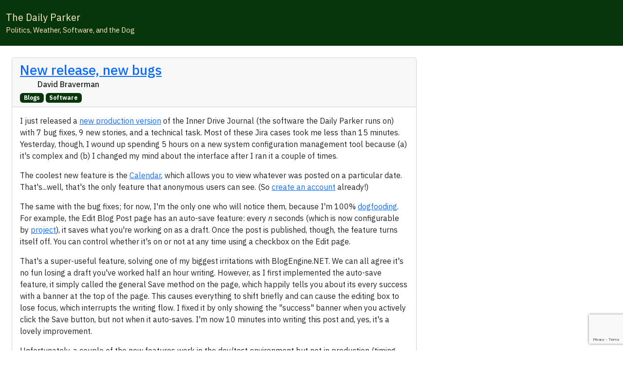

--- FILE ---
content_type: text/html; charset=utf-8
request_url: https://www.thedailyparker.com/?tag=UK+Politics&page=8
body_size: 50930
content:

<!DOCTYPE html>
<html lang="en">
<head>
	<title>Inner Drive Journal</title>
	<meta charset="utf-8" />
	<meta name="viewport" content="width=device-width, initial-scale=1.0">
	<meta name="Author" content="Inner Drive Techology, Chicago" />
	<base href="/" />
	<link href="https://cdn.jsdelivr.net/npm/bootstrap@5.3.8/dist/css/bootstrap.min.css" rel="stylesheet"
			integrity="sha384-sRIl4kxILFvY47J16cr9ZwB07vP4J8+LH7qKQnuqkuIAvNWLzeN8tE5YBujZqJLB"
			crossorigin="anonymous">
	<link href="https://cdn.jsdelivr.net/npm/metismenu/dist/metisMenu.min.css" rel="stylesheet" />
	<link rel="preconnect" href="https://fonts.googleapis.com" />
	<link href="https://fonts.googleapis.com/css2?family=Lato:ital,wght@0,100;0,300;0,400;0,700;0,900;1,100;1,300;1,400;1,700;1,900&display=swap" rel="stylesheet" />
	<link href="https://fonts.googleapis.com/css2?family=Inconsolata:wght@200..900&family=Lato:ital,wght@0,100;0,300;0,400;0,700;0,900;1,100;1,300;1,400;1,700;1,900&display=swap" rel="stylesheet" />
	<link href="https://fonts.googleapis.com/css2?family=IBM+Plex+Sans:ital,wght@0,100..700;1,100..700&display=swap" rel="stylesheet">
	<link href="css/site.css" rel="stylesheet" />
	<link href="_content/Blazorise/blazorise.css" rel="stylesheet" />
	<link href="_content/Blazorise.Bootstrap5/blazorise.bootstrap5.css" rel="stylesheet" />
	<link href="_content/Syncfusion.Blazor.Themes/bootstrap5.css" rel="stylesheet" />
	<script src="https://kit.fontawesome.com/bbde580080.js" crossorigin="anonymous"></script>
	<script src="https://www.google.com/recaptcha/enterprise.js?render=6LcOrkYsAAAAAFhKDi0bYw5k_Q5pUKwdOJKGWjRd"></script>
	<script src="/js/recaptcha.js"></script>

	<!-- Google tag (gtag.js) -->
	<script async src="https://www.googletagmanager.com/gtag/js?id=G-1PXJ4D1V9H"></script>
	<script>
		window.dataLayer = window.dataLayer || [];
		function gtag() { dataLayer.push(arguments); }
		gtag('js', new Date());

		gtag('config', 'G-1PXJ4D1V9H');
	</script>

	<!--Blazor:{"type":"server","prerenderId":"7bad52e1a7e24606b6ded63fe53d3fe6","key":{"locationHash":"77D12F14A8105320B1AAED6AE7E689DA0EC4483270A645E84079EAA0FFDF550D:0","formattedComponentKey":""},"sequence":0,"descriptor":"CfDJ8M5IRmeGMb9Bs\u002BC7LhPD0UivLdJFZh2l6zdi20zh8N80M1wLAzXrMTSRfb178LxrodrYFGTQs9ixHL4cuYY/avMakIBxM6AHaTHQPZmsW6GYFSBwRStzbinEbER2g1\u002BRVoy2qqiPl9AxOLnFbOYYqHOtrK0OnHVvhQJqWb6UGwKg\u002BxFs4XU0ysgADA/pgN7pmcuzr4x3HWu5XULG7G4GlX75z2e\u002BBS6lKCFNF4KiII7X0XShMXcea\u002Bsr9giz3hKd/eX50rzETZAgaAXFtw/cUb\u002B9mtexr6UYUxYYsluLwFCBUsCt4/lEHwwR827QdJA/pwscQSwRE\u002BWAMAhRvqoFIOP4OefadbhpPf5OdraIbx0ZwvUyWIGUA6Mdt3xsaC8DRiohK7Or\u002BdL1QC4z0hx41B2gu5hxVL12KFE/u3TRalfExXMzXLceucypx78\u002BhgPOq60hJ2SbkHSiBnZgVwNgWHR6GX63pIFsDdr/zu5bObjm/yE2AjiQrJINNMBtOfnDRZ//FnDnYQ/JB2iv1qf/7WfbXQSmAJa7iAhw3pO7i2cJl3ZVNNDu3W5y\u002BHeRAFDegMpz/3s2cHGKNe1islAVoy8="}--><title>Home - The Daily Parker</title><!--Blazor:{"prerenderId":"7bad52e1a7e24606b6ded63fe53d3fe6"}-->
</head>
<body>
	
<!--Blazor:{"type":"server","prerenderId":"5de917724ced48498b9c2177a1eb03e4","key":{"locationHash":"DC7EC3823C77097EEF6D85DB6FFED1C5952C6A4533E8A0DAAC667097692795F4:0","formattedComponentKey":""},"sequence":1,"descriptor":"CfDJ8M5IRmeGMb9Bs\u002BC7LhPD0UhpjvIzvvWe9nTGkWkJ1yfQAh4SkeAelrYonzK7lM7N2qg2C7y/xlX62DFqKMxtRHZuNCEiFC/d\u002Bx7\u002Bru6Y9xbNEnCrxEaXw7lyHM90\u002BxV7UvDl0rqrg1LdO\u002B/q0ApihuKC4uxUxdMUGJ8My0eyayzGvLeGIsi7vYHp8LFFlk38TcOfVxakj/3mLaAJ\u002Ba7QvWrg\u002B0j8x2GeEzKam3KWbN/5kOzexT7Ab\u002BUnyNnIo9uMKsdfdOeuzhUObeCP7p8GQQ0CVkGcnc9ykAuirAueT2YgZNE1KD5FdfHTXsYZUI2NkeS9BeprfBWXmA8aZSM4oFkflZ4HCBKpKF/aeWUUbYNUWy6JNqughe1PVEw9g\u002B8yVL40RvqrFcA2P9kF7PsrPdRfEY4HWXRw36HSRIgPKdhUX\u002B1tqhEFq5tNFxYJt5FJs48hJeeTIs3avEcR28E7MCCMzAZk51X43PJbqGUFo\u002BYO8cZvARJsIocQsRvAkVWDyHCX5K\u002BwBNoT4vyTPI/wH8R1m5ICut7eGRphiAA7YBj2JmsH\u002BsQAVytecr6NuoCYfeDrS\u002B8nZnkzHKLX9Ui5qZ1HKXsttRZuHg0jmmlan8cA2bXt6qNhug2DD2szjJ\u002BA6FiUmsGhLKAmBeTewwvWaKy7tQ4EARwYFj1791/gwAMu"}--><style id='b-theme-variables'>
:root
{
--b-theme-white: #ffffff;
--b-theme-black: #343a40;
--b-border-radius: .25rem;
--b-border-radius-lg: .3rem;
--b-border-radius-sm: .2rem;
--b-theme-primary: #063609;
--b-theme-primary-r: 6;
--b-theme-primary-g: 54;
--b-theme-primary-b: 9;
--b-theme-primary-a: 1.00;
--b-button-primary-background: #063609;
--b-button-primary-border: #063609;
--b-button-primary-hover-background: #052D07;
--b-button-primary-hover-border: #375E3A;
--b-button-primary-active-background: #042B07;
--b-button-primary-active-border: #446846;
--b-button-primary-yiq-background: #FFFFFF;
--b-button-primary-yiq-hover-background: #FFFFFF;
--b-button-primary-yiq-active-background: #FFFFFF;
--b-button-primary-box-shadow: #2B542D7F;
--b-outline-button-primary-color: #063609;
--b-outline-button-primary-yiq-shadow: #FFFFFF;
--b-outline-button-primary-box-shadow: #0636097F;
--b-outline-button-primary-hover-color: #375E3A;
--b-outline-button-primary-active-color: #042B07;
--b-snackbar-background-primary: #416644;
--b-snackbar-text-primary: #FFFFFF;
--b-snackbar-button-primary: #999999;
--b-snackbar-button-hover-primary: #FFFFFF;
--b-steps-item-primary-icon-color: #063609;
--b-steps-item-primary-icon-yiq: #FFFFFF;
--b-steps-item-primary-text-color: #063609;
--b-page-progress-indicator-primary: #063609;
--b-rating-primary-color: #063609;
--b-theme-secondary: #afa97e;
--b-theme-secondary-r: 175;
--b-theme-secondary-g: 169;
--b-theme-secondary-b: 126;
--b-theme-secondary-a: 1.00;
--b-button-secondary-background: #AFA97E;
--b-button-secondary-border: #AFA97E;
--b-button-secondary-hover-background: #948F6B;
--b-button-secondary-hover-border: #BFBA97;
--b-button-secondary-active-background: #8C8764;
--b-button-secondary-active-border: #C3BE9E;
--b-button-secondary-yiq-background: #343A40;
--b-button-secondary-yiq-hover-background: #FFFFFF;
--b-button-secondary-yiq-active-background: #FFFFFF;
--b-button-secondary-box-shadow: #9C98747F;
--b-outline-button-secondary-color: #AFA97E;
--b-outline-button-secondary-yiq-shadow: #343A40;
--b-outline-button-secondary-box-shadow: #AFA97E7F;
--b-outline-button-secondary-hover-color: #BFBA97;
--b-outline-button-secondary-active-color: #8C8764;
--b-snackbar-background-secondary: #C2BD9C;
--b-snackbar-text-secondary: #343A40;
--b-snackbar-button-secondary: #1F2226;
--b-snackbar-button-hover-secondary: #85888C;
--b-steps-item-secondary-icon-color: #AFA97E;
--b-steps-item-secondary-icon-yiq: #343A40;
--b-steps-item-secondary-text-color: #AFA97E;
--b-page-progress-indicator-secondary: #AFA97E;
--b-rating-secondary-color: #AFA97E;
--b-theme-success: #a4c39f;
--b-theme-success-r: 164;
--b-theme-success-g: 195;
--b-theme-success-b: 159;
--b-theme-success-a: 1.00;
--b-button-success-background: #A4C39F;
--b-button-success-border: #A4C39F;
--b-button-success-hover-background: #8BA587;
--b-button-success-hover-border: #B6CFB2;
--b-button-success-active-background: #839C7F;
--b-button-success-active-border: #BAD2B7;
--b-button-success-yiq-background: #343A40;
--b-button-success-yiq-hover-background: #343A40;
--b-button-success-yiq-active-background: #FFFFFF;
--b-button-success-box-shadow: #93AE907F;
--b-outline-button-success-color: #A4C39F;
--b-outline-button-success-yiq-shadow: #343A40;
--b-outline-button-success-box-shadow: #A4C39F7F;
--b-outline-button-success-hover-color: #B6CFB2;
--b-outline-button-success-active-color: #839C7F;
--b-snackbar-background-success: #B9D1B6;
--b-snackbar-text-success: #343A40;
--b-snackbar-button-success: #1F2226;
--b-snackbar-button-hover-success: #85888C;
--b-steps-item-success-icon-color: #A4C39F;
--b-steps-item-success-icon-yiq: #343A40;
--b-steps-item-success-text-color: #A4C39F;
--b-page-progress-indicator-success: #A4C39F;
--b-rating-success-color: #A4C39F;
--b-theme-info: #ffeaca;
--b-theme-info-r: 255;
--b-theme-info-g: 234;
--b-theme-info-b: 202;
--b-theme-info-a: 1.00;
--b-button-info-background: #FFEACA;
--b-button-info-border: #FFEACA;
--b-button-info-hover-background: #D8C6AB;
--b-button-info-hover-border: #FFEED4;
--b-button-info-active-background: #CCBBA1;
--b-button-info-active-border: #FFEFD7;
--b-button-info-yiq-background: #343A40;
--b-button-info-yiq-hover-background: #343A40;
--b-button-info-yiq-active-background: #343A40;
--b-button-info-box-shadow: #E0CFB57F;
--b-outline-button-info-color: #FFEACA;
--b-outline-button-info-yiq-shadow: #343A40;
--b-outline-button-info-box-shadow: #FFEACA7F;
--b-outline-button-info-hover-color: #FFEED4;
--b-outline-button-info-active-color: #CCBBA1;
--b-snackbar-background-info: #FFEFD6;
--b-snackbar-text-info: #343A40;
--b-snackbar-button-info: #1F2226;
--b-snackbar-button-hover-info: #85888C;
--b-steps-item-info-icon-color: #FFEACA;
--b-steps-item-info-icon-yiq: #343A40;
--b-steps-item-info-text-color: #FFEACA;
--b-page-progress-indicator-info: #FFEACA;
--b-rating-info-color: #FFEACA;
--b-theme-warning: #ffa600;
--b-theme-warning-r: 255;
--b-theme-warning-g: 166;
--b-theme-warning-b: 0;
--b-theme-warning-a: 1.00;
--b-button-warning-background: #FFA600;
--b-button-warning-border: #FFA600;
--b-button-warning-hover-background: #D88D00;
--b-button-warning-hover-border: #FFB733;
--b-button-warning-active-background: #CC8400;
--b-button-warning-active-border: #FFBC3F;
--b-button-warning-yiq-background: #343A40;
--b-button-warning-yiq-hover-background: #FFFFFF;
--b-button-warning-yiq-active-background: #FFFFFF;
--b-button-warning-box-shadow: #E095097F;
--b-outline-button-warning-color: #FFA600;
--b-outline-button-warning-yiq-shadow: #343A40;
--b-outline-button-warning-box-shadow: #FFA6007F;
--b-outline-button-warning-hover-color: #FFB733;
--b-outline-button-warning-active-color: #CC8400;
--b-snackbar-background-warning: #FFBB3D;
--b-snackbar-text-warning: #343A40;
--b-snackbar-button-warning: #1F2226;
--b-snackbar-button-hover-warning: #85888C;
--b-steps-item-warning-icon-color: #FFA600;
--b-steps-item-warning-icon-yiq: #343A40;
--b-steps-item-warning-text-color: #FFA600;
--b-page-progress-indicator-warning: #FFA600;
--b-rating-warning-color: #FFA600;
--b-theme-danger: #ff0000;
--b-theme-danger-r: 255;
--b-theme-danger-g: 0;
--b-theme-danger-b: 0;
--b-theme-danger-a: 1.00;
--b-button-danger-background: #FF0000;
--b-button-danger-border: #FF0000;
--b-button-danger-hover-background: #D80000;
--b-button-danger-hover-border: #FF3333;
--b-button-danger-active-background: #CC0000;
--b-button-danger-active-border: #FF3F3F;
--b-button-danger-yiq-background: #FFFFFF;
--b-button-danger-yiq-hover-background: #FFFFFF;
--b-button-danger-yiq-active-background: #FFFFFF;
--b-button-danger-box-shadow: #FF26267F;
--b-outline-button-danger-color: #FF0000;
--b-outline-button-danger-yiq-shadow: #FFFFFF;
--b-outline-button-danger-box-shadow: #FF00007F;
--b-outline-button-danger-hover-color: #FF3333;
--b-outline-button-danger-active-color: #CC0000;
--b-snackbar-background-danger: #FF3D3D;
--b-snackbar-text-danger: #FFFFFF;
--b-snackbar-button-danger: #999999;
--b-snackbar-button-hover-danger: #FFFFFF;
--b-steps-item-danger-icon-color: #FF0000;
--b-steps-item-danger-icon-yiq: #FFFFFF;
--b-steps-item-danger-text-color: #FF0000;
--b-page-progress-indicator-danger: #FF0000;
--b-rating-danger-color: #FF0000;
--b-theme-light: #ffeaca;
--b-theme-light-r: 255;
--b-theme-light-g: 234;
--b-theme-light-b: 202;
--b-theme-light-a: 1.00;
--b-button-light-background: #FFEACA;
--b-button-light-border: #FFEACA;
--b-button-light-hover-background: #D8C6AB;
--b-button-light-hover-border: #FFEED4;
--b-button-light-active-background: #CCBBA1;
--b-button-light-active-border: #FFEFD7;
--b-button-light-yiq-background: #343A40;
--b-button-light-yiq-hover-background: #343A40;
--b-button-light-yiq-active-background: #343A40;
--b-button-light-box-shadow: #E0CFB57F;
--b-outline-button-light-color: #FFEACA;
--b-outline-button-light-yiq-shadow: #343A40;
--b-outline-button-light-box-shadow: #FFEACA7F;
--b-outline-button-light-hover-color: #FFEED4;
--b-outline-button-light-active-color: #CCBBA1;
--b-snackbar-background-light: #FFEFD6;
--b-snackbar-text-light: #343A40;
--b-snackbar-button-light: #1F2226;
--b-snackbar-button-hover-light: #85888C;
--b-steps-item-light-icon-color: #FFEACA;
--b-steps-item-light-icon-yiq: #343A40;
--b-steps-item-light-text-color: #FFEACA;
--b-page-progress-indicator-light: #FFEACA;
--b-rating-light-color: #FFEACA;
--b-theme-dark: #063609;
--b-theme-dark-r: 6;
--b-theme-dark-g: 54;
--b-theme-dark-b: 9;
--b-theme-dark-a: 1.00;
--b-button-dark-background: #063609;
--b-button-dark-border: #063609;
--b-button-dark-hover-background: #052D07;
--b-button-dark-hover-border: #375E3A;
--b-button-dark-active-background: #042B07;
--b-button-dark-active-border: #446846;
--b-button-dark-yiq-background: #FFFFFF;
--b-button-dark-yiq-hover-background: #FFFFFF;
--b-button-dark-yiq-active-background: #FFFFFF;
--b-button-dark-box-shadow: #2B542D7F;
--b-outline-button-dark-color: #063609;
--b-outline-button-dark-yiq-shadow: #FFFFFF;
--b-outline-button-dark-box-shadow: #0636097F;
--b-outline-button-dark-hover-color: #375E3A;
--b-outline-button-dark-active-color: #042B07;
--b-snackbar-background-dark: #416644;
--b-snackbar-text-dark: #FFFFFF;
--b-snackbar-button-dark: #999999;
--b-snackbar-button-hover-dark: #FFFFFF;
--b-steps-item-dark-icon-color: #063609;
--b-steps-item-dark-icon-yiq: #FFFFFF;
--b-steps-item-dark-text-color: #063609;
--b-page-progress-indicator-dark: #063609;
--b-rating-dark-color: #063609;
--b-theme-link: #2196f3;
--b-theme-link-r: 33;
--b-theme-link-g: 150;
--b-theme-link-b: 243;
--b-theme-link-a: 1.00;
--b-button-link-background: #2196F3;
--b-button-link-border: #2196F3;
--b-button-link-hover-background: #1C7FCE;
--b-button-link-hover-border: #4DABF5;
--b-button-link-active-background: #1A78C2;
--b-button-link-active-border: #58B0F6;
--b-button-link-yiq-background: #FFFFFF;
--b-button-link-yiq-hover-background: #FFFFFF;
--b-button-link-yiq-active-background: #FFFFFF;
--b-button-link-box-shadow: #42A5F47F;
--b-outline-button-link-color: #2196F3;
--b-outline-button-link-yiq-shadow: #FFFFFF;
--b-outline-button-link-box-shadow: #2196F37F;
--b-outline-button-link-hover-color: #4DABF5;
--b-outline-button-link-active-color: #1A78C2;
--b-steps-item-link-icon-color: #2196F3;
--b-steps-item-link-icon-yiq: #FFFFFF;
--b-steps-item-link-text-color: #2196F3;
--b-page-progress-indicator-link: #2196F3;
--b-rating-link-color: #2196F3;
--b-theme-background-primary: #FFFFFF;
--b-theme-background-primary-yiq: #343A40;
--b-theme-background-secondary: #AFA97E;
--b-theme-background-secondary-yiq: #343A40;
--b-theme-background-success: #A4C39F;
--b-theme-background-success-yiq: #343A40;
--b-theme-background-info: #FFEACA;
--b-theme-background-info-yiq: #343A40;
--b-theme-background-warning: #FFA600;
--b-theme-background-warning-yiq: #343A40;
--b-theme-background-danger: #FF0000;
--b-theme-background-danger-yiq: #FFFFFF;
--b-theme-background-light: #FFEACA;
--b-theme-background-light-yiq: #343A40;
--b-theme-background-dark: #063609;
--b-theme-background-dark-yiq: #FFFFFF;
--b-theme-text-primary: #063609;
--b-theme-text-secondary: #FFEACA;
--b-theme-text-success: #A4C39F;
--b-theme-text-info: #FFEACA;
--b-theme-text-warning: #FFA600;
--b-theme-text-danger: #FF0000;
--b-theme-text-light: #FFEACA;
--b-theme-text-dark: #063609;
--b-theme-text-body: #212121;
--b-theme-text-muted: #757575;
--b-theme-text-white: #FAFAFA;
--b-theme-text-black50: #000000;
--b-theme-text-white50: #FFFFFF;
--b-vertical-bar-width: 230px;
--b-vertical-bar-small-width: 64px;
--b-vertical-bar-brand-height: 64px;
--b-vertical-bar-popout-menu-width: 180px;
--b-bar-horizontal-height: auto;
--b-bar-dark-background: #063609;
--b-bar-dark-color: #FFEACA;
--b-bar-item-dark-active-background: #FFEACA;
--b-bar-item-dark-active-color: #063609;
--b-bar-item-dark-hover-background: #AFA97E;
--b-bar-item-dark-hover-color: #063609;
--b-bar-dropdown-dark-background: #063609;
--b-bar-brand-dark-background: #063609;
--b-tooltip-border-radius: .25rem;
--b-breadcrumb-color: #063609;

}
</style>
<section class="b-layout b-layout-root"><header class="b-layout-header"><nav id="0HNIOC9Q32H6L" class="navbar navbar-dark b-bar-dark navbar-expand-sm b-bar-horizontal bg-dark" data-broken="true"><div class="navbar-brand"><div class="nav-item p-2"><a href="" class="nav-link"><span class="px-1 text-light">The Daily Parker</span>
						<span class="px-1 text-warning"></span></a>
					<span class="navbar-nav px-1 text-light fs-sm">Politics, Weather, Software, and the Dog</span></div></div>
			<div class="collapse navbar-collapse show"><div class="navbar-nav ms-auto">

	

	<div class="nav-item text-light"><a href="/search" class="nav-link"><div id="0HNIOC9Q32H6O" class="b-tooltip b-tooltip-top" role="tooltip"><i class="fas fa-magnifying-glass b-bar-icon"></i></div></a></div>
	<div class="nav-item text-light"><a href="/calendar" class="nav-link"><div id="0HNIOC9Q32H6P" class="b-tooltip b-tooltip-top" role="tooltip"><i class="fas fa-calendar b-bar-icon"></i></div></a></div>
	<div class="nav-item text-light"><a href="https://patreon.com/InnerDriveTechnology" class="nav-link"><div id="0HNIOC9Q32H6Q" class="b-tooltip b-tooltip-top" role="tooltip"><i class="fas fa-dollar-sign b-bar-icon"></i></div></a></div>
	<div class="nav-item text-light"><a href="/post/2026/01/13/about-this-blog-v5-0" class="nav-link"><div id="0HNIOC9Q32H6R" class="b-tooltip b-tooltip-top" role="tooltip"><i class="fas fa-circle-info b-bar-icon"></i></div></a></div>

	<div class="nav-item text-light"><a href="/MicrosoftIdentity/Account/SignIn?redirectUri=/?tag=UK&#x2B;Politics&amp;page=8" class="nav-link"><div id="0HNIOC9Q32H6S" class="b-tooltip b-tooltip-top" role="tooltip"><i class="fas fa-right-to-bracket b-bar-icon"></i></div></a></div></div></div></nav></header>
	<section class="b-layout"><main class="b-layout-content main-content p-3 bg-primary"><div class="container d-xl-none d-sm-none d-block"><div class="d-flex align-items-center align-text-top">

	

	<div id="0HNIOC9Q32H6M" class="b-tooltip b-tooltip-top" role="tooltip"><a href="/search" class="pb-1 ps-4"><i class="fal fa-magnifying-glass"></i></a></div>

	<div id="0HNIOC9Q32H6N" class="b-tooltip b-tooltip-top" role="tooltip"><a href="/MicrosoftIdentity/Account/SignIn?redirectUri=/?tag=UK&#x2B;Politics&amp;page=8" class="pb-1 ps-4"><i class="fal fa-right-to-bracket"></i></a></div></div></div>
			<div class="card m-md-2 m-1 w-md-66 w-100"><div class="card-header"><span class="card-title"><a href="/post/2026/01/20/new-release-new-bugs"><h3 class="h3">New release, new bugs</h3></a></span>
			<h6 class="card-subtitle"><div class="d-flex align-items-start align-bottom">
					&nbsp;&nbsp;<div id="0HNIOC9Q32H90" class="b-tooltip b-tooltip-top" role="tooltip"><a href="https://maps.google.com/maps?q=41.97284,-87.67478&amp;hl=en"><i class="fal fa-globe"></i></a></div>&nbsp;&nbsp;David Braverman</div><a href="/List/Daily&#x2B;Parker/Blogs"><span class="badge text-bg-primary me-1 mt-2 fs-xs">Blogs</span></a><a href="/List/Daily&#x2B;Parker/Software"><span class="badge text-bg-primary me-1 mt-2 fs-xs">Software</span></a></h6></div>
		<div class="card-body"><p>I just released a <a href="/ReleaseNotes">new production version</a> of the Inner Drive Journal (the software the Daily Parker runs on) with 7 bug fixes, 9 new stories, and a technical task. Most of these Jira cases took me less than 15 minutes. Yesterday, though, I wound up spending 5 hours on a new system configuration management tool because (a) it's complex and (b) I changed my mind about the interface after I ran it a couple of times.</p>
<p>The coolest new feature is the <a href="/calendar">Calendar</a>, which allows you to view whatever was posted on a particular date. That's...well, that's the only feature that anonymous users can see. (So <a href="/MicrosoftIdentity/Account/SignIn">create an account</a> already!)</p>
<p>The same with the bug fixes; for now, I'm the only one who will notice them, because I'm 100% <a href="https://dev.to/cerchie/tech-jargon-defined-dogfooding-4j44">dogfooding</a>. For example, the Edit Blog Post page has an auto-save feature: every <em>n</em> seconds (which is now configurable by <a href="/post/2026/01/18/how-all-this-works-the-fundamental-abstractions">project</a>), it saves what you're working on as a draft. Once the post is published, though, the feature turns itself off. You can control whether it's on or not at any time using a checkbox on the Edit page.</p>
<p>That's a super-useful feature, solving one of my biggest irritations with BlogEngine.NET. We can all agree it's no fun losing a draft you've worked half an hour writing. However, as I first implemented the auto-save feature, it simply called the general Save method on the page, which happily tells you about its every success with a banner at the top of the page. This causes everything to shift briefly and can cause the editing box to lose focus, which interrupts the writing flow. I fixed it by only showing the &quot;success&quot; banner when you actively click the Save button, but not when it auto-saves. I'm now 10 minutes into writing this post and, yes, it's a lovely improvement.</p>
<p>Unfortunately, a couple of the new features work in the dev/test environment but not in production (timing issues, I'm pretty sure), and I got the logic wrong in a couple of places. I'll fix those quickly and probably have a new release on Sunday or Monday. I'm also going to start working on some of the more journal-like features, starting with new layers of privacy, and possibly some external interactions I've wanted to do for years. We'll see. Plus, I'm starting to see some opportunities for better app performance, though I am really very happy by how it's running—especially compared with its predecessor.</p>
<p>And, yes, I'll have another <a href="/List/Daily+Parker/How+this+works">How This Works</a> explainer up as soon as I can.</p>
</div></div><div class="card m-md-2 m-1 w-md-66 w-100"><div class="card-header"><span class="card-title"><h2 class="h2">Pinned posts</h2></span></div>
	<div class="card-body"><ul class="unordered-list"><li><strong><a href="/post/2026/01/13/about-this-blog-v5-0">About this Blog (v5.0)</a></strong>
					&nbsp;(2 days)</li><li><strong><a href="/page/the-brews-and-choos-project">Brews and Choos project</a></strong>
					&nbsp;(3 weeks)</li><li><strong><a href="/page/chicago-sunrises-2026">Chicago sunrises, 2026</a></strong>
					&nbsp;(3 weeks)</li><li><strong><a href="/page/inner-drive-technology-s-computer-history">Inner Drive Technology&#x27;s computer history</a></strong>
					&nbsp;(1 year)</li><li><strong><a href="/page/logical-fallacies">Logical fallacies</a></strong>
					&nbsp;(6 years)</li><li><strong><a href="/page/other-people-s-writing">Other people&#x27;s writing</a></strong>
					&nbsp;(5 years)</li><li><strong><a href="/page/parker-braverman-2006-2020">Parker Braverman, 2006-2020</a></strong>
					&nbsp;(5 years)</li><li><strong><a href="/page/style-sheet">Style sheet</a></strong>
					&nbsp;(6 months)</li><li><strong><a href="/page/where-i-get-my-corn-pone">Where I get my corn-pone</a></strong>
					&nbsp;(1 year)</li></ul></div></div><div class="card m-md-2 m-1 w-md-66 w-100"><div class="card-header"><span class="card-title"><a href="/post/2026/01/20/one-year-of-weaponized-dementia"><h3 class="h3">One year of weaponized dementia</h3></a></span>
			<h6 class="card-subtitle"><div class="d-flex align-items-start align-bottom">
					&nbsp;&nbsp;<div id="0HNIOC9Q32H91" class="b-tooltip b-tooltip-top" role="tooltip"><a href="https://maps.google.com/maps?q=41.97284,-87.67478&amp;hl=en"><i class="fal fa-globe"></i></a></div>&nbsp;&nbsp;David Braverman</div><a href="/List/Daily&#x2B;Parker/Crime"><span class="badge text-bg-primary me-1 mt-2 fs-xs">Crime</span></a><a href="/List/Daily&#x2B;Parker/Economics"><span class="badge text-bg-primary me-1 mt-2 fs-xs">Economics</span></a><a href="/List/Daily&#x2B;Parker/Election&#x2B;2026"><span class="badge text-bg-primary me-1 mt-2 fs-xs">Election 2026</span></a><a href="/List/Daily&#x2B;Parker/Health"><span class="badge text-bg-primary me-1 mt-2 fs-xs">Health</span></a><a href="/List/Daily&#x2B;Parker/History"><span class="badge text-bg-primary me-1 mt-2 fs-xs">History</span></a><a href="/List/Daily&#x2B;Parker/Law"><span class="badge text-bg-primary me-1 mt-2 fs-xs">Law</span></a><a href="/List/Daily&#x2B;Parker/Psychology"><span class="badge text-bg-primary me-1 mt-2 fs-xs">Psychology</span></a><a href="/List/Daily&#x2B;Parker/Republican&#x2B;Party"><span class="badge text-bg-primary me-1 mt-2 fs-xs">Republican Party</span></a><a href="/List/Daily&#x2B;Parker/Trump"><span class="badge text-bg-primary me-1 mt-2 fs-xs">Trump</span></a><a href="/List/Daily&#x2B;Parker/US&#x2B;Politics"><span class="badge text-bg-primary me-1 mt-2 fs-xs">US Politics</span></a></h6></div>
		<div class="card-body"><p>Exactly one year ago this hour, the worst administration in American history took office. One hopes they will always be the worst administration in history (though I can see some ways that becomes true for some pretty horrible reasons).</p>
<p>In the past year, as the OAFPOTUS has descended deeper into <a href="https://www.thedailyparker.com/post/2026/01/19/hang-together-or-hang-separately">dementia</a> and his existing <a href="https://en.wikipedia.org/wiki/Narcissistic_personality_disorder">malignant narcissism</a>, his droogs have torn down the domestic and international structures that provided the longest period of prosperity in history. Not everyone is horrified, of course; the OAFPOTUS has <a href="https://substack.com/home/post/p-185122159">done Vladimir Putin's work</a> so effectively the Russian dictator openly gloats about it.</p>
<p>Will we have three more years of this, or will the Republicans in Congress and in the Cabinet who keep him there <a href="https://constitutioncenter.org/the-constitution/amendments/amendment-xxv">end the nightmare sooner</a>?</p>
<p>Even the people who believe in their tiny, cold hearts that destroying the welfare state is the only way we can have a prosperous billionaire class (looking at you, <a href="https://www.propublica.org/article/russ-vought-trump-shadow-president-omb">Russell Vought</a>), or you believe that getting rid of every immigrant who arrived after 1830 will make up for you not getting to sit with the cool kids in 2nd grade (looking at you, <a href="https://www.commoncause.org/articles/top-5-most-awful-things-you-need-to-know-about-stephen-miller/">Stephen Miller</a>), aren't you tired of the chaos?</p>
<p>I should note, today is also the <a href="https://en.wikipedia.org/wiki/Wannsee_Conference">anniversary</a> of the <a href="https://encyclopedia.ushmm.org/content/en/article/wannsee-conference-and-the-final-solution">Wannsee Conference</a>, when Stephen Miller's boyhood crush Reinhard Heydrich and his pals planned the murder of 11 million Jews in Europe. That was only 9 years after the National Socialists took power in a (mostly) democratic election. We're living through history <a href="https://en.wikipedia.org/wiki/The_Eighteenth_Brumaire_of_Louis_Bonaparte#%22First_as_tragedy,_then_as_farce%22">repeating as farce</a>, to be sure; but Miller has built concentration camps while the OAFPOTUS celebrates brownshirts killing moms in Minneapolis.</p>
<p>Elections for the 120th Congress take place in just 287 days. Everything points to an overwhelming swing towards the Democrats. Taking back Congress will slow but not stop the mayhem, unless the Republican Party decides they decide to take action with us. We'll see; so far, they seem to want everything to burn down so they can rule the ashes.</p>
<p>Woe to thee, O land, when thy king is a child, and thy princes eat in the morning.—<a href="https://www.biblegateway.com/passage/?search=Ecclesiastes%2010%3A16&amp;version=KJV">Ecclesiastes 10:16</a></p>
</div></div><div class="card m-md-2 m-1 w-md-66 w-100"><div class="card-header"><span class="card-title"><a href="/post/2026/01/19/hang-together-or-hang-separately"><h3 class="h3">Hang together, or hang separately</h3></a></span>
			<h6 class="card-subtitle"><div class="d-flex align-items-start align-bottom">
					&nbsp;&nbsp;<div id="0HNIOC9Q32H92" class="b-tooltip b-tooltip-top" role="tooltip"><a href="https://maps.google.com/maps?q=41.97284,-87.67478&amp;hl=en"><i class="fal fa-globe"></i></a></div>&nbsp;&nbsp;David Braverman</div><a href="/List/Daily&#x2B;Parker/Europe"><span class="badge text-bg-primary me-1 mt-2 fs-xs">Europe</span></a><a href="/List/Daily&#x2B;Parker/Law"><span class="badge text-bg-primary me-1 mt-2 fs-xs">Law</span></a><a href="/List/Daily&#x2B;Parker/Politics"><span class="badge text-bg-primary me-1 mt-2 fs-xs">Politics</span></a><a href="/List/Daily&#x2B;Parker/Trump"><span class="badge text-bg-primary me-1 mt-2 fs-xs">Trump</span></a><a href="/List/Daily&#x2B;Parker/US&#x2B;Politics"><span class="badge text-bg-primary me-1 mt-2 fs-xs">US Politics</span></a><a href="/List/Daily&#x2B;Parker/World&#x2B;Politics"><span class="badge text-bg-primary me-1 mt-2 fs-xs">World Politics</span></a></h6></div>
		<div class="card-body"><p>Before I throw my chicken soup in my slow cooker, and before I take advantage of this holiday from work to release a package of minor improvements and fixes for bugs I discovered using the <a href="https://www.thedailyparker.com/List/Daily+Parker/How+this+works">new Daily Parker blog engine</a> for a week, I need to mention the latest clear and convincing evidence that the OAFPOTUS has lost his mind and needs to be <a href="https://constitutioncenter.org/the-constitution/amendments/amendment-xxv">removed from power</a>.</p>
<p>This morning, the government of Norway and some of our own embassies abroad released <a href="https://www.theguardian.com/us-news/2026/jan/19/donald-trump-greenland-threats-nobel-prize-snub-letter">a letter</a> the head of our government sent to the head of theirs. Schoolchildren will read about this letter centuries from now:</p>
<blockquote>
<p>Dear Jonas [Gahr Støre, prime minister of Norway]:</p>
<p>Considering your Country decided not to give me the Nobel Peace Prize for having stopped 8 Wars PLUS, I no longer feel an obligation to think purely of Peace, although it will always be predominant, but can now think about what is good and proper for the United States of America. Denmark cannot protect that land from Russia or China, and why do they have a “right of ownership” anyway? There are no written documents, it’s only a boat that landed there hundreds of years ago, but we had boats landing there, also. I have done more for NATO than any person since its founding, and now, NATO should do something for the United States. The World is not secure unless we have Complete and Total Control of Greenland. Thank you! President DJT</p>
</blockquote>
<p>If an assistant manager at a Wendy's had written this letter, he'd be fired on the spot. You wouldn't tolerate this from an 8th grader. As <a href="https://adamkinzinger.substack.com/p/trumps-unhinged-rant-is-real-he-gaslights">Adam Kinzinger said</a>, it's time to put him in a home:</p>
<blockquote>
<p>This is not parody. This is not a meme. This is not a joke taken out of context. This is the sitting president of the United States explaining how he thinks.</p>
<p>That is not strength. That is not realism. That is not America First.</p>
<p>It is grievance-driven governance, powered by ego and resentment, with nuclear consequences.</p>
<p>This isn’t diplomacy. It’s a warning.</p>
</blockquote>
<p><a href="https://www.theatlantic.com/ideas/2026/01/trump-letter-to-norway/685676/">Anne Applebaum</a>:</p>
<blockquote>
<p>Donald Trump now genuinely lives in a different reality, one in which neither grammar nor history nor the normal rules of human interaction now affect him.</p>
<p>Years of careful diplomacy, billions of dollars in trade, are now at risk because senators and representatives who know better have refused to use the powers they have to block him. Now is the time.</p>
</blockquote>
<p><a href="https://fallows.substack.com/p/your-primer-on-greenland">James Fallows</a> tries to make sense of &quot;what the hell is this about?&quot; and shrugs:</p>
<blockquote>
<p>Does the Trump-era obsession with Greenland seem completely irrational? That’s because it is—as no less an authority than Trump himself has told us.</p>
<p>Because the feeling of ownership is “psychologically important” for this one damaged man, the US is throwing alliances and interests built over centuries into a bonfire. Great. But not what Hamilton, Madison, and Jefferson had in mind.</p>
<p>This showdown has gone from idiotic to actually dangerous.</p>
<p>As a child I was afraid during the Cuban Missile Crisis of 1962. In retrospect, it was in fact the closest the world has come to nuclear devastation, in the 80+ years since the first use of atomic weapons, by the US on Hiroshima and Nagasaki.</p>
<p>I am afraid now when I think that one un-informed, gut-driven man is breaking up alliances, imposing tariffs by decree, and putting our collective fate in his bandaged, shaky, undersized hands.</p>
</blockquote>
<p>I think we all need to remember the words of <a href="https://janegoodall.ca/what-we-do/">Jane Goodall</a>: &quot;What you do makes a difference, and you have to decide what kind of difference you want to make.&quot;</p>
</div></div><div class="card m-md-2 m-1 w-md-66 w-100"><div class="card-header"><span class="card-title"><a href="/post/2026/01/19/pity-the-bored-dog"><h3 class="h3">Pity the bored dog</h3></a></span>
			<h6 class="card-subtitle"><div class="d-flex align-items-start align-bottom">
					&nbsp;&nbsp;<div id="0HNIOC9Q32H93" class="b-tooltip b-tooltip-top" role="tooltip"><a href="https://maps.google.com/maps?q=41.97284,-87.67478&amp;hl=en"><i class="fal fa-globe"></i></a></div>&nbsp;&nbsp;David Braverman</div><a href="/List/Daily&#x2B;Parker/Cassie"><span class="badge text-bg-primary me-1 mt-2 fs-xs">Cassie</span></a><a href="/List/Daily&#x2B;Parker/Weather"><span class="badge text-bg-primary me-1 mt-2 fs-xs">Weather</span></a><a href="/List/Daily&#x2B;Parker/Winter"><span class="badge text-bg-primary me-1 mt-2 fs-xs">Winter</span></a></h6></div>
		<div class="card-body"><p>Cassie will not get a lot of walks today. Just now at O'Hare the <a href="https://www.wx-now.com/Archival/KORD/2026/01/19/13/51">temperature hit -18°C (-1°F)</a> with a wind chill of -29°C (-20°F); here at Inner Drive Technology World HQ it's <a href="https://www.wx-now.com/Archival/02:00:00:65:03:4e/2026/01/19/13/49">-15°C (5°F)</a>. Of course, this is nowhere near a record: on <a href="https://www.weather.gov/lot/January_Daily_Records_Chicago">19 January 1985</a> it was -31°C (-23°F), and the next day, 20 January 1985, Chicago hit its all-time coldest temperature of -33°C (-27°F).</p>
<p>I wondered how cold it would have to get for Cassie to notice. I have my answer. I let her off leash when we got back to our complex after a 4-minute speed-walk around the block, and she beelined for the front door. But now I have a Weimaraner mix who usually gets a full hour of walks every day who will get, if the wind dies down, 30 minutes today.</p>
<p>The <a href="https://forecast.weather.gov/MapClick.php?lat=41.96319&amp;lon=-87.66542&amp;FcstType=text&amp;unit=1&amp;lg=en">forecast</a> predicts a normal-ish -5°C (21°F) tomorrow.</p>
</div></div><div class="card m-md-2 m-1 w-md-66 w-100"><div class="card-header"><span class="card-title"><a href="/post/2026/01/18/how-all-this-works-the-fundamental-abstractions"><h3 class="h3">How all this works: The fundamental abstractions</h3></a></span>
			<h6 class="card-subtitle"><div class="d-flex align-items-start align-bottom">
					&nbsp;&nbsp;<div id="0HNIOC9Q32H94" class="b-tooltip b-tooltip-top" role="tooltip"><a href="https://maps.google.com/maps?q=41.97284,-87.67478&amp;hl=en"><i class="fal fa-globe"></i></a></div>&nbsp;&nbsp;David Braverman</div><a href="/List/Daily&#x2B;Parker/Blogs"><span class="badge text-bg-primary me-1 mt-2 fs-xs">Blogs</span></a><a href="/List/Daily&#x2B;Parker/Cassie"><span class="badge text-bg-primary me-1 mt-2 fs-xs">Cassie</span></a><a href="/List/Daily&#x2B;Parker/How&#x2B;this&#x2B;works"><span class="badge text-bg-primary me-1 mt-2 fs-xs">How this works</span></a><a href="/List/Daily&#x2B;Parker/Software"><span class="badge text-bg-primary me-1 mt-2 fs-xs">Software</span></a></h6></div>
		<div class="card-body"><p>The first problem of developing a new software application is to determine <a href="/post/2026/01/17/how-all-this-works-what-the-blog-engine-does">what it does</a>. The second problem is to decide the <strong>fundamental abstractions</strong> that will govern the system. If you don't figure this out early, you'll either write a hideous pile of rotting spaghetti that no one will want to maintain, or you'll do that <em>and</em> change careers entirely.</p>
<p>Sorting the &quot;what it does&quot; problem often makes the &quot;what represents it&quot; question easier to answer. If you want to build a building, for example, having a clear idea of what it does (&quot;it provides living space for lots of people&quot;) should give you a good idea of its fundamental abstraction (&quot;people live in apartments&quot; or &quot;people live in houses&quot;). If you get the fundamental abstraction wrong, it just won't work (&quot;people live in cubicles&quot;). This is why airports with huge shopping centers don't feel right, and <a href="https://blockclubchicago.org/2021/03/04/another-century-old-logan-square-church-transformed-into-luxury-apartments/">condos carved out of de-sanctified churches</a> look weird.</p>
<p>Fortunately, the first fundamental abstraction of this project was obvious, even before I decided to make a blog engine its first realization. Everything in the Inner Drive Journal is an <strong>Event</strong>.</p>
<p>Now, I'm an old <a href="https://en.wikipedia.org/wiki/Object-oriented_programming">Object Oriented</a> guy. So when describing software concepts, I think of <strong>classes</strong> that have <strong>is-a</strong> and <strong>has-a</strong> characteristics. So an <code>Event</code> <em>is a</em> thing that has or will happen, and <em>has a</em> start time, type, and name, and maybe other characteristics like an end time, a location, comments, and text. (Because the <code>Event</code> lives inside a software system, it also <em>is a</em> <code>DataItem</code> that <em>has an</em> ID, created time, modified time, and control bits to determine whether it's published, deleted, or test data.)</p>
<p>This means that everything that everything you see on The Daily Parker is, fundamentally, an <code>Event</code>. A <code>BlogPost</code> is an event that has additional characteristics specific to blogging. In time, I'll add other event types with other characteristics, for example to represent when I read a book or took a hike with Cassie.</p>
<p>The blog post's <strong>class hierarchy</strong> looks like this:</p>
<pre><code>public class BlogPost : Event { }

public class Event : DataItem, IEvent, IGeoLocatable { }

public abstract class DataItem : IDataItem, IAuthorizable { }
</code></pre>
<p>The <code>I</code> prefix indicates an <strong>interface</strong>, which simply defines what a thing has to have without specifying how any of those characteristics work. That lets developers care only about the minimum characteristics of a thing without caring about what the thing actually is. For example, the <strong>authorization</strong> system only cares that things implement the <code>IAuthorizable</code> interface, and doesn't care if the thing is a blog post, a book review, or a squirrel.</p>
<p>The other principal abstraction is a <strong>Project</strong>, which is a collection of Events. There are two reserved projects, Public and Administration, but otherwise what goes in a Project is completely arbitrary. The Daily Parker is a Project containing Events, and most (but not all) of those Events are Blog Posts.</p>
<p>The application has two other things that people interact with, <strong>Users</strong> and <strong>Comments</strong>. But altogether, the application has (as of this morning) about 50 other classes that are and have specific characteristics that make the application work. For example, the View page is a class that includes the <a href="https://dotnet.microsoft.com/en-us/apps/aspnet/web-apps/blazor">Blazor</a> page definition, the code behind the page, and a list of text items like field names and tooltips.</p>
<p>As always, use the comments to ask questions or ask for specific topics of these explainers.</p>
<p>Next time: the authorization architecture, which is how the application decides who can see and do what.</p>
</div></div><div class="card m-md-2 m-1 w-md-66 w-100"><div class="card-header"><span class="card-title"><a href="/post/2026/01/17/how-all-this-works-what-the-blog-engine-does"><h3 class="h3">How all this works: What the blog engine does</h3></a></span>
			<h6 class="card-subtitle"><div class="d-flex align-items-start align-bottom">
					&nbsp;&nbsp;<div id="0HNIOC9Q32H95" class="b-tooltip b-tooltip-top" role="tooltip"><a href="https://maps.google.com/maps?q=41.97284,-87.67478&amp;hl=en"><i class="fal fa-globe"></i></a></div>&nbsp;&nbsp;David Braverman</div><a href="/List/Daily&#x2B;Parker/Blogs"><span class="badge text-bg-primary me-1 mt-2 fs-xs">Blogs</span></a><a href="/List/Daily&#x2B;Parker/How&#x2B;this&#x2B;works"><span class="badge text-bg-primary me-1 mt-2 fs-xs">How this works</span></a><a href="/List/Daily&#x2B;Parker/Software"><span class="badge text-bg-primary me-1 mt-2 fs-xs">Software</span></a></h6></div>
		<div class="card-body"><p>In <a href="/post/2026/01/16/how-all-this-works-basic-architecture">Friday's explainer</a>, I gave a 10,000-meter view of the application and its basic components. Today I'm going to show you the software's basic features; I'll go deeper on some of them in later posts.</p>
<p>(Since I'm actively developing this software, some of the details that follow could change, so they're accurate only as of the date of this post.)</p>
<p>The most obvious feature is that you can read blog posts. You're doing it now, in fact. If you just landed on <a href="https://www.thedailyparker.com">https://www.thedailyparker.com</a>, you're seeing this post in the <strong>reverse-chronological feed</strong>, which shows you posts from the past 7 days. If you went to the <strong>permalink</strong> <a href="/2026/01/17/how-all-this-works-what-the-blog-engine-does">https://www.thedailyparker.com/2026/01/17/how-all-this-works-what-the-blog-engine-does</a>, you're seeing the <strong>single post page</strong>. You might also see any <strong>comments</strong> that people have left.</p>
<p>Before you can see the post, I have to write it on the <strong>edit post page</strong>, which looks like this:</p>
<p><img src="https://dailyparker.blob.core.windows.net/blogfiles/Daily_Parker_Editing_Page_1-0-9411_small.png" alt="The editing page" /></p>
<p>The edit post page has a bunch of features that give me precise control over what you see:</p>
<ul>
<li>An indication that the post is a <strong>draft</strong> next to controls that allow me to save and <strong>pin</strong> the post</li>
<li>The title, used to build the <strong>permalink</strong></li>
<li><strong>Tags</strong>, which provide a quick way to find posts related to a common topic</li>
<li>The body text, which is what you're reading</li>
<li>A preview button, which generates the HTML that you see, so that I can make sure I'm formatting everything correctly</li>
<li>An author box, pre-populated with the name of whoever is editing if it's a new post</li>
<li>The <strong>project</strong> selector, which I'll get into later</li>
<li>The <strong>encoding</strong> selector, which defaults to <a href="https://en.wikipedia.org/wiki/Markdown">Markdown</a> for new posts but also has settings for HTML (any post before January 2026) and plain text</li>
<li>A control to set the <strong>start date</strong> of the post, which allows me to post something in the future (like this post)</li>
<li><strong>Location</strong> controls, to populate the little globe icon you see in the header above</li>
<li>A selector to <strong>open or close comments</strong>, which defaults to closing them after 60 days</li>
<li>Checkboxes that determine whether the post is <strong>published</strong> and whether the editor <strong>auto-saves</strong> what I'm working on</li>
<li>Buttons to save, publish or <strong>re-publish</strong>, view, or <strong>delete</strong> the post</li>
<li>A readout of the <strong>metadata</strong> about the post, including its permalink, unique ID, owner (the person who created it), and last modified time and editor</li>
<li>A separate history tab, showing all the changes to the post's metadata (but not to the post text, for reasons I'll get into later)</li>
</ul>
<p>As you can see above, all these controls are just stacked on one big page. I've put the most frequently used controls at the top and the less-frequently used at the bottom, and a lot of them start off with default values that don't change very often.</p>
<p>Other major features of the UI include:</p>
<ul>
<li><strong><a href="/Search">Full-text search</a></strong>, which will find any word or set of words in any post</li>
<li><strong>User profiles</strong>, which you can set up if you <strong>log in</strong> using a Microsoft account (including Outlook, XBox, <em>etc</em>.)</li>
<li><strong>Administrative tools</strong> that let me read the <strong>event log</strong>, <strong>audit log</strong>, diagnostic information, the <strong>user list</strong>, and the <strong>project list</strong></li>
</ul>
<p>Plus a couple of features that you won't necessarily see:</p>
<ul>
<li>A flexible <strong>permissions</strong> architecture, which I will discuss in depth later on</li>
<li><strong>reCAPTCHA</strong> verification for comments</li>
</ul>
<p>It's a lot, I know! And I'm constantly developing more features, one of which I plan to deploy on Monday.</p>
<p>Let me know in the comments which features you want to know more about.</p>
</div></div><div class="card m-md-2 m-1 w-md-66 w-100"><div class="card-header"><span class="card-title"><a href="/post/2026/01/16/waiting-for-a-plumber-and-a-build"><h3 class="h3">Waiting for a plumber and a build</h3></a></span>
			<h6 class="card-subtitle"><div class="d-flex align-items-start align-bottom">
					&nbsp;&nbsp;<div id="0HNIOC9Q32H96" class="b-tooltip b-tooltip-top" role="tooltip"><a href="https://maps.google.com/maps?q=41.97284,-87.67478&amp;hl=en"><i class="fal fa-globe"></i></a></div>&nbsp;&nbsp;David Braverman</div><a href="/List/Daily&#x2B;Parker/Copyright"><span class="badge text-bg-primary me-1 mt-2 fs-xs">Copyright</span></a><a href="/List/Daily&#x2B;Parker/Economics"><span class="badge text-bg-primary me-1 mt-2 fs-xs">Economics</span></a><a href="/List/Daily&#x2B;Parker/Immigration"><span class="badge text-bg-primary me-1 mt-2 fs-xs">Immigration</span></a><a href="/List/Daily&#x2B;Parker/Military&#x2B;policy"><span class="badge text-bg-primary me-1 mt-2 fs-xs">Military policy</span></a><a href="/List/Daily&#x2B;Parker/Police"><span class="badge text-bg-primary me-1 mt-2 fs-xs">Police</span></a><a href="/List/Daily&#x2B;Parker/Politics"><span class="badge text-bg-primary me-1 mt-2 fs-xs">Politics</span></a><a href="/List/Daily&#x2B;Parker/Security"><span class="badge text-bg-primary me-1 mt-2 fs-xs">Security</span></a><a href="/List/Daily&#x2B;Parker/Transport&#x2B;policy"><span class="badge text-bg-primary me-1 mt-2 fs-xs">Transport policy</span></a><a href="/List/Daily&#x2B;Parker/Trump"><span class="badge text-bg-primary me-1 mt-2 fs-xs">Trump</span></a><a href="/List/Daily&#x2B;Parker/US&#x2B;Politics"><span class="badge text-bg-primary me-1 mt-2 fs-xs">US Politics</span></a><a href="/List/Daily&#x2B;Parker/Venezuela"><span class="badge text-bg-primary me-1 mt-2 fs-xs">Venezuela</span></a><a href="/List/Daily&#x2B;Parker/Work"><span class="badge text-bg-primary me-1 mt-2 fs-xs">Work</span></a><a href="/List/Daily&#x2B;Parker/World&#x2B;Politics"><span class="badge text-bg-primary me-1 mt-2 fs-xs">World Politics</span></a></h6></div>
		<div class="card-body"><p>I have a list of 6 or 7 short plumbing tasks that I hope will take less than an hour, which is 1/8th the time window the plumbing service provided for the plumber's arrival. We all know how that goes. And at my real job, I'm coordinating a bunch of processes for a biweekly release that, so far, is pretty boring—just how we like it.</p>
<p>Meanwhile, the rest of the world persists in not boring anyone:</p>
<ul>
<li>In a moment that should make all patriotic Americans vomit from embarrassment and which Paul Krugman called &quot;<a href="https://paulkrugman.substack.com/p/this-is-not-a-nobel-prize">the inanity of evil</a>,&quot; exiled Venezuelan opposition leader María Corina Machado <a href="https://www.nytimes.com/2026/01/15/world/americas/machado-trump-meeting-nobel-peace-prize.html">presented the OAFPOTUS with her Nobel medal</a>, which he promptly stuck in his mouth while making happy little squealy noises. No report yet on whether he actually peed his pants or just drooled onto them.</li>
<li>The US has admitted it obtained a <a href="https://puck.news/havana-syndrome-breakthrough-us-tests-suspected-device/">directed-energy weapon</a> that could cause brain injuries similar to the so-called &quot;Havana Syndrome,&quot; despite years of Pentagon denials that such a thing could exist.</li>
<li>Local public transport officials have drawn up plans for a long-overdue <a href="https://chicago.suntimes.com/transportation/2026/01/15/cta-metra-pace-security-nita-law">regional transit police force</a>. One hopes they will have the authority to stop people smoking, pissing, and shitting on CTA trains. It's a little thing, I know, but it's important to some of us.</li>
<li>Bruce Schneier looks back on <a href="https://www.sfgate.com/technology/article/Open-access-tributes-to-Aaron-Swartz-4193965.php">Aaron Swartz's JSTOR dump</a> and subsequent suicide, arguing that <a href="https://www.schneier.com/blog/archives/2026/01/ai-and-the-corporate-capture-of-knowledge.html">private hoarding of taxpayer-funded knowledge</a> abetted by pro-corporate public policies has gotten worse since then.</li>
<li>Jeff Maurer <a href="https://www.imightbewrong.org/p/in-fairness-reconstitute-ice-so-that">nails it</a>: &quot;In Fairness, “Reconstitute ICE So That Internal Border Enforcement Can Be Done in a Professional Manner by an Agency That Has the Public’s Trust” Is a Bad Slogan.&quot;</li>
</ul>
<p>Finally, a <a href="https://www.npr.org/2026/01/16/nx-s1-5672504/heritage-foundation-says-declining-marriage-rates-pose-a-threat-to-society">story on NPR this morning</a> had me yelling at my radio. The Heritage Foundation, who in saner times brought us Romney-slash-Obamacare, now fret about &quot;what happens to a nation when its citizens largely stop having children and eschew marriage,&quot; as a section of <a href="https://www.heritage.org/marriage-and-family/report/saving-america-saving-the-family-foundation-the-next-250-years">their latest report</a> has it. The report <a href="/post/2019/08/06/what-goes-around">argues</a> that marriage is the foundation of society, and therefore the government should make marriage more attractive. Nowhere do they argue for things that could make <em>having children</em> more attractive, like free day care, free pre-school and pre-K, free lunches in primary schools, and free health care for kids under 10. Or, you know, <em>immigration</em>, which has been proven to increase the population of every country that has tried it.</p>
<p>It's almost as if Heritage is raising the alarm over declining birth rates but not being particularly honest about <em>whose</em> birthrate they mean. Not to mention, the policies they do propose also create incentives for women to leave the workforce and return to the <a href="https://www.theguardian.com/tv-and-radio/2013/apr/05/what-mad-men-says-about-women">idyllic lifestyle</a> they led in the 1950s and 1960s.</p>
<p>Is it possible that the organization that brought us Project 2025 and all the wonderous things we've experienced over past year has some other agenda? Hmm.</p>
</div></div><div class="card m-md-2 m-1 w-md-66 w-100"><div class="card-header"><span class="card-title"><a href="/post/2026/01/16/how-all-this-works-basic-architecture"><h3 class="h3">How all this works: Basic architecture</h3></a></span>
			<h6 class="card-subtitle"><div class="d-flex align-items-start align-bottom">
					&nbsp;&nbsp;<div id="0HNIOC9Q32H97" class="b-tooltip b-tooltip-top" role="tooltip"><a href="https://maps.google.com/maps?q=41.97284,-87.67478&amp;hl=en"><i class="fal fa-globe"></i></a></div>&nbsp;&nbsp;David Braverman</div><a href="/List/Daily&#x2B;Parker/Blogs"><span class="badge text-bg-primary me-1 mt-2 fs-xs">Blogs</span></a><a href="/List/Daily&#x2B;Parker/How&#x2B;this&#x2B;works"><span class="badge text-bg-primary me-1 mt-2 fs-xs">How this works</span></a><a href="/List/Daily&#x2B;Parker/Microsoft&#x2B;Azure"><span class="badge text-bg-primary me-1 mt-2 fs-xs">Microsoft Azure</span></a><a href="/List/Daily&#x2B;Parker/Programming"><span class="badge text-bg-primary me-1 mt-2 fs-xs">Programming</span></a><a href="/List/Daily&#x2B;Parker/Software"><span class="badge text-bg-primary me-1 mt-2 fs-xs">Software</span></a></h6></div>
		<div class="card-body"><p>In my <a href="/post/2026/01/15/how-all-this-works-what-actually-is-it">last post about the Daily Parker's new blog engine</a>, I explained why I built this and what it's for. This post will give you an overview of the app's basic structure; that is, the physical building blocks that make the blog happen.</p>
<p>When you point your browser at <a href="https://www.thedailyparker.com">https://www.thedailyparker.com</a>, the request goes to the front door of a <a href="https://azure.microsoft.com/en-us/products/app-service">Microsoft Azure App Service</a>, which runs on a server in Microsoft's <a href="https://www.datacenters.com/microsoft-azure-east-us-virginia">US East data center</a>, located outside the tiny town of <a href="https://maps.app.goo.gl/geHDkmsGurPZSd3F7">Boydton, Va</a>, on the Virginia-North Carolina border about halfway between Richmond, Va., and Raleigh, N.C. I put this app there because lots of <a href="https://www.inner-drive.com">Inner Drive</a> apps live there, including <a href="https://www.wx-now.com">Weather Now</a>.</p>
<p>Once the request hits the server, it goes to a Microsoft <a href="https://dotnet.microsoft.com/en-us/apps/aspnet/web-apps/blazor">Blazor WebAssembly</a> application called <code>InnerDrive.Journal.UI</code>, which sends and receives messages to a stack of other components:</p>
<ul>
<li>A Microsoft <a href="https://www.microsoft.com/en-us/thesource-developer/Category/57/azure-cosmos-db">Cosmos DB</a> <a href="https://www.geeksforgeeks.org/dbms/introduction-to-nosql/">NoSQL</a> database that stores all of the blog posts as fully-indexed <a href="https://www.w3schools.com/whatis/whatis_json.asp">JSON</a> documents.</li>
<li>Multiple Microsoft <a href="https://learn.microsoft.com/en-us/azure/cosmos-db/table/overview">Azure Tables</a>, which are high-speed flat structures that store simple rows of data with only two indices. The tables store information that needs to be written and read very quickly but doesn't have a lot of overhead. The blog engine uses tables for:
<ul>
<li>Audit logs</li>
<li>Event logs</li>
<li>Indexes</li>
<li>Comments</li>
<li>Tags</li>
</ul>
</li>
<li>An <a href="https://learn.microsoft.com/en-us/azure/key-vault/general/basic-concepts">Azure Key Vault</a> that stores keys and secrets, so that the source code never does. For example, to read from the database, the application needs the database's secret connection information, so it knows where to look and what password to use. That &quot;connection string&quot; goes in Key Vault.</li>
<li>Microsoft <a href="https://learn.microsoft.com/en-us/azure/storage/blobs/storage-blobs-introduction">Azure Blob storage</a> to keep the photos and other files that you see.</li>
</ul>
<p>Unlike Weather Now, the Daily Parker runs entirely in a single Blazor WebAssembly app. Weather Now uses two: a user interface app, which shows all the data, and a separate API, which stores and processes all the data. That makes it easy for Weather Now to serve its data to other apps. But the way I expect people will use the blog engine is entirely different, so I chose the simpler, one-app approach.</p>
<p>That doesn't mean everything is stuffed into one big executable file, though. The <strong>application architecture</strong> of the blog splits responsibilities into a collection of small-ish <a href="https://learn.microsoft.com/en-us/dotnet/standard/assembly/">assemblies</a>:</p>
<ul>
<li><strong>Core</strong> contains the most basic components that every other part of the system uses, like the definitions for <code>Privacy</code> and <code>Accuracy</code>.</li>
<li><strong>Data</strong> defines how the application uses the database and other data structures like indexes. The basic abstraction for the app, the <code>Event</code>, lives here, as do the definitions for <code>Factory</code> and <code>Repository</code>, which represent different ways of dealing with certain kinds of data.</li>
<li><strong>Blog</strong> holds the bits that are specific to blogs and not generally used by other kinds of events. The <code>BlogPost</code> class lives here, as does the <code>BlogPostFactory</code>; both of those things extend their <strong>Data</strong> counterparts (<code>Event</code> and <code>EventFactory</code>).</li>
<li><strong>Services</strong> orchestrates how those other parts interact with each other. For example, the <code>BlogService</code> has a method to find a blog post by its ID. That code in turn calls the <code>EventFactory.Find</code> method to get the post, but then it calls a several other pieces of code to determine if the person trying to find the post has permission to see it, as well as code to log information to the event log (things that the software does) and the audit log (things that the <em>user</em> does).</li>
<li><strong>UI</strong> uses <strong>Services</strong> to generate the pages that you see in your browser.</li>
</ul>
<p>All of this currently runs on <a href="https://learn.microsoft.com/en-us/dotnet/core/whats-new/dotnet-10/overview">.NET 10</a> and was written in <a href="https://en.wikipedia.org/wiki/C_Sharp_(programming_language)">the C# language</a>. Plus, there are a bunch of 3rd-party components, including the <a href="https://www.inner-drive.com/">Inner Drive Extensible Architecture™</a> (which I also wrote) that do specific tasks, like time zone calculations and translating the Markdown I'm typing right now into the HTML you see in your browser.</p>
<p>Over the next few weeks, I'll go into much more detail about all of this. But my next post will be about the features I developed for this new blog engine, and why I think they're cool.</p>
</div></div><div class="card m-md-2 m-1 w-md-66 w-100"><div class="card-header"><span class="card-title"><a href="/post/2026/01/15/how-all-this-works-what-actually-is-it"><h3 class="h3">How all this works: What actually is it?</h3></a></span>
			<h6 class="card-subtitle"><div class="d-flex align-items-start align-bottom">
					&nbsp;&nbsp;<div id="0HNIOC9Q32H98" class="b-tooltip b-tooltip-top" role="tooltip"><a href="https://maps.google.com/maps?q=41.88101993469685,-87.63657988865225&amp;hl=en"><i class="fal fa-globe"></i></a></div>&nbsp;&nbsp;David Braverman</div><a href="/List/Daily&#x2B;Parker/BlogEngine.NET"><span class="badge text-bg-primary me-1 mt-2 fs-xs">BlogEngine.NET</span></a><a href="/List/Daily&#x2B;Parker/Blogs"><span class="badge text-bg-primary me-1 mt-2 fs-xs">Blogs</span></a><a href="/List/Daily&#x2B;Parker/DasBlog"><span class="badge text-bg-primary me-1 mt-2 fs-xs">DasBlog</span></a><a href="/List/Daily&#x2B;Parker/How&#x2B;this&#x2B;works"><span class="badge text-bg-primary me-1 mt-2 fs-xs">How this works</span></a><a href="/List/Daily&#x2B;Parker/Microsoft&#x2B;Azure"><span class="badge text-bg-primary me-1 mt-2 fs-xs">Microsoft Azure</span></a><a href="/List/Daily&#x2B;Parker/Software"><span class="badge text-bg-primary me-1 mt-2 fs-xs">Software</span></a></h6></div>
		<div class="card-body"><p>This is the first in a series of posts I've planned to explain what the Daily Parker blog engine actually is, how it works, and what's coming. I'll start with the most basic question: what the heck is a blog engine and why did I write one from scratch?</p>
<p>Simply put, a blog engine is software that handles all the plumbing for a <a href="https://en.wikipedia.org/wiki/Blog">blog</a>. <a href="https://www.substack.com">Substack</a> is a blog, and it runs on a blog engine. <a href="https://www.wordpress.org">WordPress</a> is also a blog engine.</p>
<p>The Daily Parker has existed in some form or another since <a href="/post/1997/07/20/site-news-july-1997">July 1997</a> and as something identifiable as a blog since <a href="/post/1998/05/13/8caf452d-5c32-4a83-b383-473c68c0b26c">May 1998</a>. When I started posting things online, I manually edited HTML files and copied them to my company's web server. Version 1.0 of an identifiable blog engine read posts from an <a href="https://en.wikipedia.org/wiki/Microsoft_Access">Access database</a> and served them up using a scripting language called <a href="https://en.wikipedia.org/wiki/Active_Server_Pages">Active Server Pages</a>. (The Wayback Machine's earliest capture of the braverman.org proto-blog was on <a href="https://web.archive.org/web/19991008223343/http://www.braverman.org/">8 October 1999</a>.)</p>
<p>I started calling this a &quot;blog&quot; when I deployed, with some frustration, a <a href="https://learn.microsoft.com/en-us/previous-versions/aa480016(v=msdn.10)?redirectedfrom=MSDN">DasBlog</a> site to my own web server in <a href="/post/2005/11/13/me-irrita-das-blog">November 2005</a>. That was version 3.0; I rolled out version 4.0 almost exactly <a href="/post/2015/10/15/the-daily-parker-v3-1">10 years later</a>, this time running on <a href="https://blogengine.io/">BlogEngine.NET</a>, which I forked (split off my own version) from the open source version available back then.</p>
<p>That's the context. Now the rationale.</p>
<p>Between DasBlog and BlogEngine.NET, I've had to make do with other people's design choices and coding styles, requiring hours of digging through code to make even simple changes. I could never get either of them to do everything I wanted, nor could I make them even work sometimes. You have no idea how many times I had to reboot BlogEngine.NET because its <a href="https://deepsource.com/glossary/synchronous-programming">synchronous</a> architecture got bogged down and crashed. The magic number was around 200 simultaneous users, whereupon the blog engine would spend so much time trying to handle its request queue that it could never get to new requests.</p>
<p>I finally got so sick of it that I decided to build the first iteration of a journaling application as a blog engine. It had to work, be easy to change, and provide at least the basic features people expect on blogs:</p>
<ul>
<li>Reverse-chronological browsing of posts</li>
<li>WYSIWYG editing in both Markdown and HTML</li>
<li>Tags for classifying posts</li>
<li>Comments with approvals</li>
<li>An attractive, modern look and feel</li>
<li>Works on mobile devices and tablets</li>
<li>Basic permissions to restrict who can post and what posts anonymous users can see</li>
<li>Sign-on using external accounts, like Microsoft and Google</li>
</ul>
<p>It also had to work in the modern software-development universe:</p>
<ul>
<li>The latest version of <a href="https://dotnet.microsoft.com/en-us/">.NET</a> with a clear update strategy</li>
<li>The latest database architecture (<a href="https://en.wikipedia.org/wiki/NoSQL">NoSQL</a> and <a href="https://en.wikipedia.org/wiki/JSON">JSON</a>)</li>
<li>Modern <a href="https://en.wikipedia.org/wiki/DevOps">DevOps</a> tools, especially <a href="https://github.com/resources/articles/continuous-deployment">continuous deployment</a></li>
<li>Integration with the existing <a href="https://www.inner-drive.com/">Inner Drive Technology</a> stack</li>
</ul>
<p>So, welcome to the public face of the <a href="/About">Inner Drive Journal</a>! At this writing, it's just the minimum-viable product, but the JIRA backlog is long and very cool. But because of how I designed and built it, it's easy to change, and the roadmap is pretty clear to me. And I'm proud of my work so far.</p>
<p>Next time: basic site architecture.</p>
</div></div><div class="card m-md-2 m-1 w-md-66 w-100"><div class="card-header"><span class="card-title"><a href="/post/2026/01/15/getting-used-to-the-new-interface"><h3 class="h3">Getting used to the new interface</h3></a></span>
			<h6 class="card-subtitle"><div class="d-flex align-items-start align-bottom">
					&nbsp;&nbsp;<div id="0HNIOC9Q32H99" class="b-tooltip b-tooltip-top" role="tooltip"><a href="https://maps.google.com/maps?q=41.88101993469685,-87.63657988865225&amp;hl=en"><i class="fal fa-globe"></i></a></div>&nbsp;&nbsp;David Braverman</div><a href="/List/Daily&#x2B;Parker/Blogs"><span class="badge text-bg-primary me-1 mt-2 fs-xs">Blogs</span></a><a href="/List/Daily&#x2B;Parker/Crime"><span class="badge text-bg-primary me-1 mt-2 fs-xs">Crime</span></a><a href="/List/Daily&#x2B;Parker/Election&#x2B;2026"><span class="badge text-bg-primary me-1 mt-2 fs-xs">Election 2026</span></a><a href="/List/Daily&#x2B;Parker/Health"><span class="badge text-bg-primary me-1 mt-2 fs-xs">Health</span></a><a href="/List/Daily&#x2B;Parker/Immigration"><span class="badge text-bg-primary me-1 mt-2 fs-xs">Immigration</span></a><a href="/List/Daily&#x2B;Parker/Trump"><span class="badge text-bg-primary me-1 mt-2 fs-xs">Trump</span></a></h6></div>
		<div class="card-body"><p>Even though I wrote this thing, the new editor interface is so radically different from the old one that it will take getting used to. Also, the new <a href="/post/2026/01/13/about-this-blog-v5-0">blog engine</a> uses <a href="https://en.wikipedia.org/wiki/Markdown">Markdown</a> instead of HTML, which makes writing quicker with a lot less formatting.</p>
<p>And because I wrote it to the simplest standard of good software that I know (&quot;it does what it's supposed to and it's easy to change&quot;), <del>if</del> when I find something clunky, I file a bug on Jira and then I fix it.</p>
<p>If only we could apply the rule to the current administration, which does <em>not</em> do what it's supposed to, and is <em>not</em> easy to change:</p>
<ul>
<li>Yesterday, some flunky in Health &amp; Human Services cut $2 billion—basically all the funding—from 2,000 substance-abuse and mental health programs, and <a href="https://chicago.suntimes.com/nation-world/2026/01/14/substance-abuse-mental-health-grants-trump">quietly restored fundng</a> this morning.</li>
<li>Amanda Nelson says we should stop thinking about ICE as the American Gestapo because, really, it's more like <a href="https://substack.com/inbox/post/184550634">the slave patrols</a> of the antebellum South.</li>
<li>Paul Krugman credits the impatience and incompetence of the OAFPOTUS and his droogs with giving us the best chance <a href="https://paulkrugman.substack.com/p/the-minneapolis-crucible">to resist authoritarianism in the US</a>.</li>
</ul>
<p>Also, today is the <a href="https://www.history.com/this-day-in-history/January-15/wikipedia-launches">25th birthday of Wikipedia</a>. The free online encyclopedia has a <a href="https://wikimediafoundation.org/wikipedia25/wikipedia-mascot">special birthday mode</a> that will remain available through mid-February. Today is <em>also</em> the <a href="https://www.history.com/this-day-in-history/january-15/hill-street-blues-begins-run">45th anniversary of <em>Hill Street Blues</em></a>, which you should watch if you haven't already seen it. I think it holds up, as a snapshot of life in 1980s Chicago.</p>
</div></div><div class="card m-md-2 m-1 w-md-66 w-100"><div class="card-header"><span class="card-title"><a href="/post/2026/01/14/i-preferred-yesterdays-weather"><h3 class="h3">I preferred yesterday&#x27;s weather</h3></a></span>
			<h6 class="card-subtitle"><div class="d-flex align-items-start align-bottom">
					&nbsp;&nbsp;<div id="0HNIOC9Q32H9A" class="b-tooltip b-tooltip-top" role="tooltip"><a href="https://maps.google.com/maps?q=41.97284,-87.67478&amp;hl=en"><i class="fal fa-globe"></i></a></div>&nbsp;&nbsp;David Braverman</div><a href="/List/Daily&#x2B;Parker/Cassie"><span class="badge text-bg-primary me-1 mt-2 fs-xs">Cassie</span></a><a href="/List/Daily&#x2B;Parker/Winter"><span class="badge text-bg-primary me-1 mt-2 fs-xs">Winter</span></a></h6></div>
		<div class="card-body"><p>I woke this morning to the sound of snow and ice slamming into my bedroom window when <a href="https://www.wx-now.com/History/02:00:00:65:03:4e/2026/01/14">this cold front came through</a>:</p>
<p><img src="https://dailyparker.blob.core.windows.net/blogfiles/WHQ_Temperatures_20260114-0830.jpg" alt="Cold front" /></p>
<p>Cassie enjoyed this a lot more than I did:</p>
<p><img src="https://dailyparker.blob.core.windows.net/blogfiles/Winter%2020260114_080315.jpg" alt="Winter came back" /></p>
<p>The <a href="https://forecast.weather.gov/MapClick.php?w0=t&amp;w1=td&amp;w3=sfcwind&amp;w3u=2&amp;w4=sky&amp;w5=pop&amp;w7=thunder&amp;w8=rain&amp;w9=snow&amp;w10=fzg&amp;w11=sleet&amp;w14u=1&amp;w15u=1&amp;pqpfhr=6&amp;psnwhr=6&amp;AheadHour=0&amp;Submit=Submit&amp;FcstType=graphical&amp;textField1=41.96319&amp;textField2=-87.66542&amp;site=all&amp;unit=1&amp;dd=0&amp;bw=0">forecast</a> predicts that the snow will stop in a couple of hours, and it doesn't look like we're going to get too much of it. Yay.</p>
</div></div><div class="card m-md-2 m-1 w-md-66 w-100"><div class="card-header"><span class="card-title"><a href="/post/2026/01/13/about-this-blog-v5-0"><h3 class="h3">About this Blog (v5.0)</h3></a></span>
			<h6 class="card-subtitle"><div class="d-flex align-items-start align-bottom">
					&nbsp;&nbsp;<div id="0HNIOC9Q32H9B" class="b-tooltip b-tooltip-top" role="tooltip"><a href="https://maps.google.com/maps?q=41.97284,-87.67478&amp;hl=en"><i class="fal fa-globe"></i></a></div>&nbsp;&nbsp;David Braverman&nbsp;<span class="badge text-bg-success rounded-pill"><i class="fas fa-comment"></i>
							1</span><i class="fas fa-thumbtack p-1"></i></div><a href="/List/Daily&#x2B;Parker/Blogs"><span class="badge text-bg-primary me-1 mt-2 fs-xs">Blogs</span></a><a href="/List/Daily&#x2B;Parker/Cassie"><span class="badge text-bg-primary me-1 mt-2 fs-xs">Cassie</span></a><a href="/List/Daily&#x2B;Parker/Chicago"><span class="badge text-bg-primary me-1 mt-2 fs-xs">Chicago</span></a><a href="/List/Daily&#x2B;Parker/How&#x2B;this&#x2B;works"><span class="badge text-bg-primary me-1 mt-2 fs-xs">How this works</span></a><a href="/List/Daily&#x2B;Parker/Parker"><span class="badge text-bg-primary me-1 mt-2 fs-xs">Parker</span></a><a href="/List/Daily&#x2B;Parker/Photography"><span class="badge text-bg-primary me-1 mt-2 fs-xs">Photography</span></a><a href="/List/Daily&#x2B;Parker/Politics"><span class="badge text-bg-primary me-1 mt-2 fs-xs">Politics</span></a><a href="/List/Daily&#x2B;Parker/Software"><span class="badge text-bg-primary me-1 mt-2 fs-xs">Software</span></a><a href="/List/Daily&#x2B;Parker/Weather"><span class="badge text-bg-primary me-1 mt-2 fs-xs">Weather</span></a><a href="/List/Daily&#x2B;Parker/Work"><span class="badge text-bg-primary me-1 mt-2 fs-xs">Work</span></a></h6></div>
		<div class="card-body"><p>I'm David Braverman, this is my blog, and <a href="/post/2021/03/23/cassie-would-like-second-breakfast-now">Cassie</a> is my 7½-year-old mutt. I last updated this <a href="/page/about-this-blog-v4-7">About...</a> page in March 2021. Quite a lot has changed since then, most notably I wrote a <a href="/2026/01/03/daily-parker-5-beta-launch">whole new blog engine</a>. (More on that in a moment.)</p>
<p><img src="https://dailyparker.blob.core.windows.net/blogfiles/Cassie%20Braverman%2020260103_212550.jpg" alt="Cassie in repose" /></p>
<h2 id="about-the-blog">About the blog</h2>
<p><a href="/">The Daily Parker</a> is about:</p>
<ul>
<li><strong><a href="/List/Daily+Parker/Cassie">Cassie</a></strong>, whom I adopted on <a href="/post/2021/03/17/first-24-hours-she-s-a-keeper">16 March 2021</a>. (The blog is named after my previous dog, <strong><a href="/List/Daily+Parker/Parker">Parker</a></strong>, whom I adopted in <a href="/post/2006/09/01/7a17f0cb-f3da-40dc-991b-4c999efcd080">2006</a> and who died in <a href="/page/parker-braverman-2006-2020">2020</a>.)</li>
<li><strong><a href="/List/Daily+Parker/Politics">Politics</a></strong>. I'm a moderate-lefty by international standards, which makes me a radical left-winger in today's United States. And I'm looking forward to the day, whether 20 January 2029 or earlier, when we can start repairing all the damage caused by this rogue administration.</li>
<li><strong><a href="/List/Daily+Parker/Weather">The weather</a></strong>. I've operated a <a href="https://www.wx-now.com">weather website</a> for more than 27 years. That site deals with raw data and objective observations. Many weather posts also touch politics, given the political implications of addressing climate change, especially given the <a href="/page/style-sheet">OAFPOTUS's</a> hostility to science.</li>
<li><strong><a href="/List/Daily+Parker/Chicago">Chicago</a></strong> (the greatest city in North America), and sometimes <a href="/List/Daily+Parker/London">London</a>, <a href="/List/Daily+Parker/San+Francisco">San Francisco</a>, and the rest of the world.</li>
<li><strong><a href="/List/Daily+Parker/Photography">Photography</a></strong>. I took tens of thousands of photos as a kid, then drifted away from making art until early 2011 when I finally got the first digital camera I've ever had <a href="/2011/02/09/my-new-baby">whose photos were as good as film</a>. That got me reading more, practicing more, and throwing more photos on the blog. In my initial burst of enthusiasm I posted a photo every day. That frequency is incompatible with having a life, so I don't update this category very often.</li>
</ul>
<p>I also write a lot of software, and will occasionally post about technology as well. I've got more than 45 years experience writing the stuff, 30 as a professional. I own <a href="https://www.inner-drive.com">Inner Drive Technology</a>, a microscopic software development company in Chicago, which has some interesting packages available on NuGet. I see a lot of code, and since I often get called in to projects in crisis, I see a lot of bad code, some of which may appear here.</p>
<p>I strive to write about these and other things with fluency and concision. &quot;Fast, good, cheap: pick two&quot; applies to writing as much as to any other creative process (cf: software). I hope to find an appropriate balance between the three, as streams of consciousness and literacy have always struggled against each other since the first time someone put chisel to tablet 5,500 years ago.</p>
<p>Finally, given that I started this blog almost 23 years ago, it has old and crappy examples of my writing and of my opinions. I have evolved quite a bit. Author John Scalzi <a href="https://whatever.scalzi.com/2020/06/18/an-addition-to-the-site-disclaimer/">put it perfectly</a>: the guy I was in 1998, the guy I am now, and the guy I'll be in 2036 are three different people.</p>
<h2 id="about-the-blog-engine">About the blog <em>engine</em></h2>
<p>Now let's talk about the software the blog runs on. In 2016, I had an idea for software that would allow users to put together a timeline of events. The software needed to have seriously strong privacy protections, because I envisioned it as something people could use as a personal journal, or as a way to organize a legal case, or as a cache of sources and notes for a journalist.</p>
<p>I started writing the software in 2020, but put it aside until I had a burst of inspiration about a year ago. From that point I made slow but steady progress, until the <a href="/List/Daily+Parker/BlogEngine.NET">BlogEngine.NET</a> platform that The Daily Parker had run on <a href="https://idt-journal-ui-prod.azurewebsites.net/post/2015/10/15/the-daily-parker-v3-1">since 2015</a> basically wouldn't run anymore without frequent reboots and cursing. That got me thinking, wouldn't the minimum viable product for a timeline application be, in fact, a <em>blog engine?</em></p>
<p>Over the next few days and weeks, I'll have a series of technical posts about how I developed it and how it works. Check back on this post for links, or just watch them come up on the new posts page. You can also bookmark <a href="/ReleaseNotes">the Release Notes page</a>.</p>
<h2 id="deeper-dives">Deeper dives</h2>
<p>I've started a series of posts explaining how all this works and why I did it. Read in any order; more posts coming frequently:</p>
<ul>
<li><a href="/2026/01/15/how-all-this-works-what-actually-is-it">What actually is this?</a></li>
<li><a href="/post/2026/01/17/how-all-this-works-what-the-blog-engine-does">What does it actually do?</a></li>
<li><a href="/post/2026/01/16/how-all-this-works-basic-architecture">Basic architecture</a></li>
</ul>
<p>Thanks for reading, and I hope you continue to enjoy The Daily Parker.</p>
</div></div><div class="card m-md-2 m-1 w-md-66 w-100"><div class="card-header"><span class="card-title"><a href="/post/2026/01/13/yesterday-got-away-a-bit"><h3 class="h3">Yesterday got away a bit</h3></a></span>
			<h6 class="card-subtitle"><div class="d-flex align-items-start align-bottom">
					&nbsp;&nbsp;<div id="0HNIOC9Q32H9C" class="b-tooltip b-tooltip-top" role="tooltip"><a href="https://maps.google.com/maps?q=41.97284,-87.67478&amp;hl=en"><i class="fal fa-globe"></i></a></div>&nbsp;&nbsp;David Braverman</div><a href="/List/Daily&#x2B;Parker/BlogEngine.NET"><span class="badge text-bg-primary me-1 mt-2 fs-xs">BlogEngine.NET</span></a><a href="/List/Daily&#x2B;Parker/Blogs"><span class="badge text-bg-primary me-1 mt-2 fs-xs">Blogs</span></a><a href="/List/Daily&#x2B;Parker/Dogs"><span class="badge text-bg-primary me-1 mt-2 fs-xs">Dogs</span></a><a href="/List/Daily&#x2B;Parker/Economics"><span class="badge text-bg-primary me-1 mt-2 fs-xs">Economics</span></a><a href="/List/Daily&#x2B;Parker/Education"><span class="badge text-bg-primary me-1 mt-2 fs-xs">Education</span></a><a href="/List/Daily&#x2B;Parker/General"><span class="badge text-bg-primary me-1 mt-2 fs-xs">General</span></a><a href="/List/Daily&#x2B;Parker/Health"><span class="badge text-bg-primary me-1 mt-2 fs-xs">Health</span></a><a href="/List/Daily&#x2B;Parker/Immigration"><span class="badge text-bg-primary me-1 mt-2 fs-xs">Immigration</span></a><a href="/List/Daily&#x2B;Parker/Personal"><span class="badge text-bg-primary me-1 mt-2 fs-xs">Personal</span></a><a href="/List/Daily&#x2B;Parker/Politics"><span class="badge text-bg-primary me-1 mt-2 fs-xs">Politics</span></a><a href="/List/Daily&#x2B;Parker/Religion"><span class="badge text-bg-primary me-1 mt-2 fs-xs">Religion</span></a><a href="/List/Daily&#x2B;Parker/Republican&#x2B;Party"><span class="badge text-bg-primary me-1 mt-2 fs-xs">Republican Party</span></a><a href="/List/Daily&#x2B;Parker/Software"><span class="badge text-bg-primary me-1 mt-2 fs-xs">Software</span></a><a href="/List/Daily&#x2B;Parker/Trump"><span class="badge text-bg-primary me-1 mt-2 fs-xs">Trump</span></a><a href="/List/Daily&#x2B;Parker/US&#x2B;Politics"><span class="badge text-bg-primary me-1 mt-2 fs-xs">US Politics</span></a><a href="/List/Daily&#x2B;Parker/Work"><span class="badge text-bg-primary me-1 mt-2 fs-xs">Work</span></a></h6></div>
		<div class="card-body"><p>I feel a little chagrined today as I expect to release the <a href="/post/2026/01/11/edging-towards-a-release-but-not-today">new version of The Daily Parker</a> this evening, and yesterday I failed to write even a cursory post. I blame meetings and a very long dentist appointment (I'm fine; still no cavities; but the new dentist patient intake took a while).</p>
<p>I also didn't have any time to read these:</p>
<ul>
<li>Brian Beutler outlines a workable plan for <a href="https://www.offmessage.net/p/abolish-icefor-real-this-time">getting rid of <span style="text-decoration: line-through;">the <em>Schutzstaffel</em></span> Immigration and Customs Enforcement</a> permanently.</li>
<li>Yascha Mounk warns that <a href="https://writing.yaschamounk.com/p/the-prosecution-of-jerome-powell">the OAFPOTUS's threats against Federal Reserve Chair Jerome Powell</a> "violate the two democratic guardrails that matter most."</li>
<li>James Fallows examines&nbsp;the "<a href="https://fallows.substack.com/p/in-the-time-of-the-mad-king">time of the Mad King</a>."</li>
<li>Paul Krugman reviews <a href="https://paulkrugman.substack.com/p/one-year-of-trumponomics">the first year of the OAFPOTUS's economic policies</a> and explains why things&nbsp;feel a lot shittier than the official statistics might suggest.</li>
<li>For the first time in over 60 years, <a href="https://blockclubchicago.org/2026/01/12/how-did-a-chicago-dog-end-up-with-rabies-paws-investigating-after-alarming-discovery/">a dog tested positive for rabies</a> in Chicago, causing the PAWS rescue (where Cassie came from) to review their acquisition pipeline.</li>
</ul>
<p>Finally, Education Secretary Linda McMahon probably <a href="https://www.edweek.org/policy-politics/viral-ai-gaffe-and-ed-dept-cuts-how-educators-view-linda-mcmahon-so-far/2025/04">used some A-1</a> to come up with her plan to eliminate public education as we know it in favor of <a href="https://www.propublica.org/article/trump-administration-linda-mcmahon-public-education">publicly-funded religious education</a>. I've got an A-1 amendment for her to read while she's dreaming of Christianist madrassas.</p></div></div><div class="card m-md-2 m-1 w-md-66 w-100"><div class="card-header"><span class="card-title"><a href="/post/2026/01/11/edging-towards-a-release-but-not-today"><h3 class="h3">Edging towards a release, but not today</h3></a></span>
			<h6 class="card-subtitle"><div class="d-flex align-items-start align-bottom">
					&nbsp;&nbsp;<div id="0HNIOC9Q32H9D" class="b-tooltip b-tooltip-top" role="tooltip"><a href="https://maps.google.com/maps?q=41.97284,-87.67478&amp;hl=en"><i class="fal fa-globe"></i></a></div>&nbsp;&nbsp;David Braverman&nbsp;<span class="badge text-bg-success rounded-pill"><i class="fas fa-comment"></i>
							1</span></div><a href="/List/Daily&#x2B;Parker/BlogEngine.NET"><span class="badge text-bg-primary me-1 mt-2 fs-xs">BlogEngine.NET</span></a><a href="/List/Daily&#x2B;Parker/Blogs"><span class="badge text-bg-primary me-1 mt-2 fs-xs">Blogs</span></a><a href="/List/Daily&#x2B;Parker/Software"><span class="badge text-bg-primary me-1 mt-2 fs-xs">Software</span></a><a href="/List/Daily&#x2B;Parker/Work"><span class="badge text-bg-primary me-1 mt-2 fs-xs">Work</span></a></h6></div>
		<div class="card-body"><p>(After Dave and Bob got so excited about <a href="/post/2026/01/10/getting-closer-to-release">yesterday's post</a>, I just had to give them more of what they came for. You're welcome.)</p>
<p>It turns out, several people use RSS to <a href="http://www.thedailyparker.com/syndication.axd">keep up with The Daily Parker</a>. I hadn't planned to write an RSS feed component before launch, but as I don't want to cut them off, I've reprioritized the feature. Plus, I have a couple more things to do before I can&nbsp;cut over to the new production environment:</p>
<ul>
<li>Implement <a href="https://en.wikipedia.org/wiki/RSS">Real Simple Syndication</a> (RSS);</li>
<li>Fix a bug caused by the interaction between the HTTP context object and Azure Front Door; and</li>
<li>Create a new <a href="/page/about-this-blog-v4-7">About</a> page.</li>
</ul>
<p>I'll fix the bug in the next 15 minutes, but the RSS feed probably won't get done today. Cassie and I took an <a href="https://connect.garmin.com/app/activity/21515959849">hour-long walk</a> (because the weather is unusually good for January) and I just need a few hours of reading time today.</p>
<p>So, you'll just have to live with the anticip&mdash;</p>
<p style="text-align: center;"><em>Say it!</em></p>
<p>ation.</p>
<p>Again: you're welcome.</p></div></div><div class="card m-md-2 m-1 w-md-66 w-100"><div class="card-header"><span class="card-title"><a href="/post/2026/01/11/shredded-cheese-at-soldier-field"><h3 class="h3">Shredded cheese at Soldier Field</h3></a></span>
			<h6 class="card-subtitle"><div class="d-flex align-items-start align-bottom">
					&nbsp;&nbsp;<div id="0HNIOC9Q32H9E" class="b-tooltip b-tooltip-top" role="tooltip"><a href="https://maps.google.com/maps?q=41.97284,-87.67478&amp;hl=en"><i class="fal fa-globe"></i></a></div>&nbsp;&nbsp;David Braverman</div><a href="/List/Daily&#x2B;Parker/Chicago"><span class="badge text-bg-primary me-1 mt-2 fs-xs">Chicago</span></a><a href="/List/Daily&#x2B;Parker/Entertainment"><span class="badge text-bg-primary me-1 mt-2 fs-xs">Entertainment</span></a><a href="/List/Daily&#x2B;Parker/Sports"><span class="badge text-bg-primary me-1 mt-2 fs-xs">Sports</span></a><a href="/List/Daily&#x2B;Parker/Work"><span class="badge text-bg-primary me-1 mt-2 fs-xs">Work</span></a></h6></div>
		<div class="card-body"><p>I did not watch <a href="https://chicago.suntimes.com/bears/2026/01/10/bears-packers-score-playoffs-wild-card-2026">the Bears-Packers playoff game</a> last night, but I got real-time updates from&nbsp;my friends and family. You can bet I'm going to watch the highlight reel this afternoon:</p>
<blockquote>
<p>The <a href="https://chicago.suntimes.com/bears">Bears</a> won this way all season and delivered yet another thriller Saturday to stay alive in the playoffs.</p>
<p>They rallied from a big deficit to beat the Packers 31-27 in their wild-card game at Soldier Field and advanced to host the Rams or defending champion Eagles in the divisional round. It was their first playoff victory since 2011.</p>
<p>They rallied from down 21-3 early, as well as trailing 27-16 in the last five minutes, on a furious charge by quarterback Caleb Williams and the offense. He put them ahead with a 25-yard pass to DJ Moore with 1:43 left, and the Bears&rsquo; defense did its job at the end of a rocky night on that side of the ball.</p>
</blockquote>
<p>Ultimately, the Bears got <em>25 points in the 4th quarter</em>, which is like getting four goals in the last 15 minutes of regulation play in everybody else's football. Imagine Manchester City trailing Chelsea 3-0 at 50 minutes, and then going on to win 4-3 with the last goal at 88 minutes of regulation. Not penalty kicks; an actual goal.</p>
<p>Cassie and I are talking an hour-long walk before lunch so I don't have time to watch just now. But this afternoon, while I'm <a href="/post/2026/01/10/getting-closer-to-release">cutting over to the new Daily Parker</a>, I'm going to watch the 4th quarter. Because, wow.</p></div></div><div class="card m-md-2 m-1 w-md-66 w-100"><div class="card-header"><span class="card-title"><a href="/post/2026/01/10/getting-closer-to-release"><h3 class="h3">Getting closer to release...</h3></a></span>
			<h6 class="card-subtitle"><div class="d-flex align-items-start align-bottom">
					&nbsp;&nbsp;<div id="0HNIOC9Q32H9F" class="b-tooltip b-tooltip-top" role="tooltip"><a href="https://maps.google.com/maps?q=41.97284,-87.67478&amp;hl=en"><i class="fal fa-globe"></i></a></div>&nbsp;&nbsp;David Braverman&nbsp;<span class="badge text-bg-success rounded-pill"><i class="fas fa-comment"></i>
							2</span></div><a href="/List/Daily&#x2B;Parker/BlogEngine.NET"><span class="badge text-bg-primary me-1 mt-2 fs-xs">BlogEngine.NET</span></a><a href="/List/Daily&#x2B;Parker/Blogs"><span class="badge text-bg-primary me-1 mt-2 fs-xs">Blogs</span></a><a href="/List/Daily&#x2B;Parker/General"><span class="badge text-bg-primary me-1 mt-2 fs-xs">General</span></a><a href="/List/Daily&#x2B;Parker/Microsoft&#x2B;Azure"><span class="badge text-bg-primary me-1 mt-2 fs-xs">Microsoft Azure</span></a><a href="/List/Daily&#x2B;Parker/Software"><span class="badge text-bg-primary me-1 mt-2 fs-xs">Software</span></a><a href="/List/Daily&#x2B;Parker/Work"><span class="badge text-bg-primary me-1 mt-2 fs-xs">Work</span></a></h6></div>
		<div class="card-body"><p>As I type this, Azure DevOps is banging away at the new blog engine's <a href="https://idt-journal-ui-dev.azurewebsites.net/">dev-test</a> pipeline so that I can confirm the last few bits&nbsp;of it are correctly configured. The production environment is up and working, except for icons and RECAPTCHA, which explains the rebuild. Google: your dashboards are really confusing.</p>
<p>Creating the production environment took 57 minutes this morning, and&nbsp;creating the production release pipeline (which included setting all the Azure roles properly on things like the database and Key Vault) took about 45 minutes. I'm particularly pleased that the pipeline succeeded on the second try, which is not my usual experience with devops tasks.</p>
<p>For the past hour or so, I've been testing the production environment, noticing annoyances, fixing them, and repeating the cycle. Now that the dev-test environment has restarted, and all looks good, I'm pushing up the Production branch to start the continuous-integration deployment to the Production environment.</p>
<p>The final step will be to transfer and transform the data from this version of The Daily Parker to the new one. With over 10,000 entries, plus the tags and comments that go along for the ride, that should take most of tomorrow. (Fortunately it's completely automated and idempotent.)</p>
<p>If all goes well, I will switch the DNS entries and move the SSL certificate to the new app once that is far enough along that people won't encounter broken links unless they're looking for them. Wish me luck.</p></div></div><div class="card m-md-2 m-1 w-md-66 w-100"><div class="card-header"><span class="card-title"><a href="/post/2026/01/09/fun-weather-on-friday"><h3 class="h3">Fun weather on Friday</h3></a></span>
			<h6 class="card-subtitle"><div class="d-flex align-items-start align-bottom">
					&nbsp;&nbsp;<div id="0HNIOC9Q32H9G" class="b-tooltip b-tooltip-top" role="tooltip"><a href="https://maps.google.com/maps?q=41.97284,-87.67478&amp;hl=en"><i class="fal fa-globe"></i></a></div>&nbsp;&nbsp;David Braverman</div><a href="/List/Daily&#x2B;Parker/Astronomy"><span class="badge text-bg-primary me-1 mt-2 fs-xs">Astronomy</span></a><a href="/List/Daily&#x2B;Parker/Aviation"><span class="badge text-bg-primary me-1 mt-2 fs-xs">Aviation</span></a><a href="/List/Daily&#x2B;Parker/Cassie"><span class="badge text-bg-primary me-1 mt-2 fs-xs">Cassie</span></a><a href="/List/Daily&#x2B;Parker/Chicago"><span class="badge text-bg-primary me-1 mt-2 fs-xs">Chicago</span></a><a href="/List/Daily&#x2B;Parker/Climate&#x2B;change"><span class="badge text-bg-primary me-1 mt-2 fs-xs">Climate change</span></a><a href="/List/Daily&#x2B;Parker/Crime"><span class="badge text-bg-primary me-1 mt-2 fs-xs">Crime</span></a><a href="/List/Daily&#x2B;Parker/Education"><span class="badge text-bg-primary me-1 mt-2 fs-xs">Education</span></a><a href="/List/Daily&#x2B;Parker/Entertainment"><span class="badge text-bg-primary me-1 mt-2 fs-xs">Entertainment</span></a><a href="/List/Daily&#x2B;Parker/Environment"><span class="badge text-bg-primary me-1 mt-2 fs-xs">Environment</span></a><a href="/List/Daily&#x2B;Parker/General"><span class="badge text-bg-primary me-1 mt-2 fs-xs">General</span></a><a href="/List/Daily&#x2B;Parker/Geography"><span class="badge text-bg-primary me-1 mt-2 fs-xs">Geography</span></a><a href="/List/Daily&#x2B;Parker/Law"><span class="badge text-bg-primary me-1 mt-2 fs-xs">Law</span></a><a href="/List/Daily&#x2B;Parker/Police"><span class="badge text-bg-primary me-1 mt-2 fs-xs">Police</span></a><a href="/List/Daily&#x2B;Parker/Politics"><span class="badge text-bg-primary me-1 mt-2 fs-xs">Politics</span></a><a href="/List/Daily&#x2B;Parker/Sports"><span class="badge text-bg-primary me-1 mt-2 fs-xs">Sports</span></a><a href="/List/Daily&#x2B;Parker/Trump"><span class="badge text-bg-primary me-1 mt-2 fs-xs">Trump</span></a><a href="/List/Daily&#x2B;Parker/US&#x2B;Politics"><span class="badge text-bg-primary me-1 mt-2 fs-xs">US Politics</span></a><a href="/List/Daily&#x2B;Parker/Weather"><span class="badge text-bg-primary me-1 mt-2 fs-xs">Weather</span></a><a href="/List/Daily&#x2B;Parker/Winter"><span class="badge text-bg-primary me-1 mt-2 fs-xs">Winter</span></a><a href="/List/Daily&#x2B;Parker/World&#x2B;Politics"><span class="badge text-bg-primary me-1 mt-2 fs-xs">World Politics</span></a></h6></div>
		<div class="card-body"><p>At midnight Chicago tied its <a href="https://www.weather.gov/lot/January_Daily_Records_Chicago">high-temperature record</a> for January 9th, <a href="https://www.wx-now.com/History/KORD/2026/01/09">15.6&deg;C (60&deg;F)</a>, set in 1880. Then from 4am to 5am the temperature dropped 7&deg;C (12&deg;F) and now <a href="https://www.wx-now.com/Archival/KORD/2026/01/09/15/51">hovers around 6&deg;C</a> (42&deg;F). This is a weakening La Ni&ntilde;a plus human-caused global heating plus Chicago generally having weird weather.</p>
<p>In other news:</p>
<ul>
<li>Glenn Kessler warns that <a href="https://glennkessler.substack.com/p/this-is-trumps-burn-the-ships-moment">the OAFPOTUS's vandalism of our foreign policy</a> is the equivalent of Cortez burning his ships, with similarly grim prospects for the natives. Matt Ford thinks it will "<a href="https://newrepublic.com/article/205076/trump-doctrine-disaster-venezuela-lincoln">haunt us for generations</a>." I think it's more like centuries, but that's only because I've read the history of Rome.</li>
<li>Minneapolis Mayor Jacob Frey, who yesterday told Immigration and Customs Enforcement to "get the fuck out of Minneapolis," reminds everyone that if the OAFPOTUS or his droogs are speaking, <a href="https://www.nytimes.com/2026/01/08/opinion/minneapolis-ice-agent-shooting-trump.html">they are lying</a>.</li>
<li>In a glimmer of good news, it looks like Congress is creeping closer to <a href="https://puck.news/the-stock-trading-ban-is-gaining-bipartisan-momentum/">a ban on Congressional stock-trading</a>, which has become one of the most egregious sources of insider trading in contemporary history.</li>
<li>So many <a href="https://www.propublica.org/article/spacex-faa-launch-airlines-safety-explosions-florida-caribbean">SpaceX rockets have exploded</a> over busy air travel routes that the safety of flight is at risk, particularly in the Caribbean. (Did NASA's rockets blow up that much? I don't think so.)</li>
<li><a href="https://www.chicagobusiness.com/law/texas-will-no-longer-rely-aba-accredit-its-law-schools">Texas no longer requires ABA accreditation for law schools</a>, instead ruling the state supreme court would decide who gets to sit for the bar exam. The reason? DEI, of course. And that the ABA's headquarters is here in Chicago.</li>
</ul>
<p>Finally, <a href="https://chicago.suntimes.com/bears/2026/01/08/bears-packers-predictions-playoffs-saturday-soldier-field-picks-odds-win-lose-green-bay-chicago-nfl">the Bears host the Green Bay Packers</a> tomorrow evening here in Chicago. The winner gets the wild-card slot in the <a href="https://www.nfl.com/playoffs/bracket">NFL playoffs</a>, and the loser goes home to Green Bay (I hope). Most of the local breweries will have it on, so Cassie and I will likely head over to Spiteful to watch. Or maybe I'll leave her at home and go down to Begyle where they'll have tacos...</p></div></div><div class="card m-md-2 m-1 w-md-66 w-100"><div class="card-header"><span class="card-title"><a href="/post/2026/01/08/this-is-a-deranged-vision-of-america"><h3 class="h3">This is a deranged vision of America</h3></a></span>
			<h6 class="card-subtitle"><div class="d-flex align-items-start align-bottom">
					&nbsp;&nbsp;<div id="0HNIOC9Q32H9H" class="b-tooltip b-tooltip-top" role="tooltip"><a href="https://maps.google.com/maps?q=41.97284,-87.67478&amp;hl=en"><i class="fal fa-globe"></i></a></div>&nbsp;&nbsp;David Braverman</div><a href="/List/Daily&#x2B;Parker/Crime"><span class="badge text-bg-primary me-1 mt-2 fs-xs">Crime</span></a><a href="/List/Daily&#x2B;Parker/Election&#x2B;2026"><span class="badge text-bg-primary me-1 mt-2 fs-xs">Election 2026</span></a><a href="/List/Daily&#x2B;Parker/General"><span class="badge text-bg-primary me-1 mt-2 fs-xs">General</span></a><a href="/List/Daily&#x2B;Parker/Immigration"><span class="badge text-bg-primary me-1 mt-2 fs-xs">Immigration</span></a><a href="/List/Daily&#x2B;Parker/Politics"><span class="badge text-bg-primary me-1 mt-2 fs-xs">Politics</span></a><a href="/List/Daily&#x2B;Parker/Republican&#x2B;Party"><span class="badge text-bg-primary me-1 mt-2 fs-xs">Republican Party</span></a><a href="/List/Daily&#x2B;Parker/Trump"><span class="badge text-bg-primary me-1 mt-2 fs-xs">Trump</span></a><a href="/List/Daily&#x2B;Parker/US&#x2B;Politics"><span class="badge text-bg-primary me-1 mt-2 fs-xs">US Politics</span></a><a href="/List/Daily&#x2B;Parker/World&#x2B;Politics"><span class="badge text-bg-primary me-1 mt-2 fs-xs">World Politics</span></a></h6></div>
		<div class="card-body"><p>Despite <a href="/post/2026/01/08/maybe-going-live-this-weekend">the annoyances</a> with the soon-to-be-decommissioned BlogEngine.NET version of the Daily Parker, I actually had some things to say today.</p>
<p>Mainly: the OAFPOTUS and his droogs know they're losing everywhere that matters, and they know they only have slightly less than a year before the next Congress effectively shuts them down, so they're going for broke. And the last 36 hours are just the beginning.</p>
<p>Top of mind is yesterday's <a href="https://www.startribune.com/she-was-an-amazing-human-being-mother-identifies-woman-shot-killed-by-ice-agent/601559922">murder of Renee Good</a>, a mother of three shot in the face by a poorly-trained, undisciplined, and unhinged Federal immigration officer, on a quiet residential street in Minneapolis. The OAFPOTUS and Homeland Security Secretary Kristi Noem called it a terrorist incident, which is correct just not the way they intended.</p>
<p>Reactions in the reality-based community have run from "just fucking no" all the way to "really ICE can just fuck right off now." I'll start with the Republicans:</p>
<ul>
<li><a href="https://adamkinzinger.substack.com/p/they-didnt-come-to-protect-minneapolis">Adam Kinzinger</a>: "This administration wants force normalized. It wants fear. It wants examples made. That is the deeper sickness here. This wasn&rsquo;t just about one encounter. Minneapolis didn&rsquo;t wake up yesterday and randomly get flooded with ICE agents. That surge happened for one reason: provocation. A show of force. A political message."</li>
<li><a href="https://contrarian.substack.com/p/ice-killed-another-person">Jennifer Rubin</a>: "Going forward, it is long past time for Congress to conduct actual oversight of the Department of Homeland Security. Any reasonable person knew that an out-of-control, cruel, and lawless regime openly spouting xenophobic attacks on non-Whites and rushing to flood American cities with armed thugs (who feel empowered to resort to violence) would invariably wind up hurting and killing innocent people."</li>
<li><a href="https://www.economist.com/united-states/2026/01/08/the-terrorist-killed-by-ice-was-a-mum-in-her-suv">The Economist</a>: "For months Mr Trump has seemed to want to provoke protesters to violence in order to justify cracking down even harder on Democrat-run cities. Recent court decisions limit his ability to deploy the National Guard the way he did in Los Angeles, but that is not the only option the president has if things get out of hand. He has long toyed with the idea of invoking the Insurrection Act, which would allow him to send troops to cities. Once again, Minneapolis is at the centre of a storm."</li>
<li><a href="https://heathercoxrichardson.substack.com/p/january-7-2026">Heather Cox Richardson</a>: "That both DHS and Trump posted false accounts of the shooting even as there are four videos circulating that reveal those accounts to be lies shows they no longer are making any attempt to justify their actions. Instead, they are demanding Americans abandon reality in favor of whatever the administration says. If this works, it would be a demonstration of totalitarian power, the ability to control how people think. Accepting that lie is a loyalty test."</li>
<li><a href="https://www.persuasion.community/p/wheres-the-decency">Luke Hallam</a>: "Trump&rsquo;s response...was to vilify the victim. He accused her of willfully attempting to mow down an officer. He asserted, without a shred of evidence, that an onlooker was a paid agitator. And&mdash;worst of all&mdash;he said nothing that even came close to the sort of human response to tragedy that we would expect of minimally decent human beings. This is about Trump&rsquo;s clear failings as a human being."</li>
<li><a href="https://substack.com/inbox/post/183843546">Amanda Nelson</a>: "The fight needs to be on two things: your state and local legislative offices, including Sheriffs and state houses, which decide on whether your police departments partner with ICE. And the midterms. If we take the House back in the midterms, we can 1/ reduce the budget and headcount of ICE, which is the easiest way to reduce their operations and 2/ begin investigations."</li>
</ul>
<p>That isn't all the regime did this week. In fact, Renee Good's murder might serve as a welcome (to the OAFPOTUS) distraction from all the other damaging things they did:</p>
<ul>
<li>How about the "<a href="https://paulkrugman.substack.com/p/the-looting-of-us-foreign-policy">looting of US foreign policy</a>?"</li>
<li>Or effectively (but not legally) <a href="https://www.nytimes.com/2026/01/07/us/politics/trump-withdraw-un-organizations.html">withdrawing from 60+ international organizations</a> that we helped set up and that solve real problems in the world?</li>
<li>Or <a href="https://radleybalko.substack.com/p/the-courts-are-dead-an-interview">destroying our immigration courts</a> while pretending to care about immigration law?</li>
<li>Or just the OAFPOTUS <a href="https://www.imightbewrong.org/p/im-begging-the-media-to-start-unpacking">having trouble with the pronoun "we?"</a></li>
</ul>
<p>It's past time for us to behave like grandma's Democratic Party. We need to stop this shit, and we have 10 months to make our case. We have to fight with every legal means possible and, once we've driven these assholes from the field, strengthen our system against future attacks from within like this one.</p></div></div><div class="card m-md-2 m-1 w-md-66 w-100"><div class="card-header"><span class="card-title"><a href="/post/2026/01/08/maybe-going-live-this-weekend"><h3 class="h3">Maybe going live this weekend</h3></a></span>
			<h6 class="card-subtitle"><div class="d-flex align-items-start align-bottom">
					&nbsp;&nbsp;<div id="0HNIOC9Q32H9I" class="b-tooltip b-tooltip-top" role="tooltip"><a href="https://maps.google.com/maps?q=41.88101993469685,-87.63657988865225&amp;hl=en"><i class="fal fa-globe"></i></a></div>&nbsp;&nbsp;David Braverman&nbsp;<span class="badge text-bg-success rounded-pill"><i class="fas fa-comment"></i>
							1</span></div></h6></div>
		<div class="card-body"><p>The BlogEngine.NET version of The Daily Parker seems to know it has run out of time. It won't let me log in this afternoon. No errors, nothing in the logs, the authentication cookie looks correct, just...no author controls. It <em>knows</em>.</p><p>So once I'm done writing this directly in SQL Server, I'll start creating the production environment.</p><p>Last orders, please.</p></div></div><div class="card m-md-2 m-1 w-md-66 w-100"><div class="card-header"><span class="card-title"><a href="/post/2026/01/07/party-vs-party-elders"><h3 class="h3">Party vs. Party Elders</h3></a></span>
			<h6 class="card-subtitle"><div class="d-flex align-items-start align-bottom">
					&nbsp;&nbsp;<div id="0HNIOC9Q32H9J" class="b-tooltip b-tooltip-top" role="tooltip"><a href="https://maps.google.com/maps?q=41.97284,-87.67478&amp;hl=en"><i class="fal fa-globe"></i></a></div>&nbsp;&nbsp;David Braverman</div><a href="/List/Daily&#x2B;Parker/Chicago"><span class="badge text-bg-primary me-1 mt-2 fs-xs">Chicago</span></a><a href="/List/Daily&#x2B;Parker/Democratic&#x2B;Party"><span class="badge text-bg-primary me-1 mt-2 fs-xs">Democratic Party</span></a><a href="/List/Daily&#x2B;Parker/Election&#x2B;2026"><span class="badge text-bg-primary me-1 mt-2 fs-xs">Election 2026</span></a><a href="/List/Daily&#x2B;Parker/Illinois"><span class="badge text-bg-primary me-1 mt-2 fs-xs">Illinois</span></a><a href="/List/Daily&#x2B;Parker/Politics"><span class="badge text-bg-primary me-1 mt-2 fs-xs">Politics</span></a><a href="/List/Daily&#x2B;Parker/Republican&#x2B;Party"><span class="badge text-bg-primary me-1 mt-2 fs-xs">Republican Party</span></a><a href="/List/Daily&#x2B;Parker/Trump"><span class="badge text-bg-primary me-1 mt-2 fs-xs">Trump</span></a><a href="/List/Daily&#x2B;Parker/US&#x2B;Politics"><span class="badge text-bg-primary me-1 mt-2 fs-xs">US Politics</span></a></h6></div>
		<div class="card-body"><p>Republicans want to make your life worse; Democrats want to make it better. This has been largely true since 1980, when Ronald Reagan and his friends took the Republican Party sharply to the right and want to keep going until it's just billionaires and peasants in the US.</p>
<p>The Democratic Party is a huge amalgam of constituencies that account for the majority of voters in the majority of states. Almost to a person, we think the OAFPOTUS and his droogs are horrible people who should never hold positions of power or responsibility because of how they've acted so far. But our geriatric Party <em>leadership</em> just can't seem to get their heads out of their asses.</p>
<p>Brian Beutler <a href="https://www.offmessage.net/p/what-would-republicans-do">explained the problem</a> this morning:</p>
<blockquote>
<p>Imagine the biggest donor to the Democratic Party ran a website&mdash;a media platform, really&mdash;where users could send pictures of real-life women and girls to an artificial intelligence chatbot, and the A.I. would spit the pictures back out for them, with the women and girls stripped of their clothing. What would happen when this &ldquo;feature&rdquo; came online, and flooded the internet with sexual exploitation of innocents?</p>
<p>Would Republicans shrug? Would they insist on investigating the owner or his company, criminally, for generating child sexual-abuse material? Would they demand Democrats return his donations? Would they hound the media to cover the story, and accuse journalists who ignored it of bias?</p>
<p>This question <a href="https://www.reuters.com/legal/litigation/grok-says-safeguard-lapses-led-images-minors-minimal-clothing-x-2026-01-02/" rel="">stops being hypothetical when you swap the parties around</a>. The website is X. The owner of the website is Elon Musk. He spends hundreds of millions of dollars trying to elect Republicans. His artificial intelligence software, Grok, has recently flooded X with this kind of material.</p>
<p>And the answer to the question&mdash;what happened?&mdash;is: basically nothing, so far.</p>
<p>The disparity here is indicative of a larger tendency: Republicans act, while Democrats react.</p>
<p>For instance: Tim Walz reacted to the Republican slander of the Minnesota Somali community by retiring from politics.</p>
<p>In pressing the Epstein Files matter <a href="https://www.cnn.com/2025/11/19/politics/epstein-files-ro-khanna" rel="">in defiance of skeptical colleagues</a>, Ro Khanna showed that Democrats can force Republicans into defensive crouches, too.</p>
<p>A small change in approach along these lines would help Democrats out of their doldrums. Tens of millions of Americans understand that their way of life is under threat from the country&rsquo;s most morally repulsive individuals. But when they look up to see if their representatives are rising to protect them, there&rsquo;s no cavalry. Sometimes there&rsquo;s no one at all.</p>
</blockquote>
<p>Yes. We need our side to <em>act</em>, not to sit around commissioning policy papers on the pros and cons of campaigning on issues like unprecedented corruption and <a href="https://www.mayoclinic.org/diseases-conditions/frontotemporal-dementia/symptoms-causes/syc-20354737">a President whose frontal lobe has disintegrated</a> into a mushy collection of barely-functioning neurons.</p>
<p>So imagine my eye-roll this morning when I heard that my Representative, Mike Quigley (D-IL 5th), became the first to throw his name onto the ballot for <a href="https://wgntv.com/news/chicago-news/rep-mike-quigley-confirms-plans-for-chicago-mayoral-bid/">the 2027 mayoral election</a>. Now, Quigley votes the way I want him to vote, so I have in turn voted to keep him in Congress each time his name has come up. But he's one of those old Chicago pols, an old-style, old-guard <a href="https://en.wikipedia.org/wiki/Mike_Quigley">former county commissioner</a> who did his time filling potholes and expects higher office as a reward for not making waves. (The absolute monarch of this approach was the late <a href="/post/2009/02/17/8ccaa2e7-bddc-4f58-a030-68ac167e4012">Roland Burris</a>, who found his way <a href="/post/2009/02/17/8ccaa2e7-bddc-4f58-a030-68ac167e4012">into the US Senate</a> by kissing exactly and precisely the right asses at the right times.)</p>
<p>We don't need Quigley on the <a href="https://en.wikipedia.org/wiki/City_Hall-County_Building">5th Floor</a> any more than we need the continued presence of Chuck Schumer (D-NY) in the leader's office. We need people who are ready to fight. Let's show the Republican Party we're tired of their enshittification and we're going to spend the next ten years making the US and the world <em>better</em>, whether they like it or not.</p></div></div><p><a href="/List/2026/01/07/False">Earlier posts</a></p>
			<p class="p-3 fs-xs">
				Copyright &copy;2026 <a href="https://www.inner-drive.com">Inner Drive Technology</a>.
				<a href="https://patreon.com/InnerDriveTechnology">Donate</a>!
				<a href="/syndication.axd"><i class="fas fa-rss"></i></a></p></main></section></section>
<style id='b-theme-styles' type="text/css" scoped>
.btn-primary,a.btn-primary{color: #FFFFFF;background-color: #063609;border-color: #063609;}
.btn-primary:hover,a.btn-primary:hover{color: #FFFFFF;background-color: #052D07;border-color: #375E3A;}
.btn-primary:focus,.btn-primary.focus,a.btn-primary:focus,a.btn-primary.focus{color: #FFFFFF;background-color: #052D07;border-color: #375E3A;box-shadow: 0 0 0 .2rem #2B542D7F;}
.btn-primary.disabled,.btn-primary:disabled,a.btn-primary.disabled,a.btn-primary:disabled{color: #FFFFFF;background-color: #063609;border-color: #063609;}
.btn-primary:not(:disabled):not(.disabled):active,.btn-primary:not(:disabled):not(.disabled).active,.show>.btn-primary.dropdown-toggle,a.btn-primary:not(:disabled):not(.disabled):active,a.btn-primary:not(:disabled):not(.disabled).active,a.show>.btn-primary.dropdown-toggle{color: #FFFFFF;background-color: #042B07;border-color: #446846;}
.btn-primary:not(:disabled):not(.disabled):active:focus,.btn-primary:not(:disabled):not(.disabled).active:focus,.show>.btn-primary.dropdown-toggle:focus,a.btn-primary:not(:disabled):not(.disabled):active:focus,a.btn-primary:not(:disabled):not(.disabled).active:focus,a.show>.btn-primary.dropdown-toggle:focus{box-shadow: 0 0 0 .2rem #2B542D7F}
.btn-outline-primary,a.btn-outline-primary{color: #063609;border-color: #063609;}
.btn-outline-primary:hover,a.btn-outline-primary:hover{color: #FFFFFF;background-color: #063609;border-color: #063609;}
.btn-outline-primary:focus,.btn-outline-primary.focus,a.btn-outline-primary:focus,a.btn-outline-primary.focus{box-shadow: 0 0 0 .2rem #0636097F;}
.btn-outline-primary.disabled,.btn-outline-primary:disabled,a.btn-outline-primary.disabled,a.btn-outline-primary:disabled{color: #063609;background-color: transparent;}
.btn-outline-primary:not(:disabled):not(.disabled):active,.btn-outline-primary:not(:disabled):not(.disabled).active,.show>.btn-outline-primary.dropdown-toggle,a.btn-outline-primary:not(:disabled):not(.disabled):active,a.btn-outline-primary:not(:disabled):not(.disabled).active,a.show>.btn-outline-primary.dropdown-toggle{color: #FFFFFF;background-color: #063609;border-color: #063609;}
.btn-outline-primary:not(:disabled):not(.disabled):active:focus,.btn-outline-primary:not(:disabled):not(.disabled).active:focus,.show>.btn-outline-primary.dropdown-toggle:focus,a.btn-outline-primary:not(:disabled):not(.disabled):active:focus,a.btn-outline-primary:not(:disabled):not(.disabled).active:focus,a.show>.btn-outline-primary.dropdown-toggle:focus{box-shadow: 0 0 0 .2rem #0636097F;}
.badge.text-bg-primary,.badge-close.text-bg-primary{color: #FFFFFF !important;background-color: #063609 !important;}
.form-check.form-switch .form-check-input.form-check-input-primary:checked{background-color: #063609;border-color: #063609;}
.form-check.form-switch .form-check-input.form-check-input-primary:focus{border-color: #063609;box-shadow: 0 0 0 0.25rem rgba(6,54,9,.25);}
.b-page-progress .b-page-progress-indicator.b-page-progress-indicator-primary{background-color: #063609;}
.rating .rating-item.rating-item-primary{color: #063609;}
.alert-primary{color: #1C3723;background-color: #CDD6CD;border-color: #91A692;}
.alert-primary.alert-link{color: #19311F;}
.table-primary,.table-primary>th,.table-primary>td{background-color: #B9C6BA;}
.table-primary th,.table-primary td,.table-primary thead td,.table-primary tbody + tbody{border-color: #7D967F;}
.table-hover .table-primary:hover{background-color: #AFBCB0;}
.table-hover .table-primary:hover>td,.table-hover .table-primary:hover>th{background-color: #AFBCB0;}
.list-group-item-primary{color: #1C3723;background-color: #B9C6BA;}
.list-group-item-primary.list-group-item-action:focus,.list-group-item-primary.list-group-item-action:hover{color: #1C3723;background-color: #AFBCB0;}
.list-group-item-primary.list-group-item-action.active{color: #ffffff;background-color: #1C3723;border-color: #1C3723;}
.btn-secondary,a.btn-secondary{color: #343A40;background-color: #AFA97E;border-color: #AFA97E;}
.btn-secondary:hover,a.btn-secondary:hover{color: #FFFFFF;background-color: #948F6B;border-color: #BFBA97;}
.btn-secondary:focus,.btn-secondary.focus,a.btn-secondary:focus,a.btn-secondary.focus{color: #FFFFFF;background-color: #948F6B;border-color: #BFBA97;box-shadow: 0 0 0 .2rem #9C98747F;}
.btn-secondary.disabled,.btn-secondary:disabled,a.btn-secondary.disabled,a.btn-secondary:disabled{color: #343A40;background-color: #AFA97E;border-color: #AFA97E;}
.btn-secondary:not(:disabled):not(.disabled):active,.btn-secondary:not(:disabled):not(.disabled).active,.show>.btn-secondary.dropdown-toggle,a.btn-secondary:not(:disabled):not(.disabled):active,a.btn-secondary:not(:disabled):not(.disabled).active,a.show>.btn-secondary.dropdown-toggle{color: #FFFFFF;background-color: #8C8764;border-color: #C3BE9E;}
.btn-secondary:not(:disabled):not(.disabled):active:focus,.btn-secondary:not(:disabled):not(.disabled).active:focus,.show>.btn-secondary.dropdown-toggle:focus,a.btn-secondary:not(:disabled):not(.disabled):active:focus,a.btn-secondary:not(:disabled):not(.disabled).active:focus,a.show>.btn-secondary.dropdown-toggle:focus{box-shadow: 0 0 0 .2rem #9C98747F}
.btn-outline-secondary,a.btn-outline-secondary{color: #AFA97E;border-color: #AFA97E;}
.btn-outline-secondary:hover,a.btn-outline-secondary:hover{color: #343A40;background-color: #AFA97E;border-color: #AFA97E;}
.btn-outline-secondary:focus,.btn-outline-secondary.focus,a.btn-outline-secondary:focus,a.btn-outline-secondary.focus{box-shadow: 0 0 0 .2rem #AFA97E7F;}
.btn-outline-secondary.disabled,.btn-outline-secondary:disabled,a.btn-outline-secondary.disabled,a.btn-outline-secondary:disabled{color: #AFA97E;background-color: transparent;}
.btn-outline-secondary:not(:disabled):not(.disabled):active,.btn-outline-secondary:not(:disabled):not(.disabled).active,.show>.btn-outline-secondary.dropdown-toggle,a.btn-outline-secondary:not(:disabled):not(.disabled):active,a.btn-outline-secondary:not(:disabled):not(.disabled).active,a.show>.btn-outline-secondary.dropdown-toggle{color: #343A40;background-color: #AFA97E;border-color: #AFA97E;}
.btn-outline-secondary:not(:disabled):not(.disabled):active:focus,.btn-outline-secondary:not(:disabled):not(.disabled).active:focus,.show>.btn-outline-secondary.dropdown-toggle:focus,a.btn-outline-secondary:not(:disabled):not(.disabled):active:focus,a.btn-outline-secondary:not(:disabled):not(.disabled).active:focus,a.show>.btn-outline-secondary.dropdown-toggle:focus{box-shadow: 0 0 0 .2rem #AFA97E7F;}
.badge.text-bg-secondary,.badge-close.text-bg-secondary{color: #343A40 !important;background-color: #AFA97E !important;}
.form-check.form-switch .form-check-input.form-check-input-secondary:checked{background-color: #AFA97E;border-color: #AFA97E;}
.form-check.form-switch .form-check-input.form-check-input-secondary:focus{border-color: #AFA97E;box-shadow: 0 0 0 0.25rem rgba(175,169,126,.25);}
.b-page-progress .b-page-progress-indicator.b-page-progress-indicator-secondary{background-color: #AFA97E;}
.rating .rating-item.rating-item-secondary{color: #AFA97E;}
.alert-secondary{color: #737360;background-color: #EFEDE5;border-color: #DBD9C6;}
.alert-secondary.alert-link{color: #676756;}
.table-secondary,.table-secondary>th,.table-secondary>td{background-color: #E8E6DA;}
.table-secondary th,.table-secondary td,.table-secondary thead td,.table-secondary tbody + tbody{border-color: #D5D2BB;}
.table-hover .table-secondary:hover{background-color: #DCDACF;}
.table-hover .table-secondary:hover>td,.table-hover .table-secondary:hover>th{background-color: #DCDACF;}
.list-group-item-secondary{color: #737360;background-color: #E8E6DA;}
.list-group-item-secondary.list-group-item-action:focus,.list-group-item-secondary.list-group-item-action:hover{color: #737360;background-color: #DCDACF;}
.list-group-item-secondary.list-group-item-action.active{color: #ffffff;background-color: #737360;border-color: #737360;}
.btn-success,a.btn-success{color: #343A40;background-color: #A4C39F;border-color: #A4C39F;}
.btn-success:hover,a.btn-success:hover{color: #343A40;background-color: #8BA587;border-color: #B6CFB2;}
.btn-success:focus,.btn-success.focus,a.btn-success:focus,a.btn-success.focus{color: #343A40;background-color: #8BA587;border-color: #B6CFB2;box-shadow: 0 0 0 .2rem #93AE907F;}
.btn-success.disabled,.btn-success:disabled,a.btn-success.disabled,a.btn-success:disabled{color: #343A40;background-color: #A4C39F;border-color: #A4C39F;}
.btn-success:not(:disabled):not(.disabled):active,.btn-success:not(:disabled):not(.disabled).active,.show>.btn-success.dropdown-toggle,a.btn-success:not(:disabled):not(.disabled):active,a.btn-success:not(:disabled):not(.disabled).active,a.show>.btn-success.dropdown-toggle{color: #FFFFFF;background-color: #839C7F;border-color: #BAD2B7;}
.btn-success:not(:disabled):not(.disabled):active:focus,.btn-success:not(:disabled):not(.disabled).active:focus,.show>.btn-success.dropdown-toggle:focus,a.btn-success:not(:disabled):not(.disabled):active:focus,a.btn-success:not(:disabled):not(.disabled).active:focus,a.show>.btn-success.dropdown-toggle:focus{box-shadow: 0 0 0 .2rem #93AE907F}
.btn-outline-success,a.btn-outline-success{color: #A4C39F;border-color: #A4C39F;}
.btn-outline-success:hover,a.btn-outline-success:hover{color: #343A40;background-color: #A4C39F;border-color: #A4C39F;}
.btn-outline-success:focus,.btn-outline-success.focus,a.btn-outline-success:focus,a.btn-outline-success.focus{box-shadow: 0 0 0 .2rem #A4C39F7F;}
.btn-outline-success.disabled,.btn-outline-success:disabled,a.btn-outline-success.disabled,a.btn-outline-success:disabled{color: #A4C39F;background-color: transparent;}
.btn-outline-success:not(:disabled):not(.disabled):active,.btn-outline-success:not(:disabled):not(.disabled).active,.show>.btn-outline-success.dropdown-toggle,a.btn-outline-success:not(:disabled):not(.disabled):active,a.btn-outline-success:not(:disabled):not(.disabled).active,a.show>.btn-outline-success.dropdown-toggle{color: #343A40;background-color: #A4C39F;border-color: #A4C39F;}
.btn-outline-success:not(:disabled):not(.disabled):active:focus,.btn-outline-success:not(:disabled):not(.disabled).active:focus,.show>.btn-outline-success.dropdown-toggle:focus,a.btn-outline-success:not(:disabled):not(.disabled):active:focus,a.btn-outline-success:not(:disabled):not(.disabled).active:focus,a.show>.btn-outline-success.dropdown-toggle:focus{box-shadow: 0 0 0 .2rem #A4C39F7F;}
.badge.text-bg-success,.badge-close.text-bg-success{color: #343A40 !important;background-color: #A4C39F !important;}
.form-check.form-switch .form-check-input.form-check-input-success:checked{background-color: #A4C39F;border-color: #A4C39F;}
.form-check.form-switch .form-check-input.form-check-input-success:focus{border-color: #A4C39F;box-shadow: 0 0 0 0.25rem rgba(164,195,159,.25);}
.b-page-progress .b-page-progress-indicator.b-page-progress-indicator-success{background-color: #A4C39F;}
.rating .rating-item.rating-item-success{color: #A4C39F;}
.alert-success{color: #6E8171;background-color: #ECF3EB;border-color: #D6E4D4;}
.alert-success.alert-link{color: #637465;}
.table-success,.table-success>th,.table-success>td{background-color: #E5EEE4;}
.table-success th,.table-success td,.table-success thead td,.table-success tbody + tbody{border-color: #CFDFCD;}
.table-hover .table-success:hover{background-color: #D9E2D8;}
.table-hover .table-success:hover>td,.table-hover .table-success:hover>th{background-color: #D9E2D8;}
.list-group-item-success{color: #6E8171;background-color: #E5EEE4;}
.list-group-item-success.list-group-item-action:focus,.list-group-item-success.list-group-item-action:hover{color: #6E8171;background-color: #D9E2D8;}
.list-group-item-success.list-group-item-action.active{color: #ffffff;background-color: #6E8171;border-color: #6E8171;}
.btn-info,a.btn-info{color: #343A40;background-color: #FFEACA;border-color: #FFEACA;}
.btn-info:hover,a.btn-info:hover{color: #343A40;background-color: #D8C6AB;border-color: #FFEED4;}
.btn-info:focus,.btn-info.focus,a.btn-info:focus,a.btn-info.focus{color: #343A40;background-color: #D8C6AB;border-color: #FFEED4;box-shadow: 0 0 0 .2rem #E0CFB57F;}
.btn-info.disabled,.btn-info:disabled,a.btn-info.disabled,a.btn-info:disabled{color: #343A40;background-color: #FFEACA;border-color: #FFEACA;}
.btn-info:not(:disabled):not(.disabled):active,.btn-info:not(:disabled):not(.disabled).active,.show>.btn-info.dropdown-toggle,a.btn-info:not(:disabled):not(.disabled):active,a.btn-info:not(:disabled):not(.disabled).active,a.show>.btn-info.dropdown-toggle{color: #343A40;background-color: #CCBBA1;border-color: #FFEFD7;}
.btn-info:not(:disabled):not(.disabled):active:focus,.btn-info:not(:disabled):not(.disabled).active:focus,.show>.btn-info.dropdown-toggle:focus,a.btn-info:not(:disabled):not(.disabled):active:focus,a.btn-info:not(:disabled):not(.disabled).active:focus,a.show>.btn-info.dropdown-toggle:focus{box-shadow: 0 0 0 .2rem #E0CFB57F}
.btn-outline-info,a.btn-outline-info{color: #FFEACA;border-color: #FFEACA;}
.btn-outline-info:hover,a.btn-outline-info:hover{color: #343A40;background-color: #FFEACA;border-color: #FFEACA;}
.btn-outline-info:focus,.btn-outline-info.focus,a.btn-outline-info:focus,a.btn-outline-info.focus{box-shadow: 0 0 0 .2rem #FFEACA7F;}
.btn-outline-info.disabled,.btn-outline-info:disabled,a.btn-outline-info.disabled,a.btn-outline-info:disabled{color: #FFEACA;background-color: transparent;}
.btn-outline-info:not(:disabled):not(.disabled):active,.btn-outline-info:not(:disabled):not(.disabled).active,.show>.btn-outline-info.dropdown-toggle,a.btn-outline-info:not(:disabled):not(.disabled):active,a.btn-outline-info:not(:disabled):not(.disabled).active,a.show>.btn-outline-info.dropdown-toggle{color: #343A40;background-color: #FFEACA;border-color: #FFEACA;}
.btn-outline-info:not(:disabled):not(.disabled):active:focus,.btn-outline-info:not(:disabled):not(.disabled).active:focus,.show>.btn-outline-info.dropdown-toggle:focus,a.btn-outline-info:not(:disabled):not(.disabled):active:focus,a.btn-outline-info:not(:disabled):not(.disabled).active:focus,a.show>.btn-outline-info.dropdown-toggle:focus{box-shadow: 0 0 0 .2rem #FFEACA7F;}
.badge.text-bg-info,.badge-close.text-bg-info{color: #343A40 !important;background-color: #FFEACA !important;}
.form-check.form-switch .form-check-input.form-check-input-info:checked{background-color: #FFEACA;border-color: #FFEACA;}
.form-check.form-switch .form-check-input.form-check-input-info:focus{border-color: #FFEACA;box-shadow: 0 0 0 0.25rem rgba(255,234,202,.25);}
.b-page-progress .b-page-progress-indicator.b-page-progress-indicator-info{background-color: #FFEACA;}
.rating .rating-item.rating-item-info{color: #FFEACA;}
.alert-info{color: #9D9587;background-color: #FFFAF4;border-color: #FFF5E7;}
.alert-info.alert-link{color: #8D8679;}
.table-info,.table-info>th,.table-info>td{background-color: #FFF9F0;}
.table-info th,.table-info td,.table-info thead td,.table-info tbody + tbody{border-color: #FEF4E3;}
.table-hover .table-info:hover{background-color: #F2ECE4;}
.table-hover .table-info:hover>td,.table-hover .table-info:hover>th{background-color: #F2ECE4;}
.list-group-item-info{color: #9D9587;background-color: #FFF9F0;}
.list-group-item-info.list-group-item-action:focus,.list-group-item-info.list-group-item-action:hover{color: #9D9587;background-color: #F2ECE4;}
.list-group-item-info.list-group-item-action.active{color: #ffffff;background-color: #9D9587;border-color: #9D9587;}
.btn-warning,a.btn-warning{color: #343A40;background-color: #FFA600;border-color: #FFA600;}
.btn-warning:hover,a.btn-warning:hover{color: #FFFFFF;background-color: #D88D00;border-color: #FFB733;}
.btn-warning:focus,.btn-warning.focus,a.btn-warning:focus,a.btn-warning.focus{color: #FFFFFF;background-color: #D88D00;border-color: #FFB733;box-shadow: 0 0 0 .2rem #E095097F;}
.btn-warning.disabled,.btn-warning:disabled,a.btn-warning.disabled,a.btn-warning:disabled{color: #343A40;background-color: #FFA600;border-color: #FFA600;}
.btn-warning:not(:disabled):not(.disabled):active,.btn-warning:not(:disabled):not(.disabled).active,.show>.btn-warning.dropdown-toggle,a.btn-warning:not(:disabled):not(.disabled):active,a.btn-warning:not(:disabled):not(.disabled).active,a.show>.btn-warning.dropdown-toggle{color: #FFFFFF;background-color: #CC8400;border-color: #FFBC3F;}
.btn-warning:not(:disabled):not(.disabled):active:focus,.btn-warning:not(:disabled):not(.disabled).active:focus,.show>.btn-warning.dropdown-toggle:focus,a.btn-warning:not(:disabled):not(.disabled):active:focus,a.btn-warning:not(:disabled):not(.disabled).active:focus,a.show>.btn-warning.dropdown-toggle:focus{box-shadow: 0 0 0 .2rem #E095097F}
.btn-outline-warning,a.btn-outline-warning{color: #FFA600;border-color: #FFA600;}
.btn-outline-warning:hover,a.btn-outline-warning:hover{color: #343A40;background-color: #FFA600;border-color: #FFA600;}
.btn-outline-warning:focus,.btn-outline-warning.focus,a.btn-outline-warning:focus,a.btn-outline-warning.focus{box-shadow: 0 0 0 .2rem #FFA6007F;}
.btn-outline-warning.disabled,.btn-outline-warning:disabled,a.btn-outline-warning.disabled,a.btn-outline-warning:disabled{color: #FFA600;background-color: transparent;}
.btn-outline-warning:not(:disabled):not(.disabled):active,.btn-outline-warning:not(:disabled):not(.disabled).active,.show>.btn-outline-warning.dropdown-toggle,a.btn-outline-warning:not(:disabled):not(.disabled):active,a.btn-outline-warning:not(:disabled):not(.disabled).active,a.show>.btn-outline-warning.dropdown-toggle{color: #343A40;background-color: #FFA600;border-color: #FFA600;}
.btn-outline-warning:not(:disabled):not(.disabled):active:focus,.btn-outline-warning:not(:disabled):not(.disabled).active:focus,.show>.btn-outline-warning.dropdown-toggle:focus,a.btn-outline-warning:not(:disabled):not(.disabled):active:focus,a.btn-outline-warning:not(:disabled):not(.disabled).active:focus,a.show>.btn-outline-warning.dropdown-toggle:focus{box-shadow: 0 0 0 .2rem #FFA6007F;}
.badge.text-bg-warning,.badge-close.text-bg-warning{color: #343A40 !important;background-color: #FFA600 !important;}
.form-check.form-switch .form-check-input.form-check-input-warning:checked{background-color: #FFA600;border-color: #FFA600;}
.form-check.form-switch .form-check-input.form-check-input-warning:focus{border-color: #FFA600;box-shadow: 0 0 0 0.25rem rgba(255,166,0,.25);}
.b-page-progress .b-page-progress-indicator.b-page-progress-indicator-warning{background-color: #FFA600;}
.rating .rating-item.rating-item-warning{color: #FFA600;}
.alert-warning{color: #9D721E;background-color: #FFEDCC;border-color: #FFD78E;}
.alert-warning.alert-link{color: #8D661B;}
.table-warning,.table-warning>th,.table-warning>td{background-color: #FFE6B7;}
.table-warning th,.table-warning td,.table-warning thead td,.table-warning tbody + tbody{border-color: #FED07A;}
.table-hover .table-warning:hover{background-color: #F2DAAD;}
.table-hover .table-warning:hover>td,.table-hover .table-warning:hover>th{background-color: #F2DAAD;}
.list-group-item-warning{color: #9D721E;background-color: #FFE6B7;}
.list-group-item-warning.list-group-item-action:focus,.list-group-item-warning.list-group-item-action:hover{color: #9D721E;background-color: #F2DAAD;}
.list-group-item-warning.list-group-item-action.active{color: #ffffff;background-color: #9D721E;border-color: #9D721E;}
.btn-danger,a.btn-danger{color: #FFFFFF;background-color: #FF0000;border-color: #FF0000;}
.btn-danger:hover,a.btn-danger:hover{color: #FFFFFF;background-color: #D80000;border-color: #FF3333;}
.btn-danger:focus,.btn-danger.focus,a.btn-danger:focus,a.btn-danger.focus{color: #FFFFFF;background-color: #D80000;border-color: #FF3333;box-shadow: 0 0 0 .2rem #FF26267F;}
.btn-danger.disabled,.btn-danger:disabled,a.btn-danger.disabled,a.btn-danger:disabled{color: #FFFFFF;background-color: #FF0000;border-color: #FF0000;}
.btn-danger:not(:disabled):not(.disabled):active,.btn-danger:not(:disabled):not(.disabled).active,.show>.btn-danger.dropdown-toggle,a.btn-danger:not(:disabled):not(.disabled):active,a.btn-danger:not(:disabled):not(.disabled).active,a.show>.btn-danger.dropdown-toggle{color: #FFFFFF;background-color: #CC0000;border-color: #FF3F3F;}
.btn-danger:not(:disabled):not(.disabled):active:focus,.btn-danger:not(:disabled):not(.disabled).active:focus,.show>.btn-danger.dropdown-toggle:focus,a.btn-danger:not(:disabled):not(.disabled):active:focus,a.btn-danger:not(:disabled):not(.disabled).active:focus,a.show>.btn-danger.dropdown-toggle:focus{box-shadow: 0 0 0 .2rem #FF26267F}
.btn-outline-danger,a.btn-outline-danger{color: #FF0000;border-color: #FF0000;}
.btn-outline-danger:hover,a.btn-outline-danger:hover{color: #FFFFFF;background-color: #FF0000;border-color: #FF0000;}
.btn-outline-danger:focus,.btn-outline-danger.focus,a.btn-outline-danger:focus,a.btn-outline-danger.focus{box-shadow: 0 0 0 .2rem #FF00007F;}
.btn-outline-danger.disabled,.btn-outline-danger:disabled,a.btn-outline-danger.disabled,a.btn-outline-danger:disabled{color: #FF0000;background-color: transparent;}
.btn-outline-danger:not(:disabled):not(.disabled):active,.btn-outline-danger:not(:disabled):not(.disabled).active,.show>.btn-outline-danger.dropdown-toggle,a.btn-outline-danger:not(:disabled):not(.disabled):active,a.btn-outline-danger:not(:disabled):not(.disabled).active,a.show>.btn-outline-danger.dropdown-toggle{color: #FFFFFF;background-color: #FF0000;border-color: #FF0000;}
.btn-outline-danger:not(:disabled):not(.disabled):active:focus,.btn-outline-danger:not(:disabled):not(.disabled).active:focus,.show>.btn-outline-danger.dropdown-toggle:focus,a.btn-outline-danger:not(:disabled):not(.disabled):active:focus,a.btn-outline-danger:not(:disabled):not(.disabled).active:focus,a.show>.btn-outline-danger.dropdown-toggle:focus{box-shadow: 0 0 0 .2rem #FF00007F;}
.badge.text-bg-danger,.badge-close.text-bg-danger{color: #FFFFFF !important;background-color: #FF0000 !important;}
.form-check.form-switch .form-check-input.form-check-input-danger:checked{background-color: #FF0000;border-color: #FF0000;}
.form-check.form-switch .form-check-input.form-check-input-danger:focus{border-color: #FF0000;box-shadow: 0 0 0 0.25rem rgba(255,0,0,.25);}
.b-page-progress .b-page-progress-indicator.b-page-progress-indicator-danger{background-color: #FF0000;}
.rating .rating-item.rating-item-danger{color: #FF0000;}
.alert-danger{color: #9D1B1E;background-color: #FFCCCC;border-color: #FF8E8E;}
.alert-danger.alert-link{color: #8D181B;}
.table-danger,.table-danger>th,.table-danger>td{background-color: #FFB7B7;}
.table-danger th,.table-danger td,.table-danger thead td,.table-danger tbody + tbody{border-color: #FE7A7A;}
.table-hover .table-danger:hover{background-color: #F2ADAD;}
.table-hover .table-danger:hover>td,.table-hover .table-danger:hover>th{background-color: #F2ADAD;}
.list-group-item-danger{color: #9D1B1E;background-color: #FFB7B7;}
.list-group-item-danger.list-group-item-action:focus,.list-group-item-danger.list-group-item-action:hover{color: #9D1B1E;background-color: #F2ADAD;}
.list-group-item-danger.list-group-item-action.active{color: #ffffff;background-color: #9D1B1E;border-color: #9D1B1E;}
.btn-light,a.btn-light{color: #343A40;background-color: #FFEACA;border-color: #FFEACA;}
.btn-light:hover,a.btn-light:hover{color: #343A40;background-color: #D8C6AB;border-color: #FFEED4;}
.btn-light:focus,.btn-light.focus,a.btn-light:focus,a.btn-light.focus{color: #343A40;background-color: #D8C6AB;border-color: #FFEED4;box-shadow: 0 0 0 .2rem #E0CFB57F;}
.btn-light.disabled,.btn-light:disabled,a.btn-light.disabled,a.btn-light:disabled{color: #343A40;background-color: #FFEACA;border-color: #FFEACA;}
.btn-light:not(:disabled):not(.disabled):active,.btn-light:not(:disabled):not(.disabled).active,.show>.btn-light.dropdown-toggle,a.btn-light:not(:disabled):not(.disabled):active,a.btn-light:not(:disabled):not(.disabled).active,a.show>.btn-light.dropdown-toggle{color: #343A40;background-color: #CCBBA1;border-color: #FFEFD7;}
.btn-light:not(:disabled):not(.disabled):active:focus,.btn-light:not(:disabled):not(.disabled).active:focus,.show>.btn-light.dropdown-toggle:focus,a.btn-light:not(:disabled):not(.disabled):active:focus,a.btn-light:not(:disabled):not(.disabled).active:focus,a.show>.btn-light.dropdown-toggle:focus{box-shadow: 0 0 0 .2rem #E0CFB57F}
.btn-outline-light,a.btn-outline-light{color: #FFEACA;border-color: #FFEACA;}
.btn-outline-light:hover,a.btn-outline-light:hover{color: #343A40;background-color: #FFEACA;border-color: #FFEACA;}
.btn-outline-light:focus,.btn-outline-light.focus,a.btn-outline-light:focus,a.btn-outline-light.focus{box-shadow: 0 0 0 .2rem #FFEACA7F;}
.btn-outline-light.disabled,.btn-outline-light:disabled,a.btn-outline-light.disabled,a.btn-outline-light:disabled{color: #FFEACA;background-color: transparent;}
.btn-outline-light:not(:disabled):not(.disabled):active,.btn-outline-light:not(:disabled):not(.disabled).active,.show>.btn-outline-light.dropdown-toggle,a.btn-outline-light:not(:disabled):not(.disabled):active,a.btn-outline-light:not(:disabled):not(.disabled).active,a.show>.btn-outline-light.dropdown-toggle{color: #343A40;background-color: #FFEACA;border-color: #FFEACA;}
.btn-outline-light:not(:disabled):not(.disabled):active:focus,.btn-outline-light:not(:disabled):not(.disabled).active:focus,.show>.btn-outline-light.dropdown-toggle:focus,a.btn-outline-light:not(:disabled):not(.disabled):active:focus,a.btn-outline-light:not(:disabled):not(.disabled).active:focus,a.show>.btn-outline-light.dropdown-toggle:focus{box-shadow: 0 0 0 .2rem #FFEACA7F;}
.badge.text-bg-light,.badge-close.text-bg-light{color: #343A40 !important;background-color: #FFEACA !important;}
.form-check.form-switch .form-check-input.form-check-input-light:checked{background-color: #FFEACA;border-color: #FFEACA;}
.form-check.form-switch .form-check-input.form-check-input-light:focus{border-color: #FFEACA;box-shadow: 0 0 0 0.25rem rgba(255,234,202,.25);}
.b-page-progress .b-page-progress-indicator.b-page-progress-indicator-light{background-color: #FFEACA;}
.rating .rating-item.rating-item-light{color: #FFEACA;}
.alert-light{color: #9D9587;background-color: #FFFAF4;border-color: #FFF5E7;}
.alert-light.alert-link{color: #8D8679;}
.table-light,.table-light>th,.table-light>td{background-color: #FFF9F0;}
.table-light th,.table-light td,.table-light thead td,.table-light tbody + tbody{border-color: #FEF4E3;}
.table-hover .table-light:hover{background-color: #F2ECE4;}
.table-hover .table-light:hover>td,.table-hover .table-light:hover>th{background-color: #F2ECE4;}
.list-group-item-light{color: #9D9587;background-color: #FFF9F0;}
.list-group-item-light.list-group-item-action:focus,.list-group-item-light.list-group-item-action:hover{color: #9D9587;background-color: #F2ECE4;}
.list-group-item-light.list-group-item-action.active{color: #ffffff;background-color: #9D9587;border-color: #9D9587;}
.btn-dark,a.btn-dark{color: #FFFFFF;background-color: #063609;border-color: #063609;}
.btn-dark:hover,a.btn-dark:hover{color: #FFFFFF;background-color: #052D07;border-color: #375E3A;}
.btn-dark:focus,.btn-dark.focus,a.btn-dark:focus,a.btn-dark.focus{color: #FFFFFF;background-color: #052D07;border-color: #375E3A;box-shadow: 0 0 0 .2rem #2B542D7F;}
.btn-dark.disabled,.btn-dark:disabled,a.btn-dark.disabled,a.btn-dark:disabled{color: #FFFFFF;background-color: #063609;border-color: #063609;}
.btn-dark:not(:disabled):not(.disabled):active,.btn-dark:not(:disabled):not(.disabled).active,.show>.btn-dark.dropdown-toggle,a.btn-dark:not(:disabled):not(.disabled):active,a.btn-dark:not(:disabled):not(.disabled).active,a.show>.btn-dark.dropdown-toggle{color: #FFFFFF;background-color: #042B07;border-color: #446846;}
.btn-dark:not(:disabled):not(.disabled):active:focus,.btn-dark:not(:disabled):not(.disabled).active:focus,.show>.btn-dark.dropdown-toggle:focus,a.btn-dark:not(:disabled):not(.disabled):active:focus,a.btn-dark:not(:disabled):not(.disabled).active:focus,a.show>.btn-dark.dropdown-toggle:focus{box-shadow: 0 0 0 .2rem #2B542D7F}
.btn-outline-dark,a.btn-outline-dark{color: #063609;border-color: #063609;}
.btn-outline-dark:hover,a.btn-outline-dark:hover{color: #FFFFFF;background-color: #063609;border-color: #063609;}
.btn-outline-dark:focus,.btn-outline-dark.focus,a.btn-outline-dark:focus,a.btn-outline-dark.focus{box-shadow: 0 0 0 .2rem #0636097F;}
.btn-outline-dark.disabled,.btn-outline-dark:disabled,a.btn-outline-dark.disabled,a.btn-outline-dark:disabled{color: #063609;background-color: transparent;}
.btn-outline-dark:not(:disabled):not(.disabled):active,.btn-outline-dark:not(:disabled):not(.disabled).active,.show>.btn-outline-dark.dropdown-toggle,a.btn-outline-dark:not(:disabled):not(.disabled):active,a.btn-outline-dark:not(:disabled):not(.disabled).active,a.show>.btn-outline-dark.dropdown-toggle{color: #FFFFFF;background-color: #063609;border-color: #063609;}
.btn-outline-dark:not(:disabled):not(.disabled):active:focus,.btn-outline-dark:not(:disabled):not(.disabled).active:focus,.show>.btn-outline-dark.dropdown-toggle:focus,a.btn-outline-dark:not(:disabled):not(.disabled):active:focus,a.btn-outline-dark:not(:disabled):not(.disabled).active:focus,a.show>.btn-outline-dark.dropdown-toggle:focus{box-shadow: 0 0 0 .2rem #0636097F;}
.badge.text-bg-dark,.badge-close.text-bg-dark{color: #FFFFFF !important;background-color: #063609 !important;}
.form-check.form-switch .form-check-input.form-check-input-dark:checked{background-color: #063609;border-color: #063609;}
.form-check.form-switch .form-check-input.form-check-input-dark:focus{border-color: #063609;box-shadow: 0 0 0 0.25rem rgba(6,54,9,.25);}
.b-page-progress .b-page-progress-indicator.b-page-progress-indicator-dark{background-color: #063609;}
.rating .rating-item.rating-item-dark{color: #063609;}
.alert-dark{color: #1C3723;background-color: #CDD6CD;border-color: #91A692;}
.alert-dark.alert-link{color: #19311F;}
.table-dark,.table-dark>th,.table-dark>td{background-color: #B9C6BA;}
.table-dark th,.table-dark td,.table-dark thead td,.table-dark tbody + tbody{border-color: #7D967F;}
.table-hover .table-dark:hover{background-color: #AFBCB0;}
.table-hover .table-dark:hover>td,.table-hover .table-dark:hover>th{background-color: #AFBCB0;}
.list-group-item-dark{color: #1C3723;background-color: #B9C6BA;}
.list-group-item-dark.list-group-item-action:focus,.list-group-item-dark.list-group-item-action:hover{color: #1C3723;background-color: #AFBCB0;}
.list-group-item-dark.list-group-item-action.active{color: #ffffff;background-color: #1C3723;border-color: #1C3723;}
.btn-link{color: #2196F3;}
.btn-link:hover{color: #1C7FCE;}
.btn-link.disabled,.btn-link:disabled{color: #1C7FCE;}
.btn-outline-link,a.btn-outline-link{color: #2196F3;border-color: #2196F3;}
.btn-outline-link:hover,a.btn-outline-link:hover{color: #FFFFFF;background-color: #2196F3;border-color: #2196F3;}
.btn-outline-link:focus,.btn-outline-link.focus,a.btn-outline-link:focus,a.btn-outline-link.focus{box-shadow: 0 0 0 .2rem #2196F37F;}
.btn-outline-link.disabled,.btn-outline-link:disabled,a.btn-outline-link.disabled,a.btn-outline-link:disabled{color: #2196F3;background-color: transparent;}
.btn-outline-link:not(:disabled):not(.disabled):active,.btn-outline-link:not(:disabled):not(.disabled).active,.show>.btn-outline-link.dropdown-toggle,a.btn-outline-link:not(:disabled):not(.disabled):active,a.btn-outline-link:not(:disabled):not(.disabled).active,a.show>.btn-outline-link.dropdown-toggle{color: #FFFFFF;background-color: #2196F3;border-color: #2196F3;}
.btn-outline-link:not(:disabled):not(.disabled):active:focus,.btn-outline-link:not(:disabled):not(.disabled).active:focus,.show>.btn-outline-link.dropdown-toggle:focus,a.btn-outline-link:not(:disabled):not(.disabled):active:focus,a.btn-outline-link:not(:disabled):not(.disabled).active:focus,a.show>.btn-outline-link.dropdown-toggle:focus{box-shadow: 0 0 0 .2rem #2196F37F;}
.badge.text-bg-link,.badge-close.text-bg-link{color: #FFFFFF !important;background-color: #2196F3 !important;}
.form-check.form-switch .form-check-input.form-check-input-link:checked{background-color: #2196F3;border-color: #2196F3;}
.form-check.form-switch .form-check-input.form-check-input-link:focus{border-color: #2196F3;box-shadow: 0 0 0 0.25rem rgba(33,150,243,.25);}
.b-page-progress .b-page-progress-indicator.b-page-progress-indicator-link{background-color: #2196F3;}
.rating .rating-item.rating-item-link{color: #2196F3;}
.alert-link{color: #2A699D;background-color: #D2EAFC;border-color: #9DD0F9;}
.alert-link.alert-link{color: #255E8D;}
.table-link,.table-link>th,.table-link>td{background-color: #C0E1FB;}
.table-link th,.table-link td,.table-link thead td,.table-link tbody + tbody{border-color: #8BC8F8;}
.table-hover .table-link:hover{background-color: #B6D5EE;}
.table-hover .table-link:hover>td,.table-hover .table-link:hover>th{background-color: #B6D5EE;}
.list-group-item-link{color: #2A699D;background-color: #C0E1FB;}
.list-group-item-link.list-group-item-action:focus,.list-group-item-link.list-group-item-action:hover{color: #2A699D;background-color: #B6D5EE;}
.list-group-item-link.list-group-item-action.active{color: #ffffff;background-color: #2A699D;border-color: #2A699D;}
.bg-primary{background-color: #FFFFFF !important;}
.jumbotron-primary{background-color: #FFFFFF !important;color: #343A40 !important;}
.border-primary{border-color: #FFFFFF !important;}
.border-1.border-primary{border-color: #FFFFFF !important;}
.border-2.border-primary{border-color: #FFFFFF !important;}
.border-3.border-primary{border-color: #FFFFFF !important;}
.border-4.border-primary{border-color: #FFFFFF !important;}
.border-5.border-primary{border-color: #FFFFFF !important;}
.bg-secondary{background-color: #AFA97E !important;}
.jumbotron-secondary{background-color: #AFA97E !important;color: #343A40 !important;}
.border-secondary{border-color: #AFA97E !important;}
.border-1.border-secondary{border-color: #AFA97E !important;}
.border-2.border-secondary{border-color: #AFA97E !important;}
.border-3.border-secondary{border-color: #AFA97E !important;}
.border-4.border-secondary{border-color: #AFA97E !important;}
.border-5.border-secondary{border-color: #AFA97E !important;}
.bg-success{background-color: #A4C39F !important;}
.jumbotron-success{background-color: #A4C39F !important;color: #343A40 !important;}
.border-success{border-color: #A4C39F !important;}
.border-1.border-success{border-color: #A4C39F !important;}
.border-2.border-success{border-color: #A4C39F !important;}
.border-3.border-success{border-color: #A4C39F !important;}
.border-4.border-success{border-color: #A4C39F !important;}
.border-5.border-success{border-color: #A4C39F !important;}
.bg-info{background-color: #FFEACA !important;}
.jumbotron-info{background-color: #FFEACA !important;color: #343A40 !important;}
.border-info{border-color: #FFEACA !important;}
.border-1.border-info{border-color: #FFEACA !important;}
.border-2.border-info{border-color: #FFEACA !important;}
.border-3.border-info{border-color: #FFEACA !important;}
.border-4.border-info{border-color: #FFEACA !important;}
.border-5.border-info{border-color: #FFEACA !important;}
.bg-warning{background-color: #FFA600 !important;}
.jumbotron-warning{background-color: #FFA600 !important;color: #343A40 !important;}
.border-warning{border-color: #FFA600 !important;}
.border-1.border-warning{border-color: #FFA600 !important;}
.border-2.border-warning{border-color: #FFA600 !important;}
.border-3.border-warning{border-color: #FFA600 !important;}
.border-4.border-warning{border-color: #FFA600 !important;}
.border-5.border-warning{border-color: #FFA600 !important;}
.bg-danger{background-color: #FF0000 !important;}
.jumbotron-danger{background-color: #FF0000 !important;color: #FFFFFF !important;}
.border-danger{border-color: #FF0000 !important;}
.border-1.border-danger{border-color: #FF0000 !important;}
.border-2.border-danger{border-color: #FF0000 !important;}
.border-3.border-danger{border-color: #FF0000 !important;}
.border-4.border-danger{border-color: #FF0000 !important;}
.border-5.border-danger{border-color: #FF0000 !important;}
.bg-light{background-color: #FFEACA !important;}
.jumbotron-light{background-color: #FFEACA !important;color: #343A40 !important;}
.border-light{border-color: #FFEACA !important;}
.border-1.border-light{border-color: #FFEACA !important;}
.border-2.border-light{border-color: #FFEACA !important;}
.border-3.border-light{border-color: #FFEACA !important;}
.border-4.border-light{border-color: #FFEACA !important;}
.border-5.border-light{border-color: #FFEACA !important;}
.bg-dark{background-color: #063609 !important;}
.jumbotron-dark{background-color: #063609 !important;color: #FFFFFF !important;}
.border-dark{border-color: #063609 !important;}
.border-1.border-dark{border-color: #063609 !important;}
.border-2.border-dark{border-color: #063609 !important;}
.border-3.border-dark{border-color: #063609 !important;}
.border-4.border-dark{border-color: #063609 !important;}
.border-5.border-dark{border-color: #063609 !important;}
.text-primary{color: #063609 !important;}
.form-control.text-primary,.form-control-plaintext.text-primary{color: #063609;}
.text-secondary{color: #FFEACA !important;}
.form-control.text-secondary,.form-control-plaintext.text-secondary{color: #FFEACA;}
.text-success{color: #A4C39F !important;}
.form-control.text-success,.form-control-plaintext.text-success{color: #A4C39F;}
.text-info{color: #FFEACA !important;}
.form-control.text-info,.form-control-plaintext.text-info{color: #FFEACA;}
.text-warning{color: #FFA600 !important;}
.form-control.text-warning,.form-control-plaintext.text-warning{color: #FFA600;}
.text-danger{color: #FF0000 !important;}
.form-control.text-danger,.form-control-plaintext.text-danger{color: #FF0000;}
.text-light{color: #FFEACA !important;}
.form-control.text-light,.form-control-plaintext.text-light{color: #FFEACA;}
.text-dark{color: #063609 !important;}
.form-control.text-dark,.form-control-plaintext.text-dark{color: #063609;}
.text-body{color: #212121 !important;}
.form-control.text-body,.form-control-plaintext.text-body{color: #212121;}
.text-muted{color: #757575 !important;}
.form-control.text-muted,.form-control-plaintext.text-muted{color: #757575;}
.text-white{color: #FAFAFA !important;}
.form-control.text-white,.form-control-plaintext.text-white{color: #FAFAFA;}
.text-black50{color: #000000 !important;}
.form-control.text-black50,.form-control-plaintext.text-black50{color: #000000;}
.text-white50{color: #FFFFFF !important;}
.form-control.text-white50,.form-control-plaintext.text-white50{color: #FFFFFF;}
.dropdown-item.active,.dropdown-item:active{background-color: #063609;color: #FFFFFF !important;}
.form-control:focus,.form-select:focus,.b-is-autocomplete.b-is-autocomplete-multipleselection.focus{border-color: #C0CCC1;box-shadow: 0 0 0 .2rem #C0CCC1;}
.flatpickr-months .flatpickr-month:hover svg,.flatpickr-months .flatpickr-next-month:hover svg,.flatpickr-months .flatpickr-prev-month:hover svg{fill: #063609 !important;}
.flatpickr-day.selected, .flatpickr-day.startRange, .flatpickr-day.endRange, .flatpickr-day.selected.inRange, .flatpickr-day.startRange.inRange, .flatpickr-day.endRange.inRange, .flatpickr-day.selected:focus, .flatpickr-day.startRange:focus, .flatpickr-day.endRange:focus, .flatpickr-day.selected:hover, .flatpickr-day.startRange:hover, .flatpickr-day.endRange:hover, .flatpickr-day.selected.prevMonthDay, .flatpickr-day.startRange.prevMonthDay, .flatpickr-day.endRange.prevMonthDay, .flatpickr-day.selected.nextMonthDay, .flatpickr-day.startRange.nextMonthDay, .flatpickr-day.endRange.nextMonthDay{background: #063609;border-color: #063609;}
.flatpickr-day:hover{background: #E6EAE6;}
.flatpickr-day.selected.startRange + .endRange:not(:nth-child(7n+1)), .flatpickr-day.startRange.startRange + .endRange:not(:nth-child(7n+1)), .flatpickr-day.endRange.startRange + .endRange:not(:nth-child(7n+1)){box-shadow: -10px 0 0 #063609;}
.flatpickr-day.today{border-color: #063609;}
.flatpickr-day.today:hover{background: #063609;border-color: #063609;}
.flatpickr-monthSelect-month:hover,.flatpickr-monthSelect-month:focus{background: #E6EAE6;}
.flatpickr-monthSelect-month.selected{background: #063609;}
.form-range::-webkit-slider-thumb{background-color: #063609;}
.form-range:focus::-webkit-slider-thumb{box-shadow: 0 0 0 1px #fff, 0 0 0 0.25rem #C0CCC1;}
.form-range::-webkit-slider-thumb:active{background-color: #B4C2B5;}
.nav-pills .nav-link.active,.nav-pills .show>.nav-link{background-color: #063609;}
.nav.nav-tabs .nav-item a.nav-link:not(.active){color: #063609;}
.progress-bar{background-color: #063609;}
.breadcrumb-item>a{color: #063609;}
.page-link{color: #063609;}
.page-link:hover{color: #052D07;}
.page-item.active .page-link{color: #FFFFFF;background-color: #063609;border-color: #063609;}
.navbar.bg-primary .navbar-brand .nav-item .nav-link{color: #343A40;}
.navbar.bg-secondary .navbar-brand .nav-item .nav-link{color: #343A40;}
.navbar.bg-success .navbar-brand .nav-item .nav-link{color: #343A40;}
.navbar.bg-info .navbar-brand .nav-item .nav-link{color: #343A40;}
.navbar.bg-warning .navbar-brand .nav-item .nav-link{color: #343A40;}
.navbar.bg-danger .navbar-brand .nav-item .nav-link{color: #FFFFFF;}
.navbar.bg-light .navbar-brand .nav-item .nav-link{color: #343A40;}
.navbar.bg-dark .navbar-brand .nav-item .nav-link{color: #FFFFFF;}
.list-group-item.active{color: #ffffff;background-color: #063609;border-color: #063609;}

</style>
<!--Blazor:{"prerenderId":"5de917724ced48498b9c2177a1eb03e4"}-->

	<div id="blazor-error-ui">
		
		
			An unhandled exception has occurred. See browser dev tools for details.
		
		<a href="" class="reload">Reload</a>
		<a class="dismiss">🗙</a>
	</div>
	<script src="https://code.jquery.com/jquery-3.7.1.min.js"
		integrity="sha256-/JqT3SQfawRcv/BIHPThkBvs0OEvtFFmqPF/lYI/Cxo="
		crossorigin="anonymous"></script>
	<script src="https://cdn.jsdelivr.net/npm/bootstrap@5.3.8/dist/js/bootstrap.bundle.min.js"
			  integrity="sha384-FKyoEForCGlyvwx9Hj09JcYn3nv7wiPVlz7YYwJrWVcXK/BmnVDxM+D2scQbITxI"
			  crossorigin="anonymous"></script>
	<script src="_framework/blazor.server.js"></script>
	<script src="_content/Syncfusion.Blazor.Core/scripts/syncfusion-blazor.min.js" type="text/javascript"></script>
	<script src="_content/Syncfusion.Blazor.RichTextEditor/scripts/sf-richtexteditor.min.js" type="text/javascript"></script>
	<script src="/js/locationPicker.js?v=20260116"></script>
	<script src="/js/windowWidth.js"></script>
</body>
</html>


--- FILE ---
content_type: text/html; charset=utf-8
request_url: https://www.google.com/recaptcha/enterprise/anchor?ar=1&k=6LcOrkYsAAAAAFhKDi0bYw5k_Q5pUKwdOJKGWjRd&co=aHR0cHM6Ly93d3cudGhlZGFpbHlwYXJrZXIuY29tOjQ0Mw..&hl=en&v=PoyoqOPhxBO7pBk68S4YbpHZ&size=invisible&anchor-ms=20000&execute-ms=30000&cb=jyqs178f2fq8
body_size: 49698
content:
<!DOCTYPE HTML><html dir="ltr" lang="en"><head><meta http-equiv="Content-Type" content="text/html; charset=UTF-8">
<meta http-equiv="X-UA-Compatible" content="IE=edge">
<title>reCAPTCHA</title>
<style type="text/css">
/* cyrillic-ext */
@font-face {
  font-family: 'Roboto';
  font-style: normal;
  font-weight: 400;
  font-stretch: 100%;
  src: url(//fonts.gstatic.com/s/roboto/v48/KFO7CnqEu92Fr1ME7kSn66aGLdTylUAMa3GUBHMdazTgWw.woff2) format('woff2');
  unicode-range: U+0460-052F, U+1C80-1C8A, U+20B4, U+2DE0-2DFF, U+A640-A69F, U+FE2E-FE2F;
}
/* cyrillic */
@font-face {
  font-family: 'Roboto';
  font-style: normal;
  font-weight: 400;
  font-stretch: 100%;
  src: url(//fonts.gstatic.com/s/roboto/v48/KFO7CnqEu92Fr1ME7kSn66aGLdTylUAMa3iUBHMdazTgWw.woff2) format('woff2');
  unicode-range: U+0301, U+0400-045F, U+0490-0491, U+04B0-04B1, U+2116;
}
/* greek-ext */
@font-face {
  font-family: 'Roboto';
  font-style: normal;
  font-weight: 400;
  font-stretch: 100%;
  src: url(//fonts.gstatic.com/s/roboto/v48/KFO7CnqEu92Fr1ME7kSn66aGLdTylUAMa3CUBHMdazTgWw.woff2) format('woff2');
  unicode-range: U+1F00-1FFF;
}
/* greek */
@font-face {
  font-family: 'Roboto';
  font-style: normal;
  font-weight: 400;
  font-stretch: 100%;
  src: url(//fonts.gstatic.com/s/roboto/v48/KFO7CnqEu92Fr1ME7kSn66aGLdTylUAMa3-UBHMdazTgWw.woff2) format('woff2');
  unicode-range: U+0370-0377, U+037A-037F, U+0384-038A, U+038C, U+038E-03A1, U+03A3-03FF;
}
/* math */
@font-face {
  font-family: 'Roboto';
  font-style: normal;
  font-weight: 400;
  font-stretch: 100%;
  src: url(//fonts.gstatic.com/s/roboto/v48/KFO7CnqEu92Fr1ME7kSn66aGLdTylUAMawCUBHMdazTgWw.woff2) format('woff2');
  unicode-range: U+0302-0303, U+0305, U+0307-0308, U+0310, U+0312, U+0315, U+031A, U+0326-0327, U+032C, U+032F-0330, U+0332-0333, U+0338, U+033A, U+0346, U+034D, U+0391-03A1, U+03A3-03A9, U+03B1-03C9, U+03D1, U+03D5-03D6, U+03F0-03F1, U+03F4-03F5, U+2016-2017, U+2034-2038, U+203C, U+2040, U+2043, U+2047, U+2050, U+2057, U+205F, U+2070-2071, U+2074-208E, U+2090-209C, U+20D0-20DC, U+20E1, U+20E5-20EF, U+2100-2112, U+2114-2115, U+2117-2121, U+2123-214F, U+2190, U+2192, U+2194-21AE, U+21B0-21E5, U+21F1-21F2, U+21F4-2211, U+2213-2214, U+2216-22FF, U+2308-230B, U+2310, U+2319, U+231C-2321, U+2336-237A, U+237C, U+2395, U+239B-23B7, U+23D0, U+23DC-23E1, U+2474-2475, U+25AF, U+25B3, U+25B7, U+25BD, U+25C1, U+25CA, U+25CC, U+25FB, U+266D-266F, U+27C0-27FF, U+2900-2AFF, U+2B0E-2B11, U+2B30-2B4C, U+2BFE, U+3030, U+FF5B, U+FF5D, U+1D400-1D7FF, U+1EE00-1EEFF;
}
/* symbols */
@font-face {
  font-family: 'Roboto';
  font-style: normal;
  font-weight: 400;
  font-stretch: 100%;
  src: url(//fonts.gstatic.com/s/roboto/v48/KFO7CnqEu92Fr1ME7kSn66aGLdTylUAMaxKUBHMdazTgWw.woff2) format('woff2');
  unicode-range: U+0001-000C, U+000E-001F, U+007F-009F, U+20DD-20E0, U+20E2-20E4, U+2150-218F, U+2190, U+2192, U+2194-2199, U+21AF, U+21E6-21F0, U+21F3, U+2218-2219, U+2299, U+22C4-22C6, U+2300-243F, U+2440-244A, U+2460-24FF, U+25A0-27BF, U+2800-28FF, U+2921-2922, U+2981, U+29BF, U+29EB, U+2B00-2BFF, U+4DC0-4DFF, U+FFF9-FFFB, U+10140-1018E, U+10190-1019C, U+101A0, U+101D0-101FD, U+102E0-102FB, U+10E60-10E7E, U+1D2C0-1D2D3, U+1D2E0-1D37F, U+1F000-1F0FF, U+1F100-1F1AD, U+1F1E6-1F1FF, U+1F30D-1F30F, U+1F315, U+1F31C, U+1F31E, U+1F320-1F32C, U+1F336, U+1F378, U+1F37D, U+1F382, U+1F393-1F39F, U+1F3A7-1F3A8, U+1F3AC-1F3AF, U+1F3C2, U+1F3C4-1F3C6, U+1F3CA-1F3CE, U+1F3D4-1F3E0, U+1F3ED, U+1F3F1-1F3F3, U+1F3F5-1F3F7, U+1F408, U+1F415, U+1F41F, U+1F426, U+1F43F, U+1F441-1F442, U+1F444, U+1F446-1F449, U+1F44C-1F44E, U+1F453, U+1F46A, U+1F47D, U+1F4A3, U+1F4B0, U+1F4B3, U+1F4B9, U+1F4BB, U+1F4BF, U+1F4C8-1F4CB, U+1F4D6, U+1F4DA, U+1F4DF, U+1F4E3-1F4E6, U+1F4EA-1F4ED, U+1F4F7, U+1F4F9-1F4FB, U+1F4FD-1F4FE, U+1F503, U+1F507-1F50B, U+1F50D, U+1F512-1F513, U+1F53E-1F54A, U+1F54F-1F5FA, U+1F610, U+1F650-1F67F, U+1F687, U+1F68D, U+1F691, U+1F694, U+1F698, U+1F6AD, U+1F6B2, U+1F6B9-1F6BA, U+1F6BC, U+1F6C6-1F6CF, U+1F6D3-1F6D7, U+1F6E0-1F6EA, U+1F6F0-1F6F3, U+1F6F7-1F6FC, U+1F700-1F7FF, U+1F800-1F80B, U+1F810-1F847, U+1F850-1F859, U+1F860-1F887, U+1F890-1F8AD, U+1F8B0-1F8BB, U+1F8C0-1F8C1, U+1F900-1F90B, U+1F93B, U+1F946, U+1F984, U+1F996, U+1F9E9, U+1FA00-1FA6F, U+1FA70-1FA7C, U+1FA80-1FA89, U+1FA8F-1FAC6, U+1FACE-1FADC, U+1FADF-1FAE9, U+1FAF0-1FAF8, U+1FB00-1FBFF;
}
/* vietnamese */
@font-face {
  font-family: 'Roboto';
  font-style: normal;
  font-weight: 400;
  font-stretch: 100%;
  src: url(//fonts.gstatic.com/s/roboto/v48/KFO7CnqEu92Fr1ME7kSn66aGLdTylUAMa3OUBHMdazTgWw.woff2) format('woff2');
  unicode-range: U+0102-0103, U+0110-0111, U+0128-0129, U+0168-0169, U+01A0-01A1, U+01AF-01B0, U+0300-0301, U+0303-0304, U+0308-0309, U+0323, U+0329, U+1EA0-1EF9, U+20AB;
}
/* latin-ext */
@font-face {
  font-family: 'Roboto';
  font-style: normal;
  font-weight: 400;
  font-stretch: 100%;
  src: url(//fonts.gstatic.com/s/roboto/v48/KFO7CnqEu92Fr1ME7kSn66aGLdTylUAMa3KUBHMdazTgWw.woff2) format('woff2');
  unicode-range: U+0100-02BA, U+02BD-02C5, U+02C7-02CC, U+02CE-02D7, U+02DD-02FF, U+0304, U+0308, U+0329, U+1D00-1DBF, U+1E00-1E9F, U+1EF2-1EFF, U+2020, U+20A0-20AB, U+20AD-20C0, U+2113, U+2C60-2C7F, U+A720-A7FF;
}
/* latin */
@font-face {
  font-family: 'Roboto';
  font-style: normal;
  font-weight: 400;
  font-stretch: 100%;
  src: url(//fonts.gstatic.com/s/roboto/v48/KFO7CnqEu92Fr1ME7kSn66aGLdTylUAMa3yUBHMdazQ.woff2) format('woff2');
  unicode-range: U+0000-00FF, U+0131, U+0152-0153, U+02BB-02BC, U+02C6, U+02DA, U+02DC, U+0304, U+0308, U+0329, U+2000-206F, U+20AC, U+2122, U+2191, U+2193, U+2212, U+2215, U+FEFF, U+FFFD;
}
/* cyrillic-ext */
@font-face {
  font-family: 'Roboto';
  font-style: normal;
  font-weight: 500;
  font-stretch: 100%;
  src: url(//fonts.gstatic.com/s/roboto/v48/KFO7CnqEu92Fr1ME7kSn66aGLdTylUAMa3GUBHMdazTgWw.woff2) format('woff2');
  unicode-range: U+0460-052F, U+1C80-1C8A, U+20B4, U+2DE0-2DFF, U+A640-A69F, U+FE2E-FE2F;
}
/* cyrillic */
@font-face {
  font-family: 'Roboto';
  font-style: normal;
  font-weight: 500;
  font-stretch: 100%;
  src: url(//fonts.gstatic.com/s/roboto/v48/KFO7CnqEu92Fr1ME7kSn66aGLdTylUAMa3iUBHMdazTgWw.woff2) format('woff2');
  unicode-range: U+0301, U+0400-045F, U+0490-0491, U+04B0-04B1, U+2116;
}
/* greek-ext */
@font-face {
  font-family: 'Roboto';
  font-style: normal;
  font-weight: 500;
  font-stretch: 100%;
  src: url(//fonts.gstatic.com/s/roboto/v48/KFO7CnqEu92Fr1ME7kSn66aGLdTylUAMa3CUBHMdazTgWw.woff2) format('woff2');
  unicode-range: U+1F00-1FFF;
}
/* greek */
@font-face {
  font-family: 'Roboto';
  font-style: normal;
  font-weight: 500;
  font-stretch: 100%;
  src: url(//fonts.gstatic.com/s/roboto/v48/KFO7CnqEu92Fr1ME7kSn66aGLdTylUAMa3-UBHMdazTgWw.woff2) format('woff2');
  unicode-range: U+0370-0377, U+037A-037F, U+0384-038A, U+038C, U+038E-03A1, U+03A3-03FF;
}
/* math */
@font-face {
  font-family: 'Roboto';
  font-style: normal;
  font-weight: 500;
  font-stretch: 100%;
  src: url(//fonts.gstatic.com/s/roboto/v48/KFO7CnqEu92Fr1ME7kSn66aGLdTylUAMawCUBHMdazTgWw.woff2) format('woff2');
  unicode-range: U+0302-0303, U+0305, U+0307-0308, U+0310, U+0312, U+0315, U+031A, U+0326-0327, U+032C, U+032F-0330, U+0332-0333, U+0338, U+033A, U+0346, U+034D, U+0391-03A1, U+03A3-03A9, U+03B1-03C9, U+03D1, U+03D5-03D6, U+03F0-03F1, U+03F4-03F5, U+2016-2017, U+2034-2038, U+203C, U+2040, U+2043, U+2047, U+2050, U+2057, U+205F, U+2070-2071, U+2074-208E, U+2090-209C, U+20D0-20DC, U+20E1, U+20E5-20EF, U+2100-2112, U+2114-2115, U+2117-2121, U+2123-214F, U+2190, U+2192, U+2194-21AE, U+21B0-21E5, U+21F1-21F2, U+21F4-2211, U+2213-2214, U+2216-22FF, U+2308-230B, U+2310, U+2319, U+231C-2321, U+2336-237A, U+237C, U+2395, U+239B-23B7, U+23D0, U+23DC-23E1, U+2474-2475, U+25AF, U+25B3, U+25B7, U+25BD, U+25C1, U+25CA, U+25CC, U+25FB, U+266D-266F, U+27C0-27FF, U+2900-2AFF, U+2B0E-2B11, U+2B30-2B4C, U+2BFE, U+3030, U+FF5B, U+FF5D, U+1D400-1D7FF, U+1EE00-1EEFF;
}
/* symbols */
@font-face {
  font-family: 'Roboto';
  font-style: normal;
  font-weight: 500;
  font-stretch: 100%;
  src: url(//fonts.gstatic.com/s/roboto/v48/KFO7CnqEu92Fr1ME7kSn66aGLdTylUAMaxKUBHMdazTgWw.woff2) format('woff2');
  unicode-range: U+0001-000C, U+000E-001F, U+007F-009F, U+20DD-20E0, U+20E2-20E4, U+2150-218F, U+2190, U+2192, U+2194-2199, U+21AF, U+21E6-21F0, U+21F3, U+2218-2219, U+2299, U+22C4-22C6, U+2300-243F, U+2440-244A, U+2460-24FF, U+25A0-27BF, U+2800-28FF, U+2921-2922, U+2981, U+29BF, U+29EB, U+2B00-2BFF, U+4DC0-4DFF, U+FFF9-FFFB, U+10140-1018E, U+10190-1019C, U+101A0, U+101D0-101FD, U+102E0-102FB, U+10E60-10E7E, U+1D2C0-1D2D3, U+1D2E0-1D37F, U+1F000-1F0FF, U+1F100-1F1AD, U+1F1E6-1F1FF, U+1F30D-1F30F, U+1F315, U+1F31C, U+1F31E, U+1F320-1F32C, U+1F336, U+1F378, U+1F37D, U+1F382, U+1F393-1F39F, U+1F3A7-1F3A8, U+1F3AC-1F3AF, U+1F3C2, U+1F3C4-1F3C6, U+1F3CA-1F3CE, U+1F3D4-1F3E0, U+1F3ED, U+1F3F1-1F3F3, U+1F3F5-1F3F7, U+1F408, U+1F415, U+1F41F, U+1F426, U+1F43F, U+1F441-1F442, U+1F444, U+1F446-1F449, U+1F44C-1F44E, U+1F453, U+1F46A, U+1F47D, U+1F4A3, U+1F4B0, U+1F4B3, U+1F4B9, U+1F4BB, U+1F4BF, U+1F4C8-1F4CB, U+1F4D6, U+1F4DA, U+1F4DF, U+1F4E3-1F4E6, U+1F4EA-1F4ED, U+1F4F7, U+1F4F9-1F4FB, U+1F4FD-1F4FE, U+1F503, U+1F507-1F50B, U+1F50D, U+1F512-1F513, U+1F53E-1F54A, U+1F54F-1F5FA, U+1F610, U+1F650-1F67F, U+1F687, U+1F68D, U+1F691, U+1F694, U+1F698, U+1F6AD, U+1F6B2, U+1F6B9-1F6BA, U+1F6BC, U+1F6C6-1F6CF, U+1F6D3-1F6D7, U+1F6E0-1F6EA, U+1F6F0-1F6F3, U+1F6F7-1F6FC, U+1F700-1F7FF, U+1F800-1F80B, U+1F810-1F847, U+1F850-1F859, U+1F860-1F887, U+1F890-1F8AD, U+1F8B0-1F8BB, U+1F8C0-1F8C1, U+1F900-1F90B, U+1F93B, U+1F946, U+1F984, U+1F996, U+1F9E9, U+1FA00-1FA6F, U+1FA70-1FA7C, U+1FA80-1FA89, U+1FA8F-1FAC6, U+1FACE-1FADC, U+1FADF-1FAE9, U+1FAF0-1FAF8, U+1FB00-1FBFF;
}
/* vietnamese */
@font-face {
  font-family: 'Roboto';
  font-style: normal;
  font-weight: 500;
  font-stretch: 100%;
  src: url(//fonts.gstatic.com/s/roboto/v48/KFO7CnqEu92Fr1ME7kSn66aGLdTylUAMa3OUBHMdazTgWw.woff2) format('woff2');
  unicode-range: U+0102-0103, U+0110-0111, U+0128-0129, U+0168-0169, U+01A0-01A1, U+01AF-01B0, U+0300-0301, U+0303-0304, U+0308-0309, U+0323, U+0329, U+1EA0-1EF9, U+20AB;
}
/* latin-ext */
@font-face {
  font-family: 'Roboto';
  font-style: normal;
  font-weight: 500;
  font-stretch: 100%;
  src: url(//fonts.gstatic.com/s/roboto/v48/KFO7CnqEu92Fr1ME7kSn66aGLdTylUAMa3KUBHMdazTgWw.woff2) format('woff2');
  unicode-range: U+0100-02BA, U+02BD-02C5, U+02C7-02CC, U+02CE-02D7, U+02DD-02FF, U+0304, U+0308, U+0329, U+1D00-1DBF, U+1E00-1E9F, U+1EF2-1EFF, U+2020, U+20A0-20AB, U+20AD-20C0, U+2113, U+2C60-2C7F, U+A720-A7FF;
}
/* latin */
@font-face {
  font-family: 'Roboto';
  font-style: normal;
  font-weight: 500;
  font-stretch: 100%;
  src: url(//fonts.gstatic.com/s/roboto/v48/KFO7CnqEu92Fr1ME7kSn66aGLdTylUAMa3yUBHMdazQ.woff2) format('woff2');
  unicode-range: U+0000-00FF, U+0131, U+0152-0153, U+02BB-02BC, U+02C6, U+02DA, U+02DC, U+0304, U+0308, U+0329, U+2000-206F, U+20AC, U+2122, U+2191, U+2193, U+2212, U+2215, U+FEFF, U+FFFD;
}
/* cyrillic-ext */
@font-face {
  font-family: 'Roboto';
  font-style: normal;
  font-weight: 900;
  font-stretch: 100%;
  src: url(//fonts.gstatic.com/s/roboto/v48/KFO7CnqEu92Fr1ME7kSn66aGLdTylUAMa3GUBHMdazTgWw.woff2) format('woff2');
  unicode-range: U+0460-052F, U+1C80-1C8A, U+20B4, U+2DE0-2DFF, U+A640-A69F, U+FE2E-FE2F;
}
/* cyrillic */
@font-face {
  font-family: 'Roboto';
  font-style: normal;
  font-weight: 900;
  font-stretch: 100%;
  src: url(//fonts.gstatic.com/s/roboto/v48/KFO7CnqEu92Fr1ME7kSn66aGLdTylUAMa3iUBHMdazTgWw.woff2) format('woff2');
  unicode-range: U+0301, U+0400-045F, U+0490-0491, U+04B0-04B1, U+2116;
}
/* greek-ext */
@font-face {
  font-family: 'Roboto';
  font-style: normal;
  font-weight: 900;
  font-stretch: 100%;
  src: url(//fonts.gstatic.com/s/roboto/v48/KFO7CnqEu92Fr1ME7kSn66aGLdTylUAMa3CUBHMdazTgWw.woff2) format('woff2');
  unicode-range: U+1F00-1FFF;
}
/* greek */
@font-face {
  font-family: 'Roboto';
  font-style: normal;
  font-weight: 900;
  font-stretch: 100%;
  src: url(//fonts.gstatic.com/s/roboto/v48/KFO7CnqEu92Fr1ME7kSn66aGLdTylUAMa3-UBHMdazTgWw.woff2) format('woff2');
  unicode-range: U+0370-0377, U+037A-037F, U+0384-038A, U+038C, U+038E-03A1, U+03A3-03FF;
}
/* math */
@font-face {
  font-family: 'Roboto';
  font-style: normal;
  font-weight: 900;
  font-stretch: 100%;
  src: url(//fonts.gstatic.com/s/roboto/v48/KFO7CnqEu92Fr1ME7kSn66aGLdTylUAMawCUBHMdazTgWw.woff2) format('woff2');
  unicode-range: U+0302-0303, U+0305, U+0307-0308, U+0310, U+0312, U+0315, U+031A, U+0326-0327, U+032C, U+032F-0330, U+0332-0333, U+0338, U+033A, U+0346, U+034D, U+0391-03A1, U+03A3-03A9, U+03B1-03C9, U+03D1, U+03D5-03D6, U+03F0-03F1, U+03F4-03F5, U+2016-2017, U+2034-2038, U+203C, U+2040, U+2043, U+2047, U+2050, U+2057, U+205F, U+2070-2071, U+2074-208E, U+2090-209C, U+20D0-20DC, U+20E1, U+20E5-20EF, U+2100-2112, U+2114-2115, U+2117-2121, U+2123-214F, U+2190, U+2192, U+2194-21AE, U+21B0-21E5, U+21F1-21F2, U+21F4-2211, U+2213-2214, U+2216-22FF, U+2308-230B, U+2310, U+2319, U+231C-2321, U+2336-237A, U+237C, U+2395, U+239B-23B7, U+23D0, U+23DC-23E1, U+2474-2475, U+25AF, U+25B3, U+25B7, U+25BD, U+25C1, U+25CA, U+25CC, U+25FB, U+266D-266F, U+27C0-27FF, U+2900-2AFF, U+2B0E-2B11, U+2B30-2B4C, U+2BFE, U+3030, U+FF5B, U+FF5D, U+1D400-1D7FF, U+1EE00-1EEFF;
}
/* symbols */
@font-face {
  font-family: 'Roboto';
  font-style: normal;
  font-weight: 900;
  font-stretch: 100%;
  src: url(//fonts.gstatic.com/s/roboto/v48/KFO7CnqEu92Fr1ME7kSn66aGLdTylUAMaxKUBHMdazTgWw.woff2) format('woff2');
  unicode-range: U+0001-000C, U+000E-001F, U+007F-009F, U+20DD-20E0, U+20E2-20E4, U+2150-218F, U+2190, U+2192, U+2194-2199, U+21AF, U+21E6-21F0, U+21F3, U+2218-2219, U+2299, U+22C4-22C6, U+2300-243F, U+2440-244A, U+2460-24FF, U+25A0-27BF, U+2800-28FF, U+2921-2922, U+2981, U+29BF, U+29EB, U+2B00-2BFF, U+4DC0-4DFF, U+FFF9-FFFB, U+10140-1018E, U+10190-1019C, U+101A0, U+101D0-101FD, U+102E0-102FB, U+10E60-10E7E, U+1D2C0-1D2D3, U+1D2E0-1D37F, U+1F000-1F0FF, U+1F100-1F1AD, U+1F1E6-1F1FF, U+1F30D-1F30F, U+1F315, U+1F31C, U+1F31E, U+1F320-1F32C, U+1F336, U+1F378, U+1F37D, U+1F382, U+1F393-1F39F, U+1F3A7-1F3A8, U+1F3AC-1F3AF, U+1F3C2, U+1F3C4-1F3C6, U+1F3CA-1F3CE, U+1F3D4-1F3E0, U+1F3ED, U+1F3F1-1F3F3, U+1F3F5-1F3F7, U+1F408, U+1F415, U+1F41F, U+1F426, U+1F43F, U+1F441-1F442, U+1F444, U+1F446-1F449, U+1F44C-1F44E, U+1F453, U+1F46A, U+1F47D, U+1F4A3, U+1F4B0, U+1F4B3, U+1F4B9, U+1F4BB, U+1F4BF, U+1F4C8-1F4CB, U+1F4D6, U+1F4DA, U+1F4DF, U+1F4E3-1F4E6, U+1F4EA-1F4ED, U+1F4F7, U+1F4F9-1F4FB, U+1F4FD-1F4FE, U+1F503, U+1F507-1F50B, U+1F50D, U+1F512-1F513, U+1F53E-1F54A, U+1F54F-1F5FA, U+1F610, U+1F650-1F67F, U+1F687, U+1F68D, U+1F691, U+1F694, U+1F698, U+1F6AD, U+1F6B2, U+1F6B9-1F6BA, U+1F6BC, U+1F6C6-1F6CF, U+1F6D3-1F6D7, U+1F6E0-1F6EA, U+1F6F0-1F6F3, U+1F6F7-1F6FC, U+1F700-1F7FF, U+1F800-1F80B, U+1F810-1F847, U+1F850-1F859, U+1F860-1F887, U+1F890-1F8AD, U+1F8B0-1F8BB, U+1F8C0-1F8C1, U+1F900-1F90B, U+1F93B, U+1F946, U+1F984, U+1F996, U+1F9E9, U+1FA00-1FA6F, U+1FA70-1FA7C, U+1FA80-1FA89, U+1FA8F-1FAC6, U+1FACE-1FADC, U+1FADF-1FAE9, U+1FAF0-1FAF8, U+1FB00-1FBFF;
}
/* vietnamese */
@font-face {
  font-family: 'Roboto';
  font-style: normal;
  font-weight: 900;
  font-stretch: 100%;
  src: url(//fonts.gstatic.com/s/roboto/v48/KFO7CnqEu92Fr1ME7kSn66aGLdTylUAMa3OUBHMdazTgWw.woff2) format('woff2');
  unicode-range: U+0102-0103, U+0110-0111, U+0128-0129, U+0168-0169, U+01A0-01A1, U+01AF-01B0, U+0300-0301, U+0303-0304, U+0308-0309, U+0323, U+0329, U+1EA0-1EF9, U+20AB;
}
/* latin-ext */
@font-face {
  font-family: 'Roboto';
  font-style: normal;
  font-weight: 900;
  font-stretch: 100%;
  src: url(//fonts.gstatic.com/s/roboto/v48/KFO7CnqEu92Fr1ME7kSn66aGLdTylUAMa3KUBHMdazTgWw.woff2) format('woff2');
  unicode-range: U+0100-02BA, U+02BD-02C5, U+02C7-02CC, U+02CE-02D7, U+02DD-02FF, U+0304, U+0308, U+0329, U+1D00-1DBF, U+1E00-1E9F, U+1EF2-1EFF, U+2020, U+20A0-20AB, U+20AD-20C0, U+2113, U+2C60-2C7F, U+A720-A7FF;
}
/* latin */
@font-face {
  font-family: 'Roboto';
  font-style: normal;
  font-weight: 900;
  font-stretch: 100%;
  src: url(//fonts.gstatic.com/s/roboto/v48/KFO7CnqEu92Fr1ME7kSn66aGLdTylUAMa3yUBHMdazQ.woff2) format('woff2');
  unicode-range: U+0000-00FF, U+0131, U+0152-0153, U+02BB-02BC, U+02C6, U+02DA, U+02DC, U+0304, U+0308, U+0329, U+2000-206F, U+20AC, U+2122, U+2191, U+2193, U+2212, U+2215, U+FEFF, U+FFFD;
}

</style>
<link rel="stylesheet" type="text/css" href="https://www.gstatic.com/recaptcha/releases/PoyoqOPhxBO7pBk68S4YbpHZ/styles__ltr.css">
<script nonce="GzMIPCv61JB-b6buS90Ovg" type="text/javascript">window['__recaptcha_api'] = 'https://www.google.com/recaptcha/enterprise/';</script>
<script type="text/javascript" src="https://www.gstatic.com/recaptcha/releases/PoyoqOPhxBO7pBk68S4YbpHZ/recaptcha__en.js" nonce="GzMIPCv61JB-b6buS90Ovg">
      
    </script></head>
<body><div id="rc-anchor-alert" class="rc-anchor-alert"></div>
<input type="hidden" id="recaptcha-token" value="[base64]">
<script type="text/javascript" nonce="GzMIPCv61JB-b6buS90Ovg">
      recaptcha.anchor.Main.init("[\x22ainput\x22,[\x22bgdata\x22,\x22\x22,\[base64]/[base64]/[base64]/[base64]/[base64]/UltsKytdPUU6KEU8MjA0OD9SW2wrK109RT4+NnwxOTI6KChFJjY0NTEyKT09NTUyOTYmJk0rMTxjLmxlbmd0aCYmKGMuY2hhckNvZGVBdChNKzEpJjY0NTEyKT09NTYzMjA/[base64]/[base64]/[base64]/[base64]/[base64]/[base64]/[base64]\x22,\[base64]\x22,\x22K8ONZiwwWwXDk8KKwqXCgn/CtcO9w4ZRIMK6PMKswqwHw63DisK3bMKXw6sxw6cGw5h8WGTDrhJEwo4Aw6kbwq/DusOuP8O8wpHDrQ49w6AdeMOiTHfCoQ1Gw50JOEtbw6/[base64]/CpMOFRSbDlTvCh1sySMOww4vCi8KOFgRqwo8Rwr/CpQY/YU7Cji0Fwo9bwol5eGsvKcO+wpHCt8KJwpNew6rDtcKCEyPCocOtwpl8woTCn17Ch8OfFhLCjcKvw7N3w5ICwprCg8Kwwp8Vw6PCil3DqMOlwolxOD/CjsKFb1DDgkA/UVPCqMO6I8KGWsOtw6lRGsKWw5dMW2dBNTLCoSMCABhjw71CXHM7TDQWAHo1w6sIw68BwokgwqrCsBYIw5Ytw5xZX8OBw6QXEsKXAcO4w455w6Fre1pywoxwAMKzw656w7XDvU9+w61nVsKocgZXwoDCvsOSQ8OFwqwuLhoLKsKHLV/[base64]/w78Gw4TDksKNw5PDucOyw5g3w5cPP8OrwpEWw7dvPcOkwqHCvmfCmcO+w5fDtsOPMMKhbMOfwrJHPsOHV8OJT3XCr8KWw7XDrArCmsKOwoMywq/[base64]/[base64]/CvS/CkMOjL8OJeTfCtcO6wodYwoNtw7LDrsO7wqzDj0gow7Uwwqd/esKGB8OGT2UMIsKdw43CnQpaWlLCvsOiWyd+CsOHTDkvwoNuYWzDq8K/fsKQcx/Djk7CrU4fO8O8wowGUhgsf3LDisOeK0fCp8Ogw6l0D8KZwqDDicOLQ8OmacK6wovCucKIwoHDgSg8w5PCrMKnb8KRfsKqX8KBLFHCp3HDoMOPFMOTEhwowqhawp/Cv2PDv3UnLsKMNDHCqV4jwqY8SWzDtjzDr3fCq3nDqsOsw7TDnMKtwqDCvj7Dj1HDhMODwqVwY8K4w4EVw4XCtwltwq5NIxjDhEfDmsKnwo8uSEjClzLCn8K0Ek3DonQyLwwEwr9bLMKcw7jDvcOxesK/QhhkTFs3wqIWwqXCs8O1fQVzXcKpwrgjw5V4HWMxQS7DlMK9aVA0VjzCncOww5LDuAjCg8ORakN1GzzCrsOiIwjDosOGw6jDn1vDnD4+I8KYw7ZmwpXDhwR/w7HDtHRFcsOXw7Ukwr5lw6kmSsK/NsKeWcO3fcKDw75aw6Ijw5MIesO1OMOWK8OBw5zCjMOwwrjDuVp5w4jDqksYLMO3ccK2OsKUEsOFAC03dcKLw5bDk8ONwoDCh8K/[base64]/DnX0NNSTDh00iVCTDmsODJ8Ogw6klw7Imw7ksTT1zH0PCt8K8w5XDvnxXw7LChC/DuTzDm8Kaw7U9BUxzfMK/w4vDu8KPasOXw7xlwpszw65pN8K/[base64]/[base64]/Ck8KOw5jChX0jw6LDhsOLKCzCrcO5w7/DlMOtwoLCn0/DlsKrecOGFcOnwrTCq8Kxw6bClsK1w7LCj8KOwrpkQg44wpfDqxvCpihZNMKKOMKXw4fCn8Okw49vwq/Co8OdwoQOZiYQByRjw6J+w6LDvcKeR8KaNVDCscKDwpnCg8OdJsKiAsOiAsO1J8K6XCbCox/CtSjCjWDCvsKCaAvCjA/DvcKbw6MUwr3Dlgt8wo/Dr8OKW8KCJH1LXBcPw6l6CcKtw7rDiHdzdcKOw5oDw5IhV1DCpFoRLkNmLm7CkiZsOy3DsxbDsWJjw6rDlVJfw5jCh8KUUEhuwrPCucOow7pPw7I/w7l3XsO/w7zCqS3DoX3CiVd4w4DDnEvDosKlw4Y0wqQARcKgwoPCgcOFwpxNw4gHw53DvRrCnAISSTfCkMOTw4DCn8KYPMOww43DuV7DpcOXaMKeNik5wo/CicOsJxUDS8KAGBUAwrc8wo4Jwp0xdsO0CnfDsMKOwqENcsKqNzxmw6g1wqrCmCdBVcOSJmbChMOaPHrCtcOuHkF2wrBKw6dAesK0w7jDucOuIsOdLDIFw6jCgMOyw7wNKsKgwpUvwpvDgCh/UMOzWjbCn8OJcFfDijLCoHDCmcKbwoHCoMK9ADbCtcO1BiVGwo4mKGduw4EGFlbCgVrCsTAFCsKLUcKHw5/DgRrDjsOew53Cjn7Dg2vCtnbCmcK0wpJAw6YDR2YJIMKJwqvChzfDpcO8w5/Crh52NFYZYWLDhh1Ow5PCrSJawp97MVHChsK1w4XDrcOhSnPCkA3CncK4JsOxPTsXwqTDqcOwwo3CvHc2CcOfAMOlwrHClUfCjyLDg0/ChmLCmzZYN8K6NlBnOQkDwqJDeMKMw5AmSMKSXBY2VjLDgwjCusKFLh3CqjweM8KVOG7DrcOYEmjDrcKLUMOAMyYBw5jDo8OgVQnCp8OSW0bDmQEVwoVUw6BPwr0Aw4QDwow4IVDDt3LCosOvPCIKECDCo8KowpsdGX/Ck8OJRALCqTfDtcKMA8KxP8K2JMOWw6hWwofDhmjCqzjDj0UpwqvCkcOnSAoowoB4WsOOF8OUw6xiQsOcGxtjeEF7wpAGLQ3CrRDCnsOnKUbDrcOHw4PDtsKILWYowqXCqMORw4/CmVTCv0EsODRxDsKtAsK9DcObf8KuwrRAwrrDlcORNsK7PiHDii4dwpwcfsKewr7DtMK3wqUOwoEGPErCliPCmR7DhnrChh5BwpkpPjkvA2Rmw5UlV8KMwpLDmm7CucOxUlnDiDfCrALCnUh0QUA/HwEvw650IMK/aMK7w7FVclPCpsOZw6TDqgDCmcOQUSlkJR3Dr8KZwrcEw5oXw5LCtTlNVMO6PsKraHvCkHY+w4zDusOGwoMlwpVvVsOrw5Zjw6UlwrcbYsKsw63CvcO6AMOnBDrCuzp9w6jCpVrDj8OOw5kHHsKpw5jCszcvAmLDpwp2ME/Cnkc0w7zDjsODw5xmFxBKAMOEw57DmMOHdsK5w5Bpw7UgZsOywq4rXcK3FFQ0Km12worCscOOw7LCncOyKBcgwqc/VsKnTh7CjVDCu8KSwqA3BW0xwppgw7BEMsOBN8Knw5QaYX5LdzbCrMO6G8OJPMKKOsO7w6A+woNWwp/CnMKHwqshCzHDjsKKw78ufl/Dm8OvwrPCn8OXw6s4wpkWYwvDhynCpWbCkMKGwo7CiSklKsK7w4jDj0d6aRXChig1wo9NJMKmBXN/Zi/Dr0ITw69Mw4zDsATCgQJVwqRxc0zCjFnCpsOqwpxgcUfDksKUwobCpMOZw7RmacOaTmzDpsOqOl1vw6UzDgFkScOoNMKmI0PDhTI8eG3CjXNLw61nOnjDuMOYBMO/w7XDrUjCjMKqw7DCvMKuJzExwqLCkMKAwpR+wqBcMMKSMMOLQsO7w5Jaw7LDvVnCm8OwB1DClXHCp8K3SjDDsMOAT8O4w7PCncOOwrpzwqd8Oi3DssOfC34bw5bCp1fCqXDDqgg5TDQMwpDCvGhhK2LDkhXCk8O+SW5kw5JWOzIWSsKYQ8OaNXbCk1/DssKrw58LwoxJbkF6w74Zw5vCthvCqFwjBsOHN3RiwoR0RcKvCMOLw5HCkA5Kwo5vw4bCpG/ClSjDhsOANAnCiQrDskdJw6sifQXDkcKSw5cGSsOTw5XDuF3Cmn3DkxdSd8O3csK+dcOZHX0rWmdewpglwpLDsgQbGsONwpPDscKWwp82esOxLMONw4RLw5J4IMOdwqLDjyLDoT7CjcO4VgzDs8K5S8K9wrLChEc2PVvDmADCssKUw49WfMO/KsK3wrtrw4QMc0TCusKjJsKFJylgw5bDmEFaw4JyeFzCozMjw6wjwo9Qwp0pTz7CnATCgMOZw5TCuMOLw4DCrmbCi8KywooYw7s6w6sjQcOhb8OOPsOJKx3CpsKSw6DClDLDq8K8wqohwpbCm2/[base64]/[base64]/CjcKgwoTCuErCmW3DklYjKcK3wr7DkMOAw7HCnB1/[base64]/CgsKhwrfCqMOqwoZ/cQdINDx6G1xHa8KHwofCgwTCnlMAwpE4w5HDkcK+wqMTw63Ct8OSRywEw643Q8K3YgnDvsOiJsK1VjNOwqrDog/[base64]/wrgIwqzDpsKowolQX8KeesOTZ8KxYVBBw51TwpzCicOAw6zDs0/CpUU4ZW8vwoDCvUMQw4d/EcKaw6pSSsOVOztHflIBD8K4wpvCqyARBsKEwo1nZsOtAcKBw5LDjnsrw7HCv8KTwpR1w6oVQ8O5w4jCnBHCs8KQwrHDi8O2csK3SiXDpSDCgxvDqcKYwoTCscOZw6ZRwoMSw5jDsx/CssO/wqPCo3LCusK/[base64]/[base64]/CuMOVODPDlsOlHMK+AMKcEWVzwoXCqcK+KUTCtcKScVrCusK3PMKPwrAdd2fCh8Kmwo3Ds8KEW8Kww7gTw5B6Cw4QPW1uw4zCv8KKYXBBXcOWw7PCmsKowoJiwoDDm1ZMF8KOw7BZczLCvMK7w5rDv1XDsxbCnMK7w7hVfR53w5c7w6LDksKhw49QwpLDigMmwr/DncOLewYqwpgtw6Jew58SwqxyM8ORw7JMY0IBR2DCr0A7NXkuw43DkW9GVUbDrybCuMKHIMOIEl7Cu1csLcOtwq/DshQ2w6TDiRzCmsOzCsKfF38jX8OZwp89w4c2b8OddsOuBgjDv8KvSmgZwqPCmHkOC8OYw7PCnMOAw4DDscKhw6tVw4IiwqR6w49Rw6fCs3RgwpB1GkLCk8Ouc8Oewrtuw7nDkDJcw5VAw4/[base64]/L8KxDR7DjGJLBxrDicKocntHP8K1KnLCsMKgFMKWJgbDnFBJw6fCg8OoQsOLwqrDt1XCqcKQexTCvUFew5FGwqV+wohZdcKTJV8KXiM/w6kjMRPDi8KVHMOcwoHDocOowpFsX3DDjE7DuQRzRgrCsMOYacO8w7QQcsKNbsKUe8K5w4AWX3hPRhLCg8KFw70nwrrCkcKwwpEuwq0gw4tFAMOsw54fQ8O5w6wxBivDkT1AahTCqFvCkCgJw53CthLDgMKzw4TCvGNNVcKUbzcMKsO2QsOiwr/[base64]/Ay9Nwo/[base64]/H8OQJEI9wrhjw5FoAsOHw5bCgD4AwqcAH3bDgT3DucOdw7UXF8OFUMOfwq8/YUrDnMKgwobCkcKzwrrCo8K9XQ3CtMKjNcKUw5ReVn5cYyjCq8KKw6bDqsK6woDDkxt9BmN7biTCvcOMYMOGVMKCw77DtcOUwolDbsO4VcKdwpHDgsOYwqHCnWA5YMKJUDcHPsOgw48kPcOACMKPw4bCg8KHSTpUD2jDocOMQsKWD0I8e3/DhMOcPE10Bko4woJIw40qCMO2wrgbw4DDqyc7c0zCm8O4w7klwpxZLDcZwpLDjsKLCcKVbBfCgMOew67Cq8Kkw6vDrsKewqfCrDzDvcK6wpxnwoDCpsK9BVDDuCcDSsK/w4nDq8Odw59fw6Vdb8Kmw7JZBMKlGcOowp/[base64]/CtcKDZih2dcKiMy/Dvnwsw6gPMsOgwqs9wr9JZlhjVkVhw6YtcMKKw4jDiHwKdmTDg8KUXhzDpcOswoxFZjFFHw3Dr2TCkcOKw5jDmcOQJMONw64ww6LCm8K5K8O+cMOMJx5ew7FzccOlw69qwpjCgH/Dq8OYCcOOwqbCtV7DllrCpMKfTnJlwoY8QnnCrEDDoEPCvsOtBndIw4LDsRDCu8OZwqTChsKOFxRSbcKDworCkjvDsMKLNEcJw5UqwrjDsVDDmD1nKsOHw6nCo8OgOBrCgcKSW2nDrcOmZR3CjMOGb2zCmW0UM8KwRMOZwq/Ck8KCwpvCl27Dl8KawoVoWsOhwqtJwrjCi1nClC7DmsKZIgvCvljCgcOzLH/Cv8OVw5/Cn29BDcONeDDDqMKNfsOSfsOuw44iwppswoXCosKmw4DCo8OMwoRyw4/CtsKqwrrDizfCp3xgWwx0RQxAw6IDL8O1wr9cwqbDmVIqA2rClEsEw6YCwphnw7fDuynCuW4+w47CjmR4wqrCjCrCiUpEwqd6wroCw60geXPCoMKzTMOowoPCr8O0wqVbw7oTdE8yTwszUm/Ch0I7UcOswqvCpicxRjTDtgx9ZMKjw5XCn8Kia8OBwr13w6Yiw4bCkkdNwpdcfA01WwUSbMOvLMOSw7N0wonDqsOsw7tvFsO9wpB/IsKtwopvAH0nw606wqLCusOrEcKbwpXDkcO5w6XDicOQeEJ1MiDCjBtxDsOQwoDDphHDhyjDvCrCscOLwot0IWfDhl3DssK3RMKcw5s8w4cVw7/[base64]/DkcKfw4PCiTTCqzfCjsO7DFbDnsOufyXCv8Kmw5thw4LCoiN2w6PCrmTDtWzDgsKLw6/ClF99w63CuMKuwrHDni/Cj8KRw4TCn8O1VcKvYBYJI8KYdXYFGGQNw7hkw4zDihXCvXzDuMObSA/DnQvDjcOCMsKew4/CiMKowrEHwq3DiGDCrkQTY2M5w5nDqwfDrMOFw7zCr8KEXMO1w7dAMicWwqsnHUNqKhN/JMOaKDvDgMKRVy4Dwrcdw4jDhcONU8K9TmbCiTVEw5svMX3DtFxAQcOcwo/Ck3LCrnlTYsOZShJJwrXDhUICw7k6EcKpw6LDnMK3PMOzw6LDhHfDk0IDw4VBw4zCl8OXwpF4QcKKw4bDssORw5RoJ8KldsOEK0LCpWHCrsKbwqNUS8OWAMOmw4ABEMKsw4PCoWIow5jDti/CmwQWShhVwpEtVMKdwqLDkQ/DmsO7wq3DljkqPsOxe8KgLlzDsxTChD4WWS3Dm00kK8OTO1fDvcOdwpxPLnrCpUjDrCLCvcOcH8KMOMKkw4rDmcOIwqVvLUtpwpfCncOZJsOnAAMiw44/[base64]/Dl2jCosOQJcKKwq3DlX3Ct8KdCMKOwoY6MhIqUcOuw4d2AzLDmcOjDsKew63CukRoXgbCgBM3woRqw7/DtEzCqWcZwoHDs8KWw5U+wp7DpDUpPMO3KEgJwqpRJ8KURjvCgMKkaibDkX0Fw4pvYMKeecOswppOK8OdWCLCmnFXwpBUwoNKcntubMKUR8Kmwrt3asK8b8OtS2ELwo/Cjz7DhcKow41IJGUQXygXw7zDlsO8w6LCssOReUfDl1R2XcK0w44yf8OCw4rChBcuwqfCv8KNGShSwqsfdcO5KcKEwrpxPEnDq05Ad8O4LA3ChMKzJMKZWh/DvE7Dt8KqW10Iw75jworDlhnChi7DkDrCm8KIw5PCsMOFFMKAw4NYLcKrw4oawrdxfcOZLivDkSICwp/CpMK0w6/DtGnCrWzCkFNhK8OvesKKURXDkcOvw6RHw4Z7ch7CkRDCvcKHwpDChMKEwqHDvsK/wrXCnXjDpAUaDQfCkTUtw6vDhcO5Xn83Tykxw4HCnsO/[base64]/w79wwoPCoz1CHMKHI8Ocw4M5wrvDscKRKsK6bDzDi8KWw4/DiMKhwoBhD8K7w4/Cvk8uRsOewoMuQTd5W8OCw4xVSjJAwq8KwqQ2wo3DjsKhw6ZTw49Ywo3CggpqCcKew4LCkMKRw77DtATChMKfZmEPw6ISOcKtw5RXNXXCkUrCu1UhwqjDvyPDnk3CjcKbYcOJwr9EwqTCvFnCo3jDqsKiJQ3Dn8OvWsK7w6DDhHBrA3DCv8OyZF/[base64]/DgMKLHcO1cBXDucKiIsKMeX7Dn8KBMF/[base64]/CpFciQ1XCiW3DhMKOQUIaw5NMw47CgUtfbBU4YMKrMybCnMO4TMKEwqU5ScKow7oqw6fDtMOlw4cfwpY5w40eYsKWw7VvNWbCkH5+woRnwqzCj8KHMz0NfsOzQSvDo3rCsBdEDmg7wo5mw5nCjF3DvXPDnwVJw5PChmzDnGllwp4KwoDCpybDnMKjw54AC0wALsKfw5/CrMOpw5fDi8KcwrHCoGdhWsO5w786w6fCt8KwF2dXwo/DsEQIS8K3w4zCucOpAsOdw7Q9N8OxIMKrLktAw4pWAsOEwofDqifCj8KTYAQgMzcfwqzCtSh7wpTCtQAPVcKWwodebsKWw7fDmE/CiMO9woHCrQ9vEi/CtMKZbgXDmFtHDBHDucOVw5zDrMOQwqvCgRPCksKFFxzDuMK/wrMLwq/DljBpw6MuG8K+YMKRwpnDjMKbIWRLw7fDmwgpNBpZfsOYw64dcMKfwo/Dn0nChTNecsKKMhfCp8OrwrLDhMKow6PDiVlHcSQ/Hj4iBcOlw4YGaiPDisKkLsOaZz7CoU3CtATCuMKjw4PDuxbCqMKpwqHCq8K9C8OzGMK3PkfCrT01T8O8wpPDgMKCwrLCm8Knw79Dw75pwoHCksOidcKcwpbDgFXCqMKwJFvDv8O8wpQlFDjClMKqEMO9L8KZw53CkcO8eFHCkQ3CvsK/w6l4wqRlw64nTUEEMUVfwprCjy7Cqgt9SAJDw4t8ZzMLJ8OPAUtZwrEiPDAmwpN0KMKcccKeXAbDhnzCisOTw6PDrHfCoMOsPB8RHGfCicKBw5vDhMKdbsO/CcOpw6jCqWXDpMK3AlbDuMKxAcOuwpfDj8OTQl/CkSrDunHDqcOcXMOUUcOrXMKuwqcbCcOlwovCn8O2RwvClSkHwofCs0g9wqJCw5XDvcKyw4cHFsK5wrDDtU7DnGDDo8OIAmFnKcOJw5fCqMK9HzEUw4fCt8KSw4Z+OcOSwrTDjWxWwq/DqTMww6rDnAoTw651P8KYw695w7ldC8ORW3XDuA5bXMOGwo/Cn8OIwqvCksKww7Y9VA/[base64]/DuMKvwrkyw54XS8K2w6nCqg4zXVQAw6I+NcK2w5rClcKYw7xQwpXCjcOiV8OOwqDCjcOWaELDpMKNw7gMw5xswpV/ei1LwoxXEywwBMKvNmvDiF18HnYRwovDscOrccK4Q8OKw51bw609wrbCkcKCwp/Cj8KOES7DunrDswt8JBnCksOsw6g/QA8Jw4rCgGgCwrLCicKFc8O6w7cww5BGwpZ0w4h1wpvDjxTCp33DhDnDmCjCiRVPD8OLKcKNUEvCszvDlCt/OMKEworDgcKowqMSN8OvL8Kew6bCr8KoFhbDhMO5wqltwrYcw57Cs8OIVGbCjsKrVsKmwpfCnMKAwqcEwpwELAPDpcKwX37ChxHComg0c0dwe8ONw6vCsxNaOE/[base64]/CosKTwoI6HsK6fnrDmC4nFE5/PsK5w4VCLy7DjkXCkztEAg5XQzPCm8Odwo7CnizCgzdwNhogwoJ/HUwCw7fChsOVwqZIwqhGw7XDiMKYwoYnw4ZDwoXDjQ7CrxvCg8KHwprDiT/ClTjDo8OawpMrwrhGwpp7aMOJwpLDtRIKWMKfw5EeacK/N8OjaMOjUDZsdcKLUsOeLX1+T1Fnw5Jrw4jDtkhkY8OhOBsqwplxPwfCnBjDt8OEw7wiwqfCucKjwoDDoHTDuUUnw4B3UcOzw6Rlw7jDg8OnPcOQw7jCoRIbw6wIFsK6w7NkSH8dwqjDisKtH8KSw4pBG3/[base64]/DqcO5wpEPwpZdDgTCpcO4OhHDksOTLMOcw4PCgDcLeMKNwqxEwokiw4tzwoo4KlLDlSXDi8KqL8O/[base64]/DrCY0w6rDhsKAwodKEcKUw4c3cjrDryVcJX1xwq7CqsKgdlYaw6nDnMKBwrDCpMO+NcKrw6TDosOKw517w4nClcOpw7cNwrjCqsOzw5PCgQQDw43CgxTCgMKsNV7CrCDDthfCkBNtJ8KQI3fDnx4zw4FFw6dbwqHDsUI1wqpcw6/[base64]/d38Aw57Dj8KtfwR2HSzCg8Oxw6HDnQPDizTDrsKVHGjCjMOow6rDtVEqXcOPwoYbYUsVRsK4wpfDoQLDjVRKwpERQMOfRzRgw7jDmcOdV1MGbzLDrsKKI3DCoSzCpsK/ecO/YmQ8wotLVsKZwq3CrRpIGsOSO8KFMUzCv8OdwpRaw4fDhmHDncKFwrMRQi8bw5XDmcKSwrpjw79tPMKTaR9ow4TDq8OMIE3DnmjCoBx3U8OUw75wDMO4QlJ3w4rDnCxDZsKXa8OswpfDmcKRE8KSw6jDqm3CoMKCJmIfI1MRCWbChiLCtMOZMMKzWcO/EX3CrEAoXFcLQ8OkwqwGw4TDoQYJWFVkE8KDwqBeHl5OUidUw5dWw5QiLGd5FsKDw61owok0aXpkB3ZfMzjCrMKFD3RQwoHClMKrc8OdE1vDmFvCshQfaxnDpsKBf8KlUcOdwrvDgEDDkQ1Zw5nDrjDCj8KUwoUBfcOAw5lNwqENwp/Dr8OIw6nDjMKjZ8OhLhMuPMKUcCEdOsKcw5TDl2/Ck8KOwrTCuMO5JALCrTgwVsOCMQPCm8K4J8OXTyDCicOWBcKFN8KMwovCv1gtw6JowqjDnMO/w494WDXCgcOBw5wVSB5cwog2CMOEH1fDt8OZXAF5wpjChQ8LJMOiUlHDv8Ouw5HCvwfCuGbChMOdw5jCsUJXSsK1Q0XCkWjDu8KXw5R0wqzDrcOYwq4ST1rDqh0wwrAoFcO7TFd/QMK1wrhnUMOxwrzDt8KQMF7Cn8KMw4HCuwDClsKxw7/DosKcwpAcwrV6dWZLw5XCqQkBXMKOw7vCscKfYcO6wpDDrMKZwotUYF54DcKbMcOFwrA3LMOgBsOlMMOrw6fDslTCv1jDh8ONw6nCnsKqwrkhasOMwr/Ci3lcAjLCjj00w6Ixwr0mwobClX3CscOaw7DDo1BUwr3CrMOTLT3Ct8Oxw5YewpbCli0yw7tzwo4dw5Y3w5XDnMOUdMOvw6Yaw4hfB8KWEcOESgnCt3nDjMOeRMKiNMKTwrZIw79BDcO+w7cLwr9+w7c/IMKww7/[base64]/CisKcwpw8w7nDncOkw5nDlmBuYwlMbBxjGBfDo8KNwofCtcKpYXFBHkPCpsKgCFJMw5h3TEZGw5o5DilSc8Oaw6rCki1ufcOWc8KGe8K8w7wGw57Cpx0nw47DksO5PMKRIcKwfsOpw402GBzCo0rDncOkfMO/ZiDDkxV3MXhmw4k2w67DicOkw6NlS8KNwoU5w4XDhxFDwq/DkhLDlcOrByt1wq9XJWBzwq/Cvl/[base64]/w5DDsMOOwoQIJno1C2pLdsOjFsKfw4h3ecOXw6Eswq0Ww6/DlwrDq0nCh8KgQkA9w4bCtCJJw5/[base64]/DpMKtwpDDmMKZwol8Q8K0ClVhwrk/DXF3w5BnwoPCmMO/wrBmK8KpLcKAOMKLO3HCp3HDgRMTw4DCh8OXQwJjWnzDmXU4G1jDjcK1TV/CrRTDoXvDpUcfw4s9enXCqMK0d8Kbw7bDqcO2w6XCpxIEMsO5HB/DsMK6w7LCmTDCihrCrcOKZMOCeMKYw7RdwqnCixN6K0t3w7ttwrdvP1pHfUdgw70Vw6dKw5DDmkdVM3HCgsKhw5NRw4kvw7nCkMKywqTDm8KTSMOaTwFyw7JnwqE5w7c+w5kAwqXDkDnCuUzDi8OSw7c6JUx/wqHDn8KYdMO7d1QVwpUGFS0JT8OBTl03XcOQPMOMworDjsKUdl7DlsKVBw0fWWBXwq/ChBjDnAfDqwc6NMKeQBDCu3hLe8K1PsOoF8Kww4nDtsKdd1Ygw6TCkcO6w5wDWyFcXGjCuwVmw7/CoMKKc3nClF1uFBjDlVfDh8KeFVo/FQ3Dqh1qwrZYw5vCn8O5wq/CpGHCvMKUU8Kkw7LCnUcEw7XCpCnDoRobD3XDnSQywrRcNMKqw7syw7UhwrBnw7cow5BxEcKmw4ciw5XDvmQmHzHCpcKhS8OjOMO3w44FC8O2aS3CvXVuwrnCnTXDvxtowpdpw7UNPxk2LjvDrS/DmMO0RMOGGTvDqcKAw61LLicGw4fChMOSQnnDskBew6fDlMKWwrbCocKwScKWQERkZD5YwosKwoVgw49Ewr7Cr3rDpVjDuA1Dw57DjU4Ew5d2bWJgw77CjzjDgMKaCysNIUnDrVzCi8KpKQvCssKiw4NUE0EKw60bCMKjHsKCw5Bzw6wRF8OIUcOZw4oDwr/DpRTDmcK8wqd3fcO1w6oNRW/[base64]/[base64]/Dr8KdNV4PwpbDgMK0LB0xcsOswr/CgSTDjcOqfEQ2wq/[base64]/DuwPDucO4EsKcwoJ1wqvCu8Obw6vDlD4/E1DCok8Zwr3DrcKgRcO9wqzDhRTDv8KiwrHDkcKrDR7CkMOSeUgVw68bPiDClcOpw6vDhMOFF2Iiw7k5w7nCnn1Yw7ptRGbDln9/w4nCgQzDmj3DrMO1Wy/CqcKCwoPDkMKHw4QQbRZVw7E1H8OffcO6OB3CvMKxwoXDtcO9HMORw6YXG8OXw57ClsKww5UzVsK0RsOESF/CjcKUwrkOwrh1wr3DrWfDi8Oqw53CqSfDlcKNwrvCp8KZMMKgFWRDw7HCjTMHcMKXwrLDgsKEw6vDscKUcMKowo/DmMKgIcOdwprDl8OmwoXDnXgbL2pwwpjCpTvCrycmwrMaaC1nw7NYcMO7woJywqrCl8KaeMKuREQbbm3ClMKNNy97CcKhwqY+eMKNw4/DtSk9Y8KrY8Ojw6fDlxvDucO0w5dvW8OCw57DvgpowoLCrcOKwpg6Hi5ZesOEdTjCk1oBwqYDwrPDvQTCiF7Du8KEw5BSwqjDhjDDlcKgw6HDhjPDpsKsbMOyw5cIZ3fCicKFYyFswpN4w4HCnsKAw6/DvcO6S8OkwplTQh7Dh8OiecKLecKwUMOewq/DiSvCt8OGw6/Cp3t0FnQEw7hGFwnCgsKJHHRlEHBIw7Fpw4bCmcO/BB/[base64]/DocOew5R2wojDv8Omw7tzw4IBw7kFw5PDhEFmwpgEwqDDjMKAwp/DvhrDr1/CvyLDtjPDi8Oywq3DuMKMwrxAKDIYPkJyZinCmVbDmcKqwrDDrcK6eMOww5FsMGbCmEMSFAfCmkkVbcOwOcOyfAzCiyfDrgrCnynDnELCjcKMOWhTwq7DncOxOjzCsMKjUsKOwphvwovDhsOXwpTCqsOVwprDgsO7F8OLWXrDr8KBVncUw7/[base64]/Di3PCscKIwql5wrcBBsKbKcK7E8OfeAArwqFTMcK1w7HCpG/CmiROwpzCi8KlKMOCw6orXMK5QTISwplOwp4kP8K3HsKpZcKYWHFPwrPClcOFB2Q6SUJSJkBSNWjDk2YJDcOGWsODwqfDtsKSPDlqGMOJBjguWcK+w4nDiAtvwqFWXhTCkEVSJmfCgcO2w7fDo8KvIRfDn0RiLkXCn17DicObJQvCqGEDwo/Cu8K0w7TCsTHDmEkOw7nDtcOhwocBwqLCm8KmUcKZBcK/w5/DjMOfEzpsPWTCmcKNLsORwpFWOMK0DWXDg8OVK8KKPhDDrHfCkMOPw7DCg03Cl8KgEMOkwqHCoiEOJDHCtHAIwrrDmsK8T8OhY8KGGMKOw4DDuEbCt8Ofw73Cn8KsPSlKw7TCm8KIwoXClAYIaMK2w7PCszUOwr/[base64]/[base64]/[base64]/[base64]/UkjDiMOdw5rDujBSfcKUw7pCw7rCusKbwo/DicOrP8KswrAlJMOyY8K7YMOeYXMKwrXCocKKMcKxJgNqJMOLMDHDpMOww5UleDnDsFbCiGrChcOGw4/DqyXDrDbDqcOmwo0gw5R1wr87w7bClMK+wrLDvxJ3w617Qk3DhMKxwr5WBnUDQTg6cHLCp8KCSxhGAw5lSsOkGsOUJcKkcRPCjMOjEA/DjcKqE8Kdw53Dmgd2DiYqwooiYcOfwp7Chj9GXMK+MgDDn8ORw6d1w74jesOjUU/DoVzCuH0cw4kiwonDh8Kww7bCs0QzGEJIRMOEOMOLBcOvwrnDuTdGw7zCn8O1cGgla8OHHcOjwojDjMKlKyfDisOFw4MEw5VzXADDksOTaAnCrDFrw77CocK/a8KRwp7CgHEBw5LDlcKBG8OGNcOew48CAlzCtwgeeF9dwr7Cty0dP8OBw7rCvj/CisO3wrQyVSHCnWXCo8OXw41oKnRKwpEyZTnCvA3CnsOlSjk8w5DDplINc0dCVUM7WTzCryZ/w7kdw7NPBcKaw5AyWMOLQcKHw5V+wo0aJgx2wrzDv0dlw7tGAsONw75iwobDk3DCpjMFJMONw5xRwrdAXsK/w73DsCjDijnDhsKLw6DDkCJPRxNBwqjDsDwEw7XCmDTCvVTCj0UVwptEP8Kiw7w7wrt0wqU/[base64]/YsOHw7fCuHxBNX/CnkB0w7rCrUx+w6zDucOzfRxeWQjCkGPCkwskTD9Cw7ttwp08MMOow4/ClMKlcFQbw5lRXQjCtMO1wo8rwq1awpnCmDTCgsK1GRLCgyN2ScOAUAPClQ8GOcKqw51ObXZMCcKsw5NUOsOfIMOnDycBAE3DusOLUsODb1jCqsOYBmjDiQHCsxMlw6DDgUUSTcO/wqDDuH4BI2kyw67CscOvaw0RKMOVDcKbw4/CoGrDjsOqNMOXw6pow4fCtsKvw4bDvlrDpVnDvMOYw4zCpEjCvmHCicKrw4INw5Bnwq9/[base64]/csKJwobCu8O4DU3ClmN2HMKACU91w4LDosOvQHjDrHt6ScKiwoYuUSVgaTbDqsK7w6lrccOeNTnCmT/[base64]/DtiV8DMO/AcKzVzJWw4Z0WsKodsKzwpfDg8KAwooqcWbDosKswpHDhjHCugPDuMOqFMKzwr3Di37Dq0LDrGTDhHc/[base64]/DvAzDlFDDs3PDksKtwpDCrn7DgcKhwojDiCLDhcOgw5/[base64]/[base64]/[base64]/DmFLCuW3DkUQaw7oMwrfDqsKzG2IZw6zCmMOmw6FiAnXCnMKcDcOcdcOgQsKcwpVKVVpgwoEXw57DpBDCocOaTMOOwrvDv8Kww6LCjlNbQBlUw6NufsKxw70Cey/CoATDssOzwoLDpsOkw5LDhMOmamPDlcKRwqPCiWXCv8OfW0vCvMOgwrLDs1zCjzAywpYbw5PCscOIXSV6L2DCiMOqwovCm8KUccO/S8O1AMOmZ8OBPMKZUgrClitFe8KBw5bDn8OOwo7CmmxbHcKNwoPDtsOnZgw9wojDhcKXBnLChS0ZWCTCrh4GWcKZdS/DmVEfDSbDnsKAVh/CphklwrByAsOac8KDw5XCpcOXwph9worClTnCpMKBwr7Cn0MGw7/ClMKXwpEQwpB6GsOuw48dK8OdSyUfwpzCm8K9w6gUwoFNwr7DjMKCEMObJcK1KcKnHsOAw7wublPDkmDCq8OKwoQJScK+R8KZLRDDt8KXwqMjwp/[base64]/wrkuRT3DjUoMworDhsKnIcODf8KSJcOzwrTCrMKPw4ITwrtgbcKsdmHDo2M1w6TCpxPDmhFMw6wgGsK3wrNowobDo8OIwotxZkkxwpHCq8OKbV3ChcKnHcKawrYWw5kaXMOABcKmKsKQw5E5IMOVDjfChWImXEgLw5fDvHovwo/Dk8KYRcKmXcOzwofDvsOZcV3DucO8Rlcqw4TDtsOKNsKAZ1/DhMKOUwfDucKfw5Nrw4MxwonDicK0A3F3d8O1SGbCuWkhDMKeEQvCncKjwopZSDLCrVTCskDChRrCqjEvwoxBw7vCr1zCjSZcLMO8LTpnw43CrsKqPn7Csx7Ch8Oqw4ctwqU9w7QlBirCkjrCqMKtw5xkwr8Ka20Aw6whJMKlY8KvZMKswox2w4bDji8GwovDl8K/a0bDqsK7w7pywoLCm8K1FMORenLCiBzDsTrCkHTCsSPDn3FpwrROw5/DnsOhw7x/[base64]/KhTCu0/CncKiw5tqacOcLcKLwrbCrMKYwoUbR8KbDsO8YcKdw4ojY8OQXyk4GMK6HBDDlsO6w4VlCMKhFj7Dk8OLwqTDgcKPw79EX1FeJw4cwp3Cn14mw5NAbCLDtwvCm8OWb8Ogw5fCqh1FY2/CuFHDshrDl8OtHsKew6rDhgHDqinCpcOcMQM2ccKGFsKpeSYxB1oMwqDCmjETwonCgsKqw64mw4bCtsKjw4w7LwokeMODw4vDvzBMRcOaZwJ/OlkQwo0KPsOVw7HDvDxsZGd9IMK9wpMWw55Bwr7CjsKOwqMlVsKLf8OvKiHDtsOpw49+acOiKzdieMOzdyjDpDQhwroCOcOxQsO0wqpWORITUsKHNS/DkBwnbC7CiwbCoDl0F8Osw7XCr8OKRyxtw5UJwpBgw5R4WD0GwqsIwq7CsHzDpMKweWhmC8KIGDYtwqgDYWU9IAEAdSkuOMKfU8OtRMOVIAfClADDlGYYwpoedm4hwp/DjsOWw5vClcKOJ27DvEAfwqpxwoZma8KobgHDmnQlU8OcJcKnwqnDt8KsfypqLMOra3N2w53DrWo9GDt1QXEVaEkNLcKnZ8KIwrMobcOPF8KeK8KlH8OkM8O/IMOlGsOGw7JOwr00VcOow6ZwSxE4O0NmE8KDYnVnV0pkwqDDj8K8w6puw60/w6sawrYkMDcvKWDDgcKXw7UNf07DjsOxdcKAw7/CmcOYRMKwBjXDj0LCqA8pwrbClMO7aSrCosOyT8KwwqY2w4/DmiFLwrdxDk0hwrrDqEDDq8OAHcO2w4/DgsOVwr/CgEDDgcKCZ8KtwqEZwrXCl8K9w7zCncOxdMKiTTpRbcKKdgrDijfCosKtM8ORw6LDnMK5FFwGw4XDjMKWwo9fw6TDugDDu8Odw6XDiMOmw6LDt8O+w5o8Oh9nN1zDgmMmwrk2wpREV2xePA/DrMOTw6bDpGbDq8OrbAbCpSnDvsK4acKYUnrCqcOlU8KIwpxZBGdRIsOhwr14w7HCijtWwqrDs8KnaMOOwrgyw7oeO8OEBgTCjcK8F8KTJ3BwwpHCs8O4JsK2w68Xwot0bkQFw6jDuwwyIsKfPcK0dWgyw4o4w4zCrMONPMOfw5BEMMOLKcKdQj5iw5/ChcKBH8KcF8KTCMOsTMOTa8K+G3AhOMKCwqcFw7TCjcKFw4MTLhvCi8OPw4vCsQEFPTsJwqXCg0k4w7nDhkzDscKjwqcAcF/CusK9Pw/DpsOaR2LCjBDCqwdjasKIwpHDiMKrw499cMK8H8KVwo44w6zCrE53VsOvdMONSAsxw5jDpVZLwowpJsKhXsO8O3zDsQgBNcOWw7/CjD/DuMOAU8OfOnpsPiEWw60Ddx3CrF0kw6jDhmLCgWdJFDbCnjfDhMOGwpg1w7DDgsKDBsOYaDNCZ8ONwqB0NFrDjsKoN8KXwq/CowFSEsKYw7wpaMKIw5YDeg1YwptIw5jDg2ZEasOqw5DDrMOVJsKpw6h4wrc3wrglw7YmMCgJwofCisOiVTPCmAUIWMOtOMOaHMKfw4wqJADDv8Okw6LCrMKAw4nDpiHDrWTCmgfDgFLDvQPCi8O5wpjDp0XCmW9NeMKUwrHCphPCo1zDoBw/w7MTwqzDpsKLw7/DtgcoE8OOw6HDh8OjW8O5wobCpMKkwpjChS55w5NPw65Pw4VYw6nCggJ1w7RfB1nDhsOqGjLDm2rDvMObWMOiw6BfwpA6aMO3w5DCgcOmVAXCiA9pLinDg0V+w6EEwp3Dr2gnXSPCj3pkG8K/[base64]/DuMOswrE5w45kFhPDr8KdWm7DusOFw6XCk8K6RzhiC8KuwpPDiXtTaUk4w5APPmnCgl/[base64]/Cn8OWPyAFU8KSwqzDocO6YADDkMO7w6XCtnTCrcO6woHDoMOwwrVKKW3CisKYRcOLTz3CuMKiw4PCrilowrvCmE9nwq7CgQcWwqfCpcKuwqBUw5kZw6rDq8OfRMKlwrfDui5Bw7sowrE4w6DDqMKnw7U1w4NtAsOGOX/Dp0/DpcK7w7Bkw65Dw4Yow4hKaAlbCMOpIcKFwoEMAU7DtB/DhsOKSmYqDMKsOXV5w543w6TDl8Oiw4fCqsKrDcKHe8OaSEDDvsKpLsK2w4vCg8OEHsOywrrCmHjDiHHDpTDDpTotI8KEF8OhYSLDn8KeAGoLw5/CmSHCkGEqwrjDo8KWwpcRwrPCr8KmLsKUIMKsHsOYwqUbAiHCqUJ+fQHCtcOFdx4TDsKcwotNwoYDVsK4w7BWw6lOwpZtW8OaFcKNw6QjdypuwpRPwoPCrsOtT8KhcBHCmsO8w5o5w5HDm8KdCMO1w7zCvsOowo0uw63Cm8OgG0/DiW8jwrfDgcOUd2pBRcOGHFbDgsKaw7tZw7PDs8KHwqAZwrvDv2kIw65vwqM0wrsSdWDClGbDrm/[base64]/[base64]/CkMO2H8OVwop6w4BCGyhgw5nDgGBFwqTCoyRkwqjCnR5JwoIyw7jDrVYrwpM7wrfCn8K9US/DjkJhOsKkd8KSw57DrMOQMlgKcsOYwr3CoiPDu8OJw5zDssOeJMKpLxYyfw45w7bCun9uw6vDjcKowqU5woM5wqfDsTvCjcKRBcKwwqku\x22],null,[\x22conf\x22,null,\x226LcOrkYsAAAAAFhKDi0bYw5k_Q5pUKwdOJKGWjRd\x22,0,null,null,null,1,[21,125,63,73,95,87,41,43,42,83,102,105,109,121],[1017145,913],0,null,null,null,null,0,null,0,null,700,1,null,0,\[base64]/76lBhnEnQkZnOKMAhmv8xEZ\x22,0,0,null,null,1,null,0,0,null,null,null,0],\x22https://www.thedailyparker.com:443\x22,null,[3,1,1],null,null,null,1,3600,[\x22https://www.google.com/intl/en/policies/privacy/\x22,\x22https://www.google.com/intl/en/policies/terms/\x22],\x22eMNu6GKNXUdAmfmhxCnmzkwlwxbsMV3u2/QDo4iwWcc\\u003d\x22,1,0,null,1,1768999740783,0,0,[155],null,[242,152,212,125],\x22RC-sKAQZ0xOtHTRJA\x22,null,null,null,null,null,\x220dAFcWeA5ZEiaQxvDA59lKfj2mtHbelfNKAREl3_xJz5IoJ9Um0zBPY0MjyhEATdBSrAYGLeTzUmVa31r9Lim6WFiInKkzfDFDyg\x22,1769082540909]");
    </script></body></html>

--- FILE ---
content_type: text/css
request_url: https://www.thedailyparker.com/css/site.css
body_size: 1186
content:
@import url('open-iconic/font/css/open-iconic-bootstrap.min.css');
@import url("https://fonts.googleapis.com/css2?family=Inconsolata");
@import url("https://fonts.googleapis.com/css2?family=IBM+Plex+Sans");

html, body {
	font-family: "IBM Plex Sans", sans-serif
}

td {
	font-family: "Inconsolata", sans-serif, monospace
}

h1 {
	font-family: "IBM Plex Sans", sans-serif;
	font-weight: normal;
	font-size: 28pt;
}

h2 {
	font-family: "IBM Plex Sans", sans-serif;
	font-weight: normal;
	font-size: 20pt;
}

h3 {
	font-family: "IBM Plex Sans", sans-serif;
	font-weight: normal;
	font-size: 16pt;
}

h4 {
	font-family: "IBM Plex Sans", sans-serif;
	font-weight: normal;
	font-size: 14pt;
}

h1:focus {
	outline: none;
}

app {
	position: relative;
	display: flex;
	flex-direction: column;
}

blockquote {
	display: block;
	background-color: lightgray;
	margin-block-start: 1em;
	margin-block-end: 1em;
	margin-inline-start: 40px;
	margin-inline-end: 40px;
	unicode-bidi: isolate;
}

.e-calendar .e-content .e-cell.has-events span.e-day,
.e-calendar .e-content td:hover.e-cell.has-events span.e-day,
.e-calendar .e-content td.e-selected.e-focused-date.e-cell.has-events span.e-day {
	color: #5555ff;
	font-weight: 800;
}

.fal {
	color: #063609
}

.top-row {
	height: 3.5rem;
	display: flex;
	align-items: center;
}

.main {
	flex: 1;
}

.main .top-row {
	background-color: #f7f7f7;
	border-bottom: 1px solid #d6d5d5;
	justify-content: flex-end;
}

.main .top-row > a, .main .top-row .btn-link {
	white-space: nowrap;
	margin-left: 1.5rem;
}

.main .top-row a:first-child {
	overflow: hidden;
	text-overflow: ellipsis;
}

.content {
	padding-top: 1.1rem;
}

.navbar-toggler {
	background-color: rgba(255, 255, 255, 0.1);
}

.valid.modified:not([type=checkbox]) {
	outline: 1px solid #26b050;
}

.invalid {
	outline: 1px solid red;
}

.validation-message {
	color: red;
}

#blazor-error-ui {
	background: lightyellow;
	bottom: 0;
	box-shadow: 0 -1px 2px rgba(0, 0, 0, 0.2);
	display: none;
	left: 0;
	padding: 0.6rem 1.25rem 0.7rem 1.25rem;
	position: fixed;
	width: 100%;
	z-index: 1000;
}

#blazor-error-ui .dismiss {
	cursor: pointer;
	position: absolute;
	right: 0.75rem;
	top: 0.5rem;
}

@media (max-width: 799.98px) {
	.main .top-row:not(.auth) {
		display: none;
	}

	.main .top-row.auth {
		justify-content: space-between;
	}

	.main .top-row a, .main .top-row .btn-link {
		margin-left: 0;
	}

	.navbar-nav { /* Replace with your actual NavMenu selector */
		display: none;
	}

	/* You might also want to display a hamburger icon here */
	.navbar-toggler {
		display: block; /* Show the toggler on mobile */
	}
}

@media (min-width: 800px) {
	app {
		flex-direction: row;
	}

	.sidebar {
		width: 250px;
		height: 100vh;
		position: sticky;
		top: 0;
	}

	.main .top-row {
		position: sticky;
		top: 0;
	}

	.main > div {
		padding-left: 2rem !important;
		padding-right: 1.5rem !important;
	}

	.navbar-toggler {
		display: none;
	}

	.sidebar .collapse {
		/* Never collapse the sidebar for wide screens */
		display: block;
	}
}


--- FILE ---
content_type: text/javascript
request_url: https://www.thedailyparker.com/_content/Syncfusion.Blazor.Inputs/scripts/sf-slider.min.js
body_size: 8539
content:
(window.webpackJsonp=window.webpackJsonp||[]).push([[38],{"./bundles/sf-slider.js":function(t,e,i){"use strict";i.r(e);i("./modules/sf-slider.js")},"./modules/sf-slider.js":function(t,e){window.sfBlazor=window.sfBlazor||{},window.sfBlazor.Slider=function(){"use strict";var t="e-handle-focused",e="e-handle-active",i="Horizontal",s=function(){function s(t,e,i,s){this.activeHandle=1,this.initialRendering=!0,this.isClicked=!1,this.isSliderMove=!1,this.isDragRange=!1,this.isTabPressed=!1,this.isKeyPressed=!1,this.transition={handle:"left .4s cubic-bezier(.25, .8, .25, 1), right .4s cubic-bezier(.25, .8, .25, 1), top .4s cubic-bezier(.25, .8, .25, 1) , bottom .4s cubic-bezier(.25, .8, .25, 1)",rangeBar:"all .4s cubic-bezier(.25, .8, .25, 1)",scaleTransform:"transform .4s cubic-bezier(.25, .8, .25, 1)"},this.isDestroyed=!1,this.element=e,this.dataId=t,window.sfBlazor.setCompInstance(this),this.dotNetRef=i,this.options=s,this.initialRendering=!0,null===this.options.Value&&(this.options.Value="Range"!==this.options.Type?this.options.Min:[this.options.Min,this.options.Max]),this.options.CustomValues&&(this.options.Min=0,this.options.Max=s.CustomValues.length-1)}return s.prototype.initialize=function(){if(this.sliderContainer=this.element.parentElement,this.sliderTrack=this.element.querySelector(".e-slider-track"),this.hiddenInput=this.element.parentElement.querySelector(".e-slider-input"),this.setElementWidth(this.options.Width),this.setHandler(),this.setZindex(),this.isMaterial="material"===this.getTheme(this.sliderContainer),this.isMaterial3="Material3"===this.getTheme(this.sliderContainer),sf.base.isNullOrUndefined(this.materialHandle)&&(this.isMaterial||this.isMaterial3)&&null!==this.options.Tooltip&&"Range"!==this.options.Type){this.materialHandle=document.createElement("div"),this.materialHandle.className="e-handle e-material-handle";var t=this.element.querySelector(".e-material-handle");sf.base.isNullOrUndefined(t)||this.element.removeChild(t),this.element.appendChild(this.materialHandle)}return this.setValue(!1),this.updateColorRangeBarPos(),this.initialRendering&&this.options.Enabled&&!this.options.ReadOnly&&(this.wireEvents(),this.initialRendering=!1),this.getTheme(this.sliderContainer)},s.prototype.rangeBarMousedown=function(t){var e,i;if("mousedown"===t.type&&t.preventDefault(),this.changedEventValue=this.options.Value,"Range"===this.options.Type&&t.target===this.rangeBar){var s=void 0,n=void 0;"mousedown"===t.type?(s=(e=[t.clientX,t.clientY])[0],n=e[1]):"touchstart"===t.type&&(s=(i=[t.changedTouches[0].clientX,t.changedTouches[0].clientY])[0],n=i[1]),"Horizontal"===this.options.Orientation?(this.firstPartRemain=s-this.rangeBar.getBoundingClientRect().left,this.secondPartRemain=this.rangeBar.getBoundingClientRect().right-s):(this.firstPartRemain=n-this.rangeBar.getBoundingClientRect().top,this.secondPartRemain=this.rangeBar.getBoundingClientRect().bottom-n),this.minDiff=this.handleVal2-this.handleVal1;var a=this.element.querySelector(".e-tab-handle");a&&a.classList.remove("e-tab-handle"),sf.base.EventHandler.add(document,"mousemove touchmove",this.dragRangeBarMove,this),sf.base.EventHandler.add(document,"mouseup touchend",this.dragRangeBarUp,this)}},s.prototype.dragRangeBarUp=function(t){this.triggerChangeEvent(this.changedEventValue,t,!0),sf.base.EventHandler.remove(document,"mousemove touchmove",this.dragRangeBarMove),sf.base.EventHandler.remove(document,"mouseup touchend",this.dragRangeBarUp)},s.prototype.triggerChangeEvent=function(t,e,i){if(null!==this.options.Events){var s="touchend"===e.type||e.currentTarget===document;this.options.Events.onChange.hasDelegate&&s&&!this.options.IsImmediateValue&&this.isValueChange(t)&&this.invokeEvent(t,!1),(s||i)&&this.options.Events.valueChange.hasDelegate&&this.isValueChange(t)&&(this.invokeEvent(t,!0),this.changedEventValue=this.options.Value)}},s.prototype.invokeEvent=function(t,e){this.dotNetRef.invokeMethodAsync("TriggerEvent",{PreviousValue:t,Value:this.options.Value,isValueChanged:e})},s.prototype.handleValueAdjust=function(t,e,i){1===i?(this.handleVal1=e,this.handleVal2=this.handleVal1+this.minDiff):2===i&&(this.handleVal2=e,this.handleVal1=this.handleVal2-this.minDiff),this.handlePos1=this.checkHandlePosition(this.handleVal1),this.handlePos2=this.checkHandlePosition(this.handleVal2)},s.prototype.getLimitValueAndPosition=function(t,e,i,s){return sf.base.isNullOrUndefined(e)&&(e=this.options.Min,sf.base.isNullOrUndefined(t)&&s&&(t=e)),sf.base.isNullOrUndefined(i)&&(i=this.options.Max,sf.base.isNullOrUndefined(t)&&s&&(t=i)),t<e&&(t=e),t>i&&(t=i),[t,this.checkHandlePosition(t)]},s.prototype.dragRangeBarMove=function(t){var e,i,s,n,a;"touchmove"!==t.type&&t.preventDefault(),this.isDragRange=!0,this.rangeBar.style.transition="none",this.firstHandle.style.transition="none",this.secondHandle.style.transition="none","mousemove"===t.type?(n=(e=[t.clientX,t.clientY])[0],a=e[1]):(n=(i=[t.changedTouches[0].clientX,t.changedTouches[0].clientY])[0],a=i[1]),"mousemove"===t.type?s={x:t.clientX,y:t.clientY}:"touchmove"!==t.type&&"touchstart"!==t.type||(s={x:t.changedTouches[0].clientX,y:t.changedTouches[0].clientY});var o=this.options.Limits;if(sf.base.isNullOrUndefined(o)||(!o.enabled||!o.startHandleFixed)&&(!o.enabled||!o.endHandleFixed)){if(s=this.options.EnableRtl?{x:n+this.secondPartRemain,y:a+this.secondPartRemain}:{x:n-this.firstPartRemain,y:a+this.secondPartRemain},this.options.Min>this.options.Max?(this.handlePos2=this.xyToPosition(s),this.handleVal2=this.positionToValue(this.handlePos2)):(this.handlePos1=this.xyToPosition(s),this.handleVal1=this.positionToValue(this.handlePos1)),s=this.options.EnableRtl?{x:n-this.firstPartRemain,y:a-this.firstPartRemain}:{x:n+this.secondPartRemain,y:a-this.firstPartRemain},this.options.Min>this.options.Max?(this.handlePos1=this.xyToPosition(s),this.handleVal1=this.positionToValue(this.handlePos1)):(this.handlePos2=this.xyToPosition(s),this.handleVal2=this.positionToValue(this.handlePos2)),!sf.base.isNullOrUndefined(this.options.Limits)&&this.options.Limits.enabled){var l=this.getLimitValueAndPosition(this.handleVal1,o.minStart,o.minEnd);this.handleVal1=l[0],this.handlePos1=l[1],this.handleVal1===o.minEnd&&this.handleValueAdjust(this.handleVal1,o.minEnd,1),this.handleVal1===o.minStart&&this.handleValueAdjust(this.handleVal1,o.minStart,1),l=this.getLimitValueAndPosition(this.handleVal2,o.maxStart,o.maxEnd),this.handleVal2=l[0],this.handlePos2=l[1],this.handleVal2===o.maxStart&&this.handleValueAdjust(this.handleVal2,o.maxStart,2),this.handleVal2===o.maxEnd&&this.handleValueAdjust(this.handleVal2,o.maxEnd,2)}this.handleVal2===(this.options.Min>this.options.Max?this.options.Min:this.options.Max)&&this.handleValueAdjust(this.handleVal2,this.options.Min>this.options.Max?this.options.Min:this.options.Max,2),this.handleVal1===(this.options.Min>this.options.Max?this.options.Max:this.options.Min)&&this.handleValueAdjust(this.handleVal1,this.options.Min>this.options.Max?this.options.Max:this.options.Min,1)}var h=this.options.IsImmediateValue?this.previousHandleVal:this.changedEventValue?this.changedEventValue:this.previousHandleVal;this.setHandlePosition(t),this.updateValue(),"Default"!==this.options.Type&&(this.rangeBar.style.transition=this.transition.rangeBar,this.setRangeBarPosition()),null!==this.options.Events&&this.options.Events.onChange.hasDelegate&&this.isValueChange(h)&&this.options.IsImmediateValue&&this.invokeEvent(h,!1)},s.prototype.wireEvents=function(){sf.base.EventHandler.add(this.element,"click",this.clickHandler,this),sf.base.EventHandler.add(this.element,"keyup",this.keyUp,this),sf.base.EventHandler.add(this.element,"focusout",this.focusOut,this),"Range"===this.options.Type&&sf.base.EventHandler.add(this.rangeBar,"mousedown touchstart",this.rangeBarMousedown,this),this.onResize=this.reposition.bind(this),window.addEventListener("resize",this.onResize),this.wireFirstHandleEventArgs(),"Range"===this.options.Type&&this.wireSecondHandleEventArgs()},s.prototype.wireFirstHandleEventArgs=function(){sf.base.EventHandler.add(this.firstHandle,"mousedown touchstart",this.handleFocus,this),sf.base.EventHandler.add(this.firstHandle,"mouseup touchend",this.sliderBarUp,this)},s.prototype.wireSecondHandleEventArgs=function(){sf.base.EventHandler.add(this.secondHandle,"mousedown touchstart",this.handleFocus,this),sf.base.EventHandler.add(this.secondHandle,"mouseup touchend",this.sliderBarUp,this)},s.prototype.unWireEvents=function(){sf.base.EventHandler.remove(this.element,"click",this.clickHandler),sf.base.EventHandler.remove(this.element,"keyup",this.keyUp),sf.base.EventHandler.remove(this.element,"focusout",this.focusOut),"Range"===this.options.Type&&sf.base.EventHandler.remove(this.rangeBar,"mousedown touchstart",this.rangeBarMousedown),window.removeEventListener("resize",this.onResize),this.unWireFirstHandleEventArgs(),"Range"===this.options.Type&&this.unWireSecondHandleEventArgs()},s.prototype.unWireFirstHandleEventArgs=function(){sf.base.EventHandler.remove(this.firstHandle,"mousedown touchstart",this.handleFocus),sf.base.EventHandler.remove(this.firstHandle,"mouseup touchend",this.sliderBarUp)},s.prototype.unWireSecondHandleEventArgs=function(){sf.base.EventHandler.remove(this.secondHandle,"mousedown touchstart",this.handleFocus),sf.base.EventHandler.remove(this.secondHandle,"mouseup touchend",this.sliderBarUp)},s.prototype.isValueChange=function(t){return"Range"===this.options.Type?t[0]!==this.options.Value[0]||t[1]!==this.options.Value[1]:t!==this.options.Value},s.prototype.focusOut=function(){var t=this;setTimeout((function(){t.isDestroyed||(null!==t.options.Tooltip&&t.options.Tooltip.isVisible&&("Range"===t.options.Type||sf.base.isNullOrUndefined(t.materialHandle)||(t.materialHandle.style.transform="scale(1)"),t.dotNetRef.invokeMethodAsync("CloseTooltip")),t.isTabPressed&&t.handleFocusOut())}),10)},s.prototype.reposition=function(){this.initialRendering=!1,this.initialize()},s.prototype.handleValueUpdate=function(){return"Range"===this.options.Type?1===this.activeHandle?this.handleVal1:this.handleVal2:this.handleVal1},s.prototype.handleFocusOut=function(){if(this.firstHandle.classList.contains(t)&&this.firstHandle.classList.remove(t),this.firstHandle.classList.contains(e)&&this.firstHandle.classList.remove(e),this.firstHandle.classList.contains("e-tab-handle")&&this.firstHandle.classList.remove("e-tab-handle"),"Range"===this.options.Type&&(this.secondHandle.classList.contains(t)&&this.secondHandle.classList.remove(t),this.secondHandle.classList.contains(e)&&this.secondHandle.classList.remove(e),this.secondHandle.classList.contains("e-tab-handle")&&this.secondHandle.classList.remove("e-tab-handle")),this.isTabPressed){this.isTabPressed=!1;var i=sf.base.select(".e-tab-handle",this.element);i&&sf.base.removeClass([i],"e-tab-handle")}},s.prototype.keyUp=function(i){var s=i.target;if(9===i.keyCode&&s.classList.contains("e-handle")){if(this.isTabPressed=!0,!s.classList.contains("e-tab-handle")){var n=sf.base.select(".e-tab-handle",this.element);if(n&&sf.base.removeClass([n],"e-tab-handle"),sf.base.addClass([s],"e-tab-handle"),"Range"===this.options.Type){var a=s.previousElementSibling;a&&a.classList?this.activeHandle=a.classList.contains("e-handle")?2:1:this.activeHandle=1}}this.changedEventValue=this.previousHandleVal,s===this.firstHandle?sf.base.addClass([this.firstHandle],[t,e,"e-tab-handle"]):sf.base.addClass([this.secondHandle],[t,e,"e-tab-handle"])}},s.prototype.handleFocus=function(i){this.element.focus(),this.getHandlePosition(i),this.changedEventValue=this.previousHandleVal,this.sliderBarClick(),i.currentTarget===this.firstHandle?(this.firstHandle.classList.add(t),this.firstHandle.classList.add(e),this.firstHandle.classList.add("e-tab-handle")):(this.secondHandle.classList.add(t),this.secondHandle.classList.add(e),this.secondHandle.classList.add("e-tab-handle")),sf.base.EventHandler.add(document,"mousemove touchmove",this.sliderBarMove,this),sf.base.EventHandler.add(document,"mouseup touchend",this.sliderBarUp,this)},s.prototype.sliderBarMove=function(t){if("touchmove"===t.type&&t.target.parentElement===this.element||"mousemove"===t.type){"touchmove"!==t.type&&t.preventDefault(),this.isSliderMove=!0;var e=void 0;"mousemove"===t.type?e={x:t.clientX,y:t.clientY}:"touchmove"!==t.type&&"touchstart"!==t.type||(e={x:t.changedTouches[0].clientX,y:t.changedTouches[0].clientY}),this.handlePos=this.xyToPosition(e),this.handleVal=this.positionToValue(this.handlePos),this.handlePos=this.checkHandlePosition(this.handleVal),this.firstHandle.style.transition=this.transition.scaleTransform,"Range"===this.options.Type&&(this.secondHandle.style.transition=this.transition.scaleTransform),this.rangeBar&&(this.rangeBar.style.transition="none"),"Range"===this.options.Type?-1===this.previousHandleVal.indexOf(this.handleVal)&&(1===this.activeHandle&&this.handleVal<=this.handleVal2||2===this.activeHandle&&this.handleVal>=this.handleVal1)&&(null!=this.options.Events&&this.options.Events.onChange.hasDelegate&&this.options.IsImmediateValue?this.callChangeEvent(!1):this.sliderBarClick()):this.previousHandleVal!==this.handleVal&&(null!==this.options.Events&&this.options.Events.onChange.hasDelegate&&this.options.IsImmediateValue?this.callChangeEvent(!1):this.sliderBarClick())}},s.prototype.callChangeEvent=function(t){var e=this.options.IsImmediateValue?this.previousHandleVal:this.changedEventValue?this.changedEventValue:this.previousHandleVal;this.sliderBarClick(),this.isValueChange(e)&&this.invokeEvent(e,t)},s.prototype.updateHandleAttributes=function(t,e){"aria-valuenow"===t?"Range"===this.options.Type?(this.firstHandle.setAttribute(t,e[0]),this.secondHandle.setAttribute(t,e[1])):this.firstHandle.setAttribute(t,e[0]):(this.firstHandle.setAttribute(t,e[0]),"Range"===this.options.Type&&this.secondHandle.setAttribute(t,e[0]))},s.prototype.getTheme=function(t){return window.getComputedStyle(t,":after").getPropertyValue("content").replace(/['"]+/g,"")},s.prototype.setZindex=function(){sf.base.isNullOrUndefined(this.options.Ticks)||"None"===this.options.Ticks.placement||(this.element.getElementsByTagName("ul")[0].style.zIndex="-1",this.element.style.zIndex="8"),"material"!==this.getTheme(this.sliderContainer)&&"Material3"!==this.getTheme(this.sliderContainer)||sf.base.isNullOrUndefined(this.options.Ticks)||"Both"!==this.options.Ticks.placement||(this.element.style.zIndex="8"),this.firstHandle.style.zIndex="9","Range"===this.options.Type&&(this.secondHandle.style.zIndex="10")},s.prototype.sliderBarUp=function(t){if(sf.base.Browser.isDevice&&this.hiddenInput&&this.hiddenInput.name&&this.hiddenInput.name.includes("imageEditor")&&this.changedEventValue!==this.previousHandleVal){var e=new Event("custom-changed",{bubbles:!0,cancelable:!0});this.hiddenInput.dispatchEvent(e)}this.handleFocusOut(),sf.base.EventHandler.remove(document,"mousemove touchmove",this.sliderBarMove),sf.base.EventHandler.remove(document,"mouseup touchend",this.sliderBarUp),this.isSliderMove=!1,this.transitionNode(),this.triggerChangeEvent(this.changedEventValue,t,!1)},s.prototype.transitionNode=function(){this.firstHandle.style.transition="none","Range"===this.options.Type&&(this.secondHandle.style.transition="none"),this.rangeBar&&(this.rangeBar.style.transition="none")},s.prototype.clickHandler=function(t){if(this.isDragRange)this.isDragRange=!1;else{t.preventDefault();var e=this.changedEventValue;if(this.getHandlePosition(t),null!=this.options.Events&&this.options.Events.onChange.hasDelegate||null!=this.options.Events&&this.options.Events.valueChange.hasDelegate?(this.isClicked=!0,this.sliderBarClick(),this.options.Events.onChange.hasDelegate&&this.callChangeEvent(!1),e=this.isSliderMove||sf.base.isNullOrUndefined(this.changedEventValue)?this.previousHandleVal:this.changedEventValue,this.triggerChangeEvent(e,t,!0)):this.sliderBarClick(),this.hiddenInput&&this.hiddenInput.name&&this.hiddenInput.name.includes("imageEditor")&&this.changedEventValue!==this.previousHandleVal){var i=new Event("custom-changed",{bubbles:!0,cancelable:!0});this.hiddenInput.dispatchEvent(i)}this.isClicked&&(this.previousHandleVal=this.options.Value),this.changedEventValue=this.previousHandleVal,this.isClicked=!1}},s.prototype.updateNewHandleValue=function(t,e,i){return(i[0]||i[1])&&(t<i[0]?(t=i[0],e=this.checkHandlePosition(t)):t>i[1]&&(t=i[1],e=this.checkHandlePosition(t))),[t,e]},s.prototype.sliderBarClick=function(){if("Range"!==this.options.Type||1===this.activeHandle&&this.handleVal1<=this.handleVal2||2===this.activeHandle&&this.handleVal1<=this.handleVal2){if(this.firstHandle.style.transition=this.transition.handle,"Range"===this.options.Type&&(this.secondHandle.style.transition=this.transition.handle),this.rangeBar&&(this.rangeBar.style.transition=this.transition.rangeBar),this.options.Limits){var t=void 0;if(1!==this.activeHandle||this.options.Limits.startHandleFixed){if(2===this.activeHandle&&!this.options.Limits.endHandleFixed){t=[this.options.Limits.maxStart,this.options.Limits.maxEnd];e=this.updateNewHandleValue(this.handleVal,this.handlePos,t);this.updateHandleValue(this.secondHandle,e[0],e[1])}}else{t=[this.options.Limits.minStart,this.options.Limits.minEnd];var e=this.updateNewHandleValue(this.handleVal,this.handlePos,t);this.updateHandleValue(this.firstHandle,e[0],e[1],!0),!this.isMaterial&&!this.isMaterial3||sf.base.isNullOrUndefined(this.materialHandle)||"Range"===this.options.Type||this.updateHandleValue(this.materialHandle,e[0],e[1],1===this.activeHandle)}}else{var i=1===this.activeHandle?this.firstHandle:this.secondHandle;this.updateHandleValue(i,this.handleVal,this.handlePos,1===this.activeHandle),!this.isMaterial&&!this.isMaterial3||sf.base.isNullOrUndefined(this.materialHandle)||"Range"===this.options.Type||this.updateHandleValue(this.materialHandle,this.handleVal,this.handlePos,1===this.activeHandle)}"Default"!==this.options.Type&&this.setRangeBarPosition(),this.updateValue()}},s.prototype.updateHandleValue=function(t,e,i,s){void 0===s&&(s=!1),this.applyHandlePosition(t,i),s?(this.handleVal1=e,this.handlePos1=i):(this.handleVal2=e,this.handlePos2=i),this.updateAriaValue()},s.prototype.updateAriaValue=function(){"Range"!==this.options.Type?this.options.CustomValues?this.updateHandleAttributes("aria-valuenow",[this.options.CustomValues[this.handleVal1].toString()]):this.updateHandleAttributes("aria-valuenow",[this.handleVal1.toString()]):this.options.CustomValues?this.updateHandleAttributes("aria-valuenow",[this.options.CustomValues[this.handleVal1].toString(),this.options.CustomValues[this.handleVal2].toString()]):this.updateHandleAttributes("aria-valuenow",[this.handleVal1.toString(),this.handleVal2.toString()])},s.prototype.positionToValue=function(t){var e,s=parseFloat(sf.base.formatUnit(this.options.Max))-parseFloat(sf.base.formatUnit(this.options.Min));return e=this.options.Orientation===i?t/this.element.getBoundingClientRect().width*s:t/this.element.getBoundingClientRect().height*s,this.add(e,parseFloat(this.options.Min.toString()),!0)},s.prototype.add=function(t,e,i){var s=Math.pow(10,3);return i?(Math.round(t*s)+Math.round(e*s))/s:(Math.round(t*s)-Math.round(e*s))/s},s.prototype.setElementWidth=function(t){sf.base.isNullOrUndefined(t)||("number"==typeof t?this.sliderContainer.style.width=sf.base.formatUnit(t):"string"==typeof t&&(this.sliderContainer.style.width=t.match(/px|%|em/)?t:sf.base.formatUnit(t)))},s.prototype.xyToPosition=function(t){var e=this.element.getBoundingClientRect();if(this.options.Min===this.options.Max)return 100;if(this.options.Orientation===i){var s=t.x-e.left,n=this.element.offsetWidth/100;this.posvalue=s/n}else{var a=t.y-e.top;n=this.element.offsetHeight/100;this.posvalue=100-a/n}var o=this.stepValueCalculation(this.posvalue);return o<0?o=0:o>100&&(o=100),this.options.EnableRtl&&this.options.Orientation===i&&(o=100-o),this.options.Orientation===i?e.width*(o/100):e.height*(o/100)},s.prototype.stepValueCalculation=function(t){0===this.options.Step&&(this.options.Step=1);var e=parseFloat(sf.base.formatUnit(this.options.Step))/((parseFloat(sf.base.formatUnit(this.options.Max))-parseFloat(sf.base.formatUnit(this.options.Min)))/100),i=t%Math.abs(e);return 0!==i&&(e/2>i?t-=i:t+=Math.abs(e)-i),t},s.prototype.setHandler=function(){this.createFirstHandle(),this.createSecondHandle()},s.prototype.createSecondHandle=function(){this.secondHandle=this.element.querySelector(".e-handle-second")},s.prototype.createFirstHandle=function(){this.firstHandle=this.element.querySelector(".e-handle-first")},s.prototype.setValue=function(t){void 0===t&&(t=!0);var e="Range"!==this.options.Type?this.options.Value:this.options.Value[0];if(this.handleVal1=sf.base.isNullOrUndefined(this.options.Value)?this.checkHandleValue(parseFloat(this.options.Min.toString())):this.checkHandleValue(parseFloat(e.toString())),this.handlePos1=this.checkHandlePosition(this.handleVal1),null!=this.options.Limits){var i=this.updateNewHandleValue(this.handleVal1,this.handlePos1,[this.options.Limits.minStart,this.options.Limits.minEnd]);this.handleVal1=i[0],this.handlePos1=i[1]}if("Range"===this.options.Type&&(this.handleVal2=sf.base.isNullOrUndefined(this.options.Value)?this.checkHandleValue(parseFloat(this.options.Max.toString())):this.checkHandleValue(parseFloat(this.options.Value[1].toString())),this.handlePos2=this.checkHandlePosition(this.handleVal2),null!=this.options.Limits)){i=this.updateNewHandleValue(this.handleVal2,this.handlePos2,[this.options.Limits.maxStart,this.options.Limits.maxEnd]);this.handleVal2=i[0],this.handlePos2=i[1]}this.setHandlePosition(null),"Default"!==this.options.Type&&this.setRangeBarPosition(),null!==this.options.Ticks&&"None"!==this.options.Ticks.placement&&this.setTickValuePosition(),this.updateValue(t)},s.prototype.updateColorRangeBarPos=function(){if(null!=this.options.ColorRange)for(var t=this.sliderTrack.children,e=0;e<this.options.ColorRange.length;e++)this.options.Orientation===i?(this.options.EnableRtl||(t[e].style.left=this.options.EnableRtl?this.checkHandlePosition(this.options.Max-this.options.ColorRange[e].end)+"px":this.checkHandlePosition(this.options.ColorRange[e].start)+"px"),t[e].style.width=this.checkHandlePosition(this.options.ColorRange[e].end)-this.checkHandlePosition(this.options.ColorRange[e].start)+"px"):(t[e].style.bottom=this.checkHandlePosition(this.options.ColorRange[e].start)+"px",t[e].style.height=this.checkHandlePosition(this.options.ColorRange[e].end)-this.checkHandlePosition(this.options.ColorRange[e].start)+"px"),t[e].style.removeProperty("display")},s.prototype.setTickValuePosition=function(){this.firstChild=this.element.querySelector("ul").children[0];var t,e,s=this.firstChild.getBoundingClientRect(),n=this.options.Ticks.smallStep,a=Math.abs(parseFloat(sf.base.formatUnit(this.options.Max))-parseFloat(sf.base.formatUnit(this.options.Min)))/n;this.firstChild.children.length>0&&(t=this.firstChild.children[0].getBoundingClientRect());var o,l=[this.element.querySelectorAll(".e-tick.e-large .e-tick-value")];o="Both"===this.options.Ticks.placement?[].slice.call(l[0],2):[].slice.call(l[0],1);for(var h=this.options.Orientation!==i?2*s.height:2*s.width,d=0;d<this.firstChild.children.length;d++)this.options.Orientation===i?this.options.EnableRtl?this.firstChild.children[d].style.left=(h-this.firstChild.children[d].getBoundingClientRect().width)/2+"px":this.firstChild.children[d].style.left=-t.width/2+"px":this.firstChild.children[d].style.top=-t.width/2+"px";for(d=0;d<o.length;d++)e=o[d].getBoundingClientRect(),this.options.Orientation===i?(sf.base.setStyleAttribute(o[d],{left:(h-e.width)/2+"px"}),this.options.EnableRtl&&o[d].parentElement.classList.contains("e-last-tick")&&sf.base.setStyleAttribute(o[d],{left:-e.width/2+"px"})):sf.base.setStyleAttribute(o[d],{top:(h-e.height)/2+"px"});0===a&&this.firstChild.classList.remove("e-last-tick"),null!=this.firstChild&&(this.options.Orientation===i?this.firstChild.children[0].style.left:t.height),null!=o[0]&&(this.options.Orientation===i?o[0].style.left:e.height),null!=this.firstChild&&null!=o[0]&&(this.options.Orientation===i?(this.firstChild.children[0].style.left,o[0].style.left):(t.height,e.height)),this.element.querySelector("ul").style.removeProperty("visibility")},s.prototype.setRangeBarPosition=function(){if(this.rangeBar=this.element.querySelector(".e-range"),!this.initialRendering)if(this.options.Orientation===i)"MinRange"===this.options.Type?(this.options.EnableRtl?this.rangeBar.style.right="0px":this.rangeBar.style.left="0px",sf.base.setStyleAttribute(this.rangeBar,{width:sf.base.isNullOrUndefined(this.handlePos1)?0:this.handlePos1+"px"})):(this.options.EnableRtl?this.rangeBar.style.right=this.handlePos1+"px":this.rangeBar.style.left=this.handlePos1+"px",sf.base.setStyleAttribute(this.rangeBar,{width:this.handlePos2-this.handlePos1+"px"}));else if("MinRange"===this.options.Type){var t=this.element.getBoundingClientRect();this.rangeBar.style.bottom=this.options.Min>this.options.Max?this.handlePos1+"px":"0px",sf.base.setStyleAttribute(this.rangeBar,{height:sf.base.isNullOrUndefined(this.handlePos1)?0:this.options.Min>this.options.Max?t.height-this.handlePos1+"px":this.handlePos1+"px"})}else this.rangeBar.style.bottom=this.options.Min>this.options.Max?this.handlePos2+"px":this.handlePos1+"px",sf.base.setStyleAttribute(this.rangeBar,{height:this.options.Min>this.options.Max?this.handlePos1-this.handlePos2+"px":this.handlePos2-this.handlePos1+"px"})},s.prototype.setHandlePosition=function(t){this.updateHandleAttributes("aria-valuemin",[this.options.Min.toString()]),this.updateHandleAttributes("aria-valuemax",[this.options.Max.toString()]);var e=[this.handlePos1,this.handlePos2];this.updateHandlePosition(this.firstHandle,e[0]),!this.isMaterial&&!this.isMaterial3||"Range"===this.options.Type||sf.base.isNullOrUndefined(this.materialHandle)||this.updateHandlePosition(this.materialHandle,e[0]),"Range"===this.options.Type&&this.updateHandlePosition(this.secondHandle,e[1]),this.updateAriaValue()},s.prototype.getHandlePosition=function(t){var e;if("mousedown"!==t.type&&"mouseup"!==t.type||t.preventDefault(),"mousedown"===t.type||"mouseup"===t.type||"click"===t.type?e={x:t.clientX,y:t.clientY}:"touchend"!==t.type&&"touchstart"!==t.type||(e={x:t.changedTouches[0].clientX,y:t.changedTouches[0].clientY}),this.handlePos=this.xyToPosition(e),this.handleVal=this.positionToValue(this.handlePos),this.handleVal2<this.handleVal)this.activeHandle=2;else if(this.handleVal1>this.handleVal)this.activeHandle=1;else{var i=this.handleVal>this.handleVal1?this.handleVal-this.handleVal1:this.handleVal1-this.handleVal,s=this.handleVal>this.handleVal2?this.handleVal-this.handleVal2:this.handleVal2-this.handleVal;this.activeHandle=i>s?2:1}},s.prototype.updateHandlePosition=function(t,e){this.applyHandlePosition(t,e),t.style.removeProperty("visibility")},s.prototype.applyHandlePosition=function(t,e){this.isKeyPressed?this.isClicked&&(t.style.transition="none"):t.style.transition=this.transition.handle,(!this.initialRendering||(this.isMaterial||this.isMaterial3)&&"Range"!==this.options.Type)&&(this.options.Orientation===i?this.options.EnableRtl?t.style.right=e+"px":t.style.left=e+"px":t.style.bottom=e+"px")},s.prototype.checkHandleValue=function(t){if(this.options.Min===this.options.Max)return parseFloat(sf.base.formatUnit(this.options.Max));var e=this.handleStartEnd();return t<e.start?t=e.start:t>e.end&&(t=e.end),t},s.prototype.checkHandlePosition=function(t){var e,s=this.element.getBoundingClientRect();return t=100*(t-parseFloat(sf.base.formatUnit(this.options.Min)))/(parseFloat(sf.base.formatUnit(this.options.Max))-parseFloat(sf.base.formatUnit(this.options.Min))),e=this.options.Orientation===i?s.width*(t/100):s.height*(t/100),parseFloat(sf.base.formatUnit(this.options.Max))===parseFloat(sf.base.formatUnit(this.options.Min))&&(e=this.options.Orientation===i?s.width:s.height),e},s.prototype.handleStartEnd=function(){return this.options.Min>this.options.Max?{start:this.options.Max,end:this.options.Min}:{start:this.options.Min,end:this.options.Max}},s.prototype.updateValue=function(t){var e=this;if(void 0===t&&(t=!0),"Range"===this.options.Type?this.options.Value=[this.handleVal1,this.handleVal2]:this.options.Value=this.handleVal1,this.isClicked||(this.previousHandleVal=this.options.Value),t&&(null!==this.options.Tooltip?setTimeout((function(){e.dotNetRef.invokeMethodAsync("UpdateValue",e.options.Value,e.activeHandle)}),300):(!this.isMaterial&&!this.isMaterial3||null===this.options.Tooltip||sf.base.isNullOrUndefined(this.materialHandle)||"Range"===this.options.Type||(this.materialHandle.style.transform="scale(0)"),this.dotNetRef.invokeMethodAsync("UpdateValue",this.options.Value,this.activeHandle)),this.hiddenInput&&this.hiddenInput.name&&this.hiddenInput.name.includes("imageEditor"))){this.hiddenInput.value=this.options.Value;var i=new Event("custom-change",{bubbles:!0,cancelable:!0});this.hiddenInput.dispatchEvent(i)}},s.prototype.updateLimitData=function(t){this.options.Value=this.tempValue?this.tempValue:this.options.Value,this.options.Limits=t,this.setValue()},s.prototype.updateTicksData=function(t){this.options.Ticks=t,this.setTickValuePosition()},s.prototype.updateSliderValue=function(t){var e=this.options.Value;this.options.Value=t,this.setValue(),this.invokeEvent(e,!1)},s.prototype.updateStepValue=function(t){this.options.Step=t},s.prototype.destroy=function(){this.element.style.display="none",this.unWireEvents(),this.element=null,this.isDestroyed=!0},s.prototype.updateTooltipPosition=function(t){var e=document.getElementById(t);!sf.base.isNullOrUndefined(e)&&"Range"!==this.options.Type&&sf.base.isNullOrUndefined(this.options.Tooltip.format)&&(e.style.transform=this.options.Orientation===i?"Before"===this.options.Tooltip.placement?"rotate(45deg)":"rotate(225deg)":"Before"===this.options.Tooltip.placement?"rotate(-45deg)":"rotate(-225deg)")},s.prototype.propertyChanges=function(t){void 0!==t.Enabled&&(this.options.Enabled=t.Enabled),!sf.base.isNullOrUndefined(t.SliderColorRange)&&t.SliderColorRange.length>0&&(this.options.ColorRange=t.SliderColorRange,this.updateColorRangeBarPos()),void 0!==t.ShowButtons&&(this.setValue(!1),this.updateColorRangeBarPos()),void 0!==t.ReadOnly&&(this.options.ReadOnly=t.ReadOnly),void 0!==t.Value&&(this.options.Value=t.Value,this.tempValue=this.options.Value,this.setValue(!1)),void 0!==t.Max&&(this.options.Max=t.Max),void 0!==t.Step&&(this.options.Step=t.Step),void 0!==t.Min&&(this.options.Min=t.Min),void 0!==t.IsImmediateValue&&(this.options.IsImmediateValue=t.IsImmediateValue),this.options.Enabled&&!this.options.ReadOnly?(this.unWireEvents(),sf.base.isNullOrUndefined(t.Max)&&this.wireEvents()):this.unWireEvents()},s}();return{initialize:function(t,e,i,n){e&&new s(t,e,i,n);var a=window.sfBlazor.getCompInstance(t);return e&&!sf.base.isNullOrUndefined(a)?a.initialize():null},updateLimitData:function(t,e){var i=window.sfBlazor.getCompInstance(t);sf.base.isNullOrUndefined(i)||i.updateLimitData(e)},updateTicksData:function(t,e){var i=window.sfBlazor.getCompInstance(t);sf.base.isNullOrUndefined(i)||i.updateTicksData(e)},updateSliderValue:function(t,e){var i=window.sfBlazor.getCompInstance(t);sf.base.isNullOrUndefined(i)||i.updateSliderValue(e)},updateSTepValue:function(t,e){var i=window.sfBlazor.getCompInstance(t);sf.base.isNullOrUndefined(i)||i.updateStepValue(e)},updatedProperties:function(t,e){var i=window.sfBlazor.getCompInstance(t);sf.base.isNullOrUndefined(i)||i.propertyChanges(e)},destroy:function(t){var e=window.sfBlazor.getCompInstance(t);sf.base.isNullOrUndefined(e)||e.destroy()},reposition:function(t){var e=window.sfBlazor.getCompInstance(t);sf.base.isNullOrUndefined(e)||e.reposition()},updateTooltipPosition:function(t,e){var i=window.sfBlazor.getCompInstance(t);sf.base.isNullOrUndefined(i)||i.updateTooltipPosition(e)}}}()}}]);(async()=>{await import(`${document.baseURI}_content/Syncfusion.Blazor.Core/scripts/syncfusion-blazor-base.min.js`).then(()=>{sfBlazor.loadDependencies('sfslider');})})();